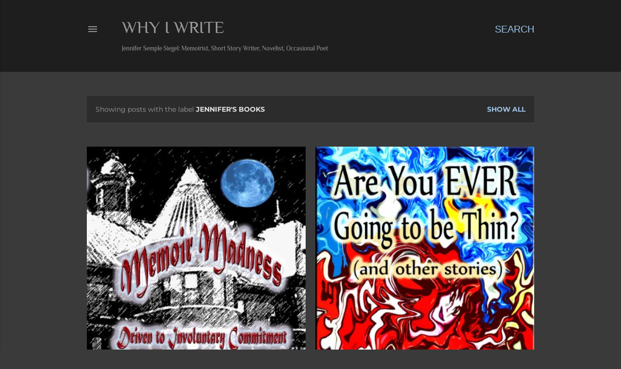

--- FILE ---
content_type: text/html; charset=UTF-8
request_url: https://www.whyiwrite.com/search/label/Jennifer%27s%20Books
body_size: 29282
content:
<!DOCTYPE html>
<html dir='ltr' lang='en'>
<head>
<meta content='width=device-width, initial-scale=1' name='viewport'/>
<title>Why  I  Write</title>
<meta content='text/html; charset=UTF-8' http-equiv='Content-Type'/>
<!-- Chrome, Firefox OS and Opera -->
<meta content='#3a3a3a' name='theme-color'/>
<!-- Windows Phone -->
<meta content='#3a3a3a' name='msapplication-navbutton-color'/>
<meta content='blogger' name='generator'/>
<link href='https://www.whyiwrite.com/favicon.ico' rel='icon' type='image/x-icon'/>
<link href='https://www.whyiwrite.com/search/label/Jennifer%27s%20Books' rel='canonical'/>
<link rel="alternate" type="application/atom+xml" title="Why  I  Write - Atom" href="https://www.whyiwrite.com/feeds/posts/default" />
<link rel="alternate" type="application/rss+xml" title="Why  I  Write - RSS" href="https://www.whyiwrite.com/feeds/posts/default?alt=rss" />
<link rel="service.post" type="application/atom+xml" title="Why  I  Write - Atom" href="https://www.blogger.com/feeds/409951576339921740/posts/default" />
<!--Can't find substitution for tag [blog.ieCssRetrofitLinks]-->
<meta content='https://www.whyiwrite.com/search/label/Jennifer%27s%20Books' property='og:url'/>
<meta content='Why  I  Write' property='og:title'/>
<meta content='' property='og:description'/>
<meta content='https://blogger.googleusercontent.com/img/b/R29vZ2xl/AVvXsEiHsSwri8_ZPx8LHy5gP1GHLu3hWQbFhynShh_Dgmppbqe6Ym9KGSWZKHa6V18HL9HKt0Y6BS7X0vEI2uQdHt6I1-LwYsgxWV4MJpsQLKR7HvFFORsF_D_7sRa8BZAZnM7S1B3KbG9VLb0/w1200-h630-p-k-no-nu/MemoirMadnessCover9October2018.jpg' property='og:image'/>
<meta content='https://blogger.googleusercontent.com/img/b/R29vZ2xl/AVvXsEjtpaJ611ZQzJF3SuB1WyDKe6j14MNzzZu8AEl2lp2cy0SMxnaRVCQbCBHwlIIrkMEi717wwn9O5f6abcerzyry5WE9lwz_aGniJ393keWaedt2ccLBnLuL4UtZMwcf340AztQAcJ0AGhM/w1200-h630-p-k-no-nu/AreYouEverGoingtoBeThinCover9October2018.jpg' property='og:image'/>
<meta content='https://blogger.googleusercontent.com/img/b/R29vZ2xl/AVvXsEj6C32DsDc-K9MFPrwJSNa-Q5qE302U1Dq2nYg7yhyphenhyphenMb2MnI2OUK4XJ3_-3Sn7xUATyWADShyphenhyphena1gxtPg1E139LjJaTkzVBdxvZL6LVuH2LfCUUeQILSZcDFhL2Bj8GKmqZ6deKR3w_aqeg/w1200-h630-p-k-no-nu/TheTrashCanofLA9October2018.jpg' property='og:image'/>
<meta content='https://blogger.googleusercontent.com/img/b/R29vZ2xl/AVvXsEhtFNmOCk3izU9KIFfJwHhzb_Jk27yETjLylWDoe7NoAPPEW8asiYEyVADZXrQRAIkIHfQJH0oam6NjmwF_F2-vzvqS8Z4sizE7m4HpuZkAcCZz7zJGmkZP50Mq2Z2m_2SLC7QTtZnbJDo/w1200-h630-p-k-no-nu/KindleAndFireCover9October2018.jpg' property='og:image'/>
<meta content='https://blogger.googleusercontent.com/img/b/R29vZ2xl/AVvXsEiSTXfrXDyUDxkMRxoHbB6jwFD99WlIIW-fAMqSYUS9QNiffoWZomBcJkmVjxyG8SbgbGk5RHXRoiJE9nlu9ELMJsXquypM3Osj436gFy_sTwN_MvPaj_k23fNDSxxGNNLtwr8u_pE8z4E/w1200-h630-p-k-no-nu/BlurbCoverAreYouEVERGoingToBeThin.jpg' property='og:image'/>
<style type='text/css'>@font-face{font-family:'EB Garamond';font-style:normal;font-weight:400;font-display:swap;src:url(//fonts.gstatic.com/s/ebgaramond/v32/SlGDmQSNjdsmc35JDF1K5E55YMjF_7DPuGi-6_RUAA.woff)format('woff');}@font-face{font-family:'Lora';font-style:normal;font-weight:400;font-display:swap;src:url(//fonts.gstatic.com/s/lora/v37/0QI6MX1D_JOuGQbT0gvTJPa787weuyJF.woff)format('woff');}@font-face{font-family:'Montserrat';font-style:normal;font-weight:400;font-display:swap;src:url(//fonts.gstatic.com/s/montserrat/v31/JTUHjIg1_i6t8kCHKm4532VJOt5-QNFgpCtr6Ew9.woff)format('woff');}@font-face{font-family:'Montserrat';font-style:normal;font-weight:700;font-display:swap;src:url(//fonts.gstatic.com/s/montserrat/v31/JTUHjIg1_i6t8kCHKm4532VJOt5-QNFgpCuM70w9.woff)format('woff');}@font-face{font-family:'Philosopher';font-style:normal;font-weight:400;font-display:swap;src:url(//fonts.gstatic.com/s/philosopher/v21/vEFV2_5QCwIS4_Dhez5jcVBq.woff)format('woff');}</style>
<style id='page-skin-1' type='text/css'><!--
/*! normalize.css v3.0.1 | MIT License | git.io/normalize */html{font-family:sans-serif;-ms-text-size-adjust:100%;-webkit-text-size-adjust:100%}body{margin:0}article,aside,details,figcaption,figure,footer,header,hgroup,main,nav,section,summary{display:block}audio,canvas,progress,video{display:inline-block;vertical-align:baseline}audio:not([controls]){display:none;height:0}[hidden],template{display:none}a{background:transparent}a:active,a:hover{outline:0}abbr[title]{border-bottom:1px dotted}b,strong{font-weight:bold}dfn{font-style:italic}h1{font-size:2em;margin:.67em 0}mark{background:#ff0;color:#000}small{font-size:80%}sub,sup{font-size:75%;line-height:0;position:relative;vertical-align:baseline}sup{top:-0.5em}sub{bottom:-0.25em}img{border:0}svg:not(:root){overflow:hidden}figure{margin:1em 40px}hr{-moz-box-sizing:content-box;box-sizing:content-box;height:0}pre{overflow:auto}code,kbd,pre,samp{font-family:monospace,monospace;font-size:1em}button,input,optgroup,select,textarea{color:inherit;font:inherit;margin:0}button{overflow:visible}button,select{text-transform:none}button,html input[type="button"],input[type="reset"],input[type="submit"]{-webkit-appearance:button;cursor:pointer}button[disabled],html input[disabled]{cursor:default}button::-moz-focus-inner,input::-moz-focus-inner{border:0;padding:0}input{line-height:normal}input[type="checkbox"],input[type="radio"]{box-sizing:border-box;padding:0}input[type="number"]::-webkit-inner-spin-button,input[type="number"]::-webkit-outer-spin-button{height:auto}input[type="search"]{-webkit-appearance:textfield;-moz-box-sizing:content-box;-webkit-box-sizing:content-box;box-sizing:content-box}input[type="search"]::-webkit-search-cancel-button,input[type="search"]::-webkit-search-decoration{-webkit-appearance:none}fieldset{border:1px solid #c0c0c0;margin:0 2px;padding:.35em .625em .75em}legend{border:0;padding:0}textarea{overflow:auto}optgroup{font-weight:bold}table{border-collapse:collapse;border-spacing:0}td,th{padding:0}
/*!************************************************
* Blogger Template Style
* Name: Soho
**************************************************/
body{
overflow-wrap:break-word;
word-break:break-word;
word-wrap:break-word
}
.hidden{
display:none
}
.invisible{
visibility:hidden
}
.container::after,.float-container::after{
clear:both;
content:"";
display:table
}
.clearboth{
clear:both
}
#comments .comment .comment-actions,.subscribe-popup .FollowByEmail .follow-by-email-submit{
background:0 0;
border:0;
box-shadow:none;
color:#9fc5e8;
cursor:pointer;
font-size:14px;
font-weight:700;
outline:0;
text-decoration:none;
text-transform:uppercase;
width:auto
}
.dim-overlay{
background-color:rgba(0,0,0,.54);
height:100vh;
left:0;
position:fixed;
top:0;
width:100%
}
#sharing-dim-overlay{
background-color:transparent
}
input::-ms-clear{
display:none
}
.blogger-logo,.svg-icon-24.blogger-logo{
fill:#ff9800;
opacity:1
}
.loading-spinner-large{
-webkit-animation:mspin-rotate 1.568s infinite linear;
animation:mspin-rotate 1.568s infinite linear;
height:48px;
overflow:hidden;
position:absolute;
width:48px;
z-index:200
}
.loading-spinner-large>div{
-webkit-animation:mspin-revrot 5332ms infinite steps(4);
animation:mspin-revrot 5332ms infinite steps(4)
}
.loading-spinner-large>div>div{
-webkit-animation:mspin-singlecolor-large-film 1333ms infinite steps(81);
animation:mspin-singlecolor-large-film 1333ms infinite steps(81);
background-size:100%;
height:48px;
width:3888px
}
.mspin-black-large>div>div,.mspin-grey_54-large>div>div{
background-image:url(https://www.blogblog.com/indie/mspin_black_large.svg)
}
.mspin-white-large>div>div{
background-image:url(https://www.blogblog.com/indie/mspin_white_large.svg)
}
.mspin-grey_54-large{
opacity:.54
}
@-webkit-keyframes mspin-singlecolor-large-film{
from{
-webkit-transform:translateX(0);
transform:translateX(0)
}
to{
-webkit-transform:translateX(-3888px);
transform:translateX(-3888px)
}
}
@keyframes mspin-singlecolor-large-film{
from{
-webkit-transform:translateX(0);
transform:translateX(0)
}
to{
-webkit-transform:translateX(-3888px);
transform:translateX(-3888px)
}
}
@-webkit-keyframes mspin-rotate{
from{
-webkit-transform:rotate(0);
transform:rotate(0)
}
to{
-webkit-transform:rotate(360deg);
transform:rotate(360deg)
}
}
@keyframes mspin-rotate{
from{
-webkit-transform:rotate(0);
transform:rotate(0)
}
to{
-webkit-transform:rotate(360deg);
transform:rotate(360deg)
}
}
@-webkit-keyframes mspin-revrot{
from{
-webkit-transform:rotate(0);
transform:rotate(0)
}
to{
-webkit-transform:rotate(-360deg);
transform:rotate(-360deg)
}
}
@keyframes mspin-revrot{
from{
-webkit-transform:rotate(0);
transform:rotate(0)
}
to{
-webkit-transform:rotate(-360deg);
transform:rotate(-360deg)
}
}
.skip-navigation{
background-color:#fff;
box-sizing:border-box;
color:#000;
display:block;
height:0;
left:0;
line-height:50px;
overflow:hidden;
padding-top:0;
position:fixed;
text-align:center;
top:0;
-webkit-transition:box-shadow .3s,height .3s,padding-top .3s;
transition:box-shadow .3s,height .3s,padding-top .3s;
width:100%;
z-index:900
}
.skip-navigation:focus{
box-shadow:0 4px 5px 0 rgba(0,0,0,.14),0 1px 10px 0 rgba(0,0,0,.12),0 2px 4px -1px rgba(0,0,0,.2);
height:50px
}
#main{
outline:0
}
.main-heading{
position:absolute;
clip:rect(1px,1px,1px,1px);
padding:0;
border:0;
height:1px;
width:1px;
overflow:hidden
}
.Attribution{
margin-top:1em;
text-align:center
}
.Attribution .blogger img,.Attribution .blogger svg{
vertical-align:bottom
}
.Attribution .blogger img{
margin-right:.5em
}
.Attribution div{
line-height:24px;
margin-top:.5em
}
.Attribution .copyright,.Attribution .image-attribution{
font-size:.7em;
margin-top:1.5em
}
.BLOG_mobile_video_class{
display:none
}
.bg-photo{
background-attachment:scroll!important
}
body .CSS_LIGHTBOX{
z-index:900
}
.extendable .show-less,.extendable .show-more{
border-color:#9fc5e8;
color:#9fc5e8;
margin-top:8px
}
.extendable .show-less.hidden,.extendable .show-more.hidden{
display:none
}
.inline-ad{
display:none;
max-width:100%;
overflow:hidden
}
.adsbygoogle{
display:block
}
#cookieChoiceInfo{
bottom:0;
top:auto
}
iframe.b-hbp-video{
border:0
}
.post-body img{
max-width:100%
}
.post-body iframe{
max-width:100%
}
.post-body a[imageanchor="1"]{
display:inline-block
}
.byline{
margin-right:1em
}
.byline:last-child{
margin-right:0
}
.link-copied-dialog{
max-width:520px;
outline:0
}
.link-copied-dialog .modal-dialog-buttons{
margin-top:8px
}
.link-copied-dialog .goog-buttonset-default{
background:0 0;
border:0
}
.link-copied-dialog .goog-buttonset-default:focus{
outline:0
}
.paging-control-container{
margin-bottom:16px
}
.paging-control-container .paging-control{
display:inline-block
}
.paging-control-container .comment-range-text::after,.paging-control-container .paging-control{
color:#9fc5e8
}
.paging-control-container .comment-range-text,.paging-control-container .paging-control{
margin-right:8px
}
.paging-control-container .comment-range-text::after,.paging-control-container .paging-control::after{
content:"\b7";
cursor:default;
padding-left:8px;
pointer-events:none
}
.paging-control-container .comment-range-text:last-child::after,.paging-control-container .paging-control:last-child::after{
content:none
}
.byline.reactions iframe{
height:20px
}
.b-notification{
color:#000;
background-color:#fff;
border-bottom:solid 1px #000;
box-sizing:border-box;
padding:16px 32px;
text-align:center
}
.b-notification.visible{
-webkit-transition:margin-top .3s cubic-bezier(.4,0,.2,1);
transition:margin-top .3s cubic-bezier(.4,0,.2,1)
}
.b-notification.invisible{
position:absolute
}
.b-notification-close{
position:absolute;
right:8px;
top:8px
}
.no-posts-message{
line-height:40px;
text-align:center
}
@media screen and (max-width:1162px){
body.item-view .post-body a[imageanchor="1"][style*="float: left;"],body.item-view .post-body a[imageanchor="1"][style*="float: right;"]{
float:none!important;
clear:none!important
}
body.item-view .post-body a[imageanchor="1"] img{
display:block;
height:auto;
margin:0 auto
}
body.item-view .post-body>.separator:first-child>a[imageanchor="1"]:first-child{
margin-top:20px
}
.post-body a[imageanchor]{
display:block
}
body.item-view .post-body a[imageanchor="1"]{
margin-left:0!important;
margin-right:0!important
}
body.item-view .post-body a[imageanchor="1"]+a[imageanchor="1"]{
margin-top:16px
}
}
.item-control{
display:none
}
#comments{
border-top:1px dashed rgba(0,0,0,.54);
margin-top:20px;
padding:20px
}
#comments .comment-thread ol{
margin:0;
padding-left:0;
padding-left:0
}
#comments .comment .comment-replybox-single,#comments .comment-thread .comment-replies{
margin-left:60px
}
#comments .comment-thread .thread-count{
display:none
}
#comments .comment{
list-style-type:none;
padding:0 0 30px;
position:relative
}
#comments .comment .comment{
padding-bottom:8px
}
.comment .avatar-image-container{
position:absolute
}
.comment .avatar-image-container img{
border-radius:50%
}
.avatar-image-container svg,.comment .avatar-image-container .avatar-icon{
border-radius:50%;
border:solid 1px #ffffff;
box-sizing:border-box;
fill:#ffffff;
height:35px;
margin:0;
padding:7px;
width:35px
}
.comment .comment-block{
margin-top:10px;
margin-left:60px;
padding-bottom:0
}
#comments .comment-author-header-wrapper{
margin-left:40px
}
#comments .comment .thread-expanded .comment-block{
padding-bottom:20px
}
#comments .comment .comment-header .user,#comments .comment .comment-header .user a{
color:#ffffff;
font-style:normal;
font-weight:700
}
#comments .comment .comment-actions{
bottom:0;
margin-bottom:15px;
position:absolute
}
#comments .comment .comment-actions>*{
margin-right:8px
}
#comments .comment .comment-header .datetime{
bottom:0;
color:rgba(255, 255, 255, 0.54);
display:inline-block;
font-size:13px;
font-style:italic;
margin-left:8px
}
#comments .comment .comment-footer .comment-timestamp a,#comments .comment .comment-header .datetime a{
color:rgba(255, 255, 255, 0.54)
}
#comments .comment .comment-content,.comment .comment-body{
margin-top:12px;
word-break:break-word
}
.comment-body{
margin-bottom:12px
}
#comments.embed[data-num-comments="0"]{
border:0;
margin-top:0;
padding-top:0
}
#comments.embed[data-num-comments="0"] #comment-post-message,#comments.embed[data-num-comments="0"] div.comment-form>p,#comments.embed[data-num-comments="0"] p.comment-footer{
display:none
}
#comment-editor-src{
display:none
}
.comments .comments-content .loadmore.loaded{
max-height:0;
opacity:0;
overflow:hidden
}
.extendable .remaining-items{
height:0;
overflow:hidden;
-webkit-transition:height .3s cubic-bezier(.4,0,.2,1);
transition:height .3s cubic-bezier(.4,0,.2,1)
}
.extendable .remaining-items.expanded{
height:auto
}
.svg-icon-24,.svg-icon-24-button{
cursor:pointer;
height:24px;
width:24px;
min-width:24px
}
.touch-icon{
margin:-12px;
padding:12px
}
.touch-icon:active,.touch-icon:focus{
background-color:rgba(153,153,153,.4);
border-radius:50%
}
svg:not(:root).touch-icon{
overflow:visible
}
html[dir=rtl] .rtl-reversible-icon{
-webkit-transform:scaleX(-1);
-ms-transform:scaleX(-1);
transform:scaleX(-1)
}
.svg-icon-24-button,.touch-icon-button{
background:0 0;
border:0;
margin:0;
outline:0;
padding:0
}
.touch-icon-button .touch-icon:active,.touch-icon-button .touch-icon:focus{
background-color:transparent
}
.touch-icon-button:active .touch-icon,.touch-icon-button:focus .touch-icon{
background-color:rgba(153,153,153,.4);
border-radius:50%
}
.Profile .default-avatar-wrapper .avatar-icon{
border-radius:50%;
border:solid 1px #999999;
box-sizing:border-box;
fill:#999999;
margin:0
}
.Profile .individual .default-avatar-wrapper .avatar-icon{
padding:25px
}
.Profile .individual .avatar-icon,.Profile .individual .profile-img{
height:120px;
width:120px
}
.Profile .team .default-avatar-wrapper .avatar-icon{
padding:8px
}
.Profile .team .avatar-icon,.Profile .team .default-avatar-wrapper,.Profile .team .profile-img{
height:40px;
width:40px
}
.snippet-container{
margin:0;
position:relative;
overflow:hidden
}
.snippet-fade{
bottom:0;
box-sizing:border-box;
position:absolute;
width:96px
}
.snippet-fade{
right:0
}
.snippet-fade:after{
content:"\2026"
}
.snippet-fade:after{
float:right
}
.centered-top-container.sticky{
left:0;
position:fixed;
right:0;
top:0;
width:auto;
z-index:50;
-webkit-transition-property:opacity,-webkit-transform;
transition-property:opacity,-webkit-transform;
transition-property:transform,opacity;
transition-property:transform,opacity,-webkit-transform;
-webkit-transition-duration:.2s;
transition-duration:.2s;
-webkit-transition-timing-function:cubic-bezier(.4,0,.2,1);
transition-timing-function:cubic-bezier(.4,0,.2,1)
}
.centered-top-placeholder{
display:none
}
.collapsed-header .centered-top-placeholder{
display:block
}
.centered-top-container .Header .replaced h1,.centered-top-placeholder .Header .replaced h1{
display:none
}
.centered-top-container.sticky .Header .replaced h1{
display:block
}
.centered-top-container.sticky .Header .header-widget{
background:0 0
}
.centered-top-container.sticky .Header .header-image-wrapper{
display:none
}
.centered-top-container img,.centered-top-placeholder img{
max-width:100%
}
.collapsible{
-webkit-transition:height .3s cubic-bezier(.4,0,.2,1);
transition:height .3s cubic-bezier(.4,0,.2,1)
}
.collapsible,.collapsible>summary{
display:block;
overflow:hidden
}
.collapsible>:not(summary){
display:none
}
.collapsible[open]>:not(summary){
display:block
}
.collapsible:focus,.collapsible>summary:focus{
outline:0
}
.collapsible>summary{
cursor:pointer;
display:block;
padding:0
}
.collapsible:focus>summary,.collapsible>summary:focus{
background-color:transparent
}
.collapsible>summary::-webkit-details-marker{
display:none
}
.collapsible-title{
-webkit-box-align:center;
-webkit-align-items:center;
-ms-flex-align:center;
align-items:center;
display:-webkit-box;
display:-webkit-flex;
display:-ms-flexbox;
display:flex
}
.collapsible-title .title{
-webkit-box-flex:1;
-webkit-flex:1 1 auto;
-ms-flex:1 1 auto;
flex:1 1 auto;
-webkit-box-ordinal-group:1;
-webkit-order:0;
-ms-flex-order:0;
order:0;
overflow:hidden;
text-overflow:ellipsis;
white-space:nowrap
}
.collapsible-title .chevron-down,.collapsible[open] .collapsible-title .chevron-up{
display:block
}
.collapsible-title .chevron-up,.collapsible[open] .collapsible-title .chevron-down{
display:none
}
.flat-button{
cursor:pointer;
display:inline-block;
font-weight:700;
text-transform:uppercase;
border-radius:2px;
padding:8px;
margin:-8px
}
.flat-icon-button{
background:0 0;
border:0;
margin:0;
outline:0;
padding:0;
margin:-12px;
padding:12px;
cursor:pointer;
box-sizing:content-box;
display:inline-block;
line-height:0
}
.flat-icon-button,.flat-icon-button .splash-wrapper{
border-radius:50%
}
.flat-icon-button .splash.animate{
-webkit-animation-duration:.3s;
animation-duration:.3s
}
.overflowable-container{
max-height:28px;
overflow:hidden;
position:relative
}
.overflow-button{
cursor:pointer
}
#overflowable-dim-overlay{
background:0 0
}
.overflow-popup{
box-shadow:0 2px 2px 0 rgba(0,0,0,.14),0 3px 1px -2px rgba(0,0,0,.2),0 1px 5px 0 rgba(0,0,0,.12);
background-color:#1e1e1e;
left:0;
max-width:calc(100% - 32px);
position:absolute;
top:0;
visibility:hidden;
z-index:101
}
.overflow-popup ul{
list-style:none
}
.overflow-popup .tabs li,.overflow-popup li{
display:block;
height:auto
}
.overflow-popup .tabs li{
padding-left:0;
padding-right:0
}
.overflow-button.hidden,.overflow-popup .tabs li.hidden,.overflow-popup li.hidden{
display:none
}
.search{
display:-webkit-box;
display:-webkit-flex;
display:-ms-flexbox;
display:flex;
line-height:24px;
width:24px
}
.search.focused{
width:100%
}
.search.focused .section{
width:100%
}
.search form{
z-index:101
}
.search h3{
display:none
}
.search form{
display:-webkit-box;
display:-webkit-flex;
display:-ms-flexbox;
display:flex;
-webkit-box-flex:1;
-webkit-flex:1 0 0;
-ms-flex:1 0 0px;
flex:1 0 0;
border-bottom:solid 1px transparent;
padding-bottom:8px
}
.search form>*{
display:none
}
.search.focused form>*{
display:block
}
.search .search-input label{
display:none
}
.centered-top-placeholder.cloned .search form{
z-index:30
}
.search.focused form{
border-color:#999999;
position:relative;
width:auto
}
.collapsed-header .centered-top-container .search.focused form{
border-bottom-color:transparent
}
.search-expand{
-webkit-box-flex:0;
-webkit-flex:0 0 auto;
-ms-flex:0 0 auto;
flex:0 0 auto
}
.search-expand-text{
display:none
}
.search-close{
display:inline;
vertical-align:middle
}
.search-input{
-webkit-box-flex:1;
-webkit-flex:1 0 1px;
-ms-flex:1 0 1px;
flex:1 0 1px
}
.search-input input{
background:0 0;
border:0;
box-sizing:border-box;
color:#999999;
display:inline-block;
outline:0;
width:calc(100% - 48px)
}
.search-input input.no-cursor{
color:transparent;
text-shadow:0 0 0 #999999
}
.collapsed-header .centered-top-container .search-action,.collapsed-header .centered-top-container .search-input input{
color:#999999
}
.collapsed-header .centered-top-container .search-input input.no-cursor{
color:transparent;
text-shadow:0 0 0 #999999
}
.collapsed-header .centered-top-container .search-input input.no-cursor:focus,.search-input input.no-cursor:focus{
outline:0
}
.search-focused>*{
visibility:hidden
}
.search-focused .search,.search-focused .search-icon{
visibility:visible
}
.search.focused .search-action{
display:block
}
.search.focused .search-action:disabled{
opacity:.3
}
.widget.Sharing .sharing-button{
display:none
}
.widget.Sharing .sharing-buttons li{
padding:0
}
.widget.Sharing .sharing-buttons li span{
display:none
}
.post-share-buttons{
position:relative
}
.centered-bottom .share-buttons .svg-icon-24,.share-buttons .svg-icon-24{
fill:#999999
}
.sharing-open.touch-icon-button:active .touch-icon,.sharing-open.touch-icon-button:focus .touch-icon{
background-color:transparent
}
.share-buttons{
background-color:#3a3a3a;
border-radius:2px;
box-shadow:0 2px 2px 0 rgba(0,0,0,.14),0 3px 1px -2px rgba(0,0,0,.2),0 1px 5px 0 rgba(0,0,0,.12);
color:#999999;
list-style:none;
margin:0;
padding:8px 0;
position:absolute;
top:-11px;
min-width:200px;
z-index:101
}
.share-buttons.hidden{
display:none
}
.sharing-button{
background:0 0;
border:0;
margin:0;
outline:0;
padding:0;
cursor:pointer
}
.share-buttons li{
margin:0;
height:48px
}
.share-buttons li:last-child{
margin-bottom:0
}
.share-buttons li .sharing-platform-button{
box-sizing:border-box;
cursor:pointer;
display:block;
height:100%;
margin-bottom:0;
padding:0 16px;
position:relative;
width:100%
}
.share-buttons li .sharing-platform-button:focus,.share-buttons li .sharing-platform-button:hover{
background-color:rgba(128,128,128,.1);
outline:0
}
.share-buttons li svg[class*=" sharing-"],.share-buttons li svg[class^=sharing-]{
position:absolute;
top:10px
}
.share-buttons li span.sharing-platform-button{
position:relative;
top:0
}
.share-buttons li .platform-sharing-text{
display:block;
font-size:16px;
line-height:48px;
white-space:nowrap
}
.share-buttons li .platform-sharing-text{
margin-left:56px
}
.sidebar-container{
background-color:#f7f7f7;
max-width:348px;
overflow-y:auto;
-webkit-transition-property:-webkit-transform;
transition-property:-webkit-transform;
transition-property:transform;
transition-property:transform,-webkit-transform;
-webkit-transition-duration:.3s;
transition-duration:.3s;
-webkit-transition-timing-function:cubic-bezier(0,0,.2,1);
transition-timing-function:cubic-bezier(0,0,.2,1);
width:348px;
z-index:101;
-webkit-overflow-scrolling:touch
}
.sidebar-container .navigation{
line-height:0;
padding:16px
}
.sidebar-container .sidebar-back{
cursor:pointer
}
.sidebar-container .widget{
background:0 0;
margin:0 16px;
padding:16px 0
}
.sidebar-container .widget .title{
color:#9fc5e8;
margin:0
}
.sidebar-container .widget ul{
list-style:none;
margin:0;
padding:0
}
.sidebar-container .widget ul ul{
margin-left:1em
}
.sidebar-container .widget li{
font-size:16px;
line-height:normal
}
.sidebar-container .widget+.widget{
border-top:1px dashed rgba(255, 255, 255, 0.54)
}
.BlogArchive li{
margin:16px 0
}
.BlogArchive li:last-child{
margin-bottom:0
}
.Label li a{
display:inline-block
}
.BlogArchive .post-count,.Label .label-count{
float:right;
margin-left:.25em
}
.BlogArchive .post-count::before,.Label .label-count::before{
content:"("
}
.BlogArchive .post-count::after,.Label .label-count::after{
content:")"
}
.widget.Translate .skiptranslate>div{
display:block!important
}
.widget.Profile .profile-link{
display:-webkit-box;
display:-webkit-flex;
display:-ms-flexbox;
display:flex
}
.widget.Profile .team-member .default-avatar-wrapper,.widget.Profile .team-member .profile-img{
-webkit-box-flex:0;
-webkit-flex:0 0 auto;
-ms-flex:0 0 auto;
flex:0 0 auto;
margin-right:1em
}
.widget.Profile .individual .profile-link{
-webkit-box-orient:vertical;
-webkit-box-direction:normal;
-webkit-flex-direction:column;
-ms-flex-direction:column;
flex-direction:column
}
.widget.Profile .team .profile-link .profile-name{
-webkit-align-self:center;
-ms-flex-item-align:center;
align-self:center;
display:block;
-webkit-box-flex:1;
-webkit-flex:1 1 auto;
-ms-flex:1 1 auto;
flex:1 1 auto
}
.dim-overlay{
background-color:rgba(0,0,0,.54);
z-index:100
}
body.sidebar-visible{
overflow-y:hidden
}
@media screen and (max-width:1503px){
.sidebar-container{
bottom:0;
position:fixed;
top:0;
left:0;
right:auto
}
.sidebar-container.sidebar-invisible{
-webkit-transition-timing-function:cubic-bezier(.4,0,.6,1);
transition-timing-function:cubic-bezier(.4,0,.6,1)
}
html[dir=ltr] .sidebar-container.sidebar-invisible{
-webkit-transform:translateX(-348px);
-ms-transform:translateX(-348px);
transform:translateX(-348px)
}
html[dir=rtl] .sidebar-container.sidebar-invisible{
-webkit-transform:translateX(348px);
-ms-transform:translateX(348px);
transform:translateX(348px)
}
}
@media screen and (min-width:1504px){
.sidebar-container{
position:absolute;
top:0;
left:0;
right:auto
}
.sidebar-container .navigation{
display:none
}
}
.dialog{
box-shadow:0 2px 2px 0 rgba(0,0,0,.14),0 3px 1px -2px rgba(0,0,0,.2),0 1px 5px 0 rgba(0,0,0,.12);
background:#3a3a3a;
box-sizing:border-box;
color:#999999;
padding:30px;
position:fixed;
text-align:center;
width:calc(100% - 24px);
z-index:101
}
.dialog input[type=email],.dialog input[type=text]{
background-color:transparent;
border:0;
border-bottom:solid 1px rgba(153,153,153,.12);
color:#999999;
display:block;
font-family:Arial, Tahoma, Helvetica, FreeSans, sans-serif;
font-size:16px;
line-height:24px;
margin:auto;
padding-bottom:7px;
outline:0;
text-align:center;
width:100%
}
.dialog input[type=email]::-webkit-input-placeholder,.dialog input[type=text]::-webkit-input-placeholder{
color:#999999
}
.dialog input[type=email]::-moz-placeholder,.dialog input[type=text]::-moz-placeholder{
color:#999999
}
.dialog input[type=email]:-ms-input-placeholder,.dialog input[type=text]:-ms-input-placeholder{
color:#999999
}
.dialog input[type=email]::-ms-input-placeholder,.dialog input[type=text]::-ms-input-placeholder{
color:#999999
}
.dialog input[type=email]::placeholder,.dialog input[type=text]::placeholder{
color:#999999
}
.dialog input[type=email]:focus,.dialog input[type=text]:focus{
border-bottom:solid 2px #9fc5e8;
padding-bottom:6px
}
.dialog input.no-cursor{
color:transparent;
text-shadow:0 0 0 #999999
}
.dialog input.no-cursor:focus{
outline:0
}
.dialog input.no-cursor:focus{
outline:0
}
.dialog input[type=submit]{
font-family:Arial, Tahoma, Helvetica, FreeSans, sans-serif
}
.dialog .goog-buttonset-default{
color:#9fc5e8
}
.subscribe-popup{
max-width:364px
}
.subscribe-popup h3{
color:#9fc5e8;
font-size:1.8em;
margin-top:0
}
.subscribe-popup .FollowByEmail h3{
display:none
}
.subscribe-popup .FollowByEmail .follow-by-email-submit{
color:#9fc5e8;
display:inline-block;
margin:0 auto;
margin-top:24px;
width:auto;
white-space:normal
}
.subscribe-popup .FollowByEmail .follow-by-email-submit:disabled{
cursor:default;
opacity:.3
}
@media (max-width:800px){
.blog-name div.widget.Subscribe{
margin-bottom:16px
}
body.item-view .blog-name div.widget.Subscribe{
margin:8px auto 16px auto;
width:100%
}
}
body#layout .bg-photo,body#layout .bg-photo-overlay{
display:none
}
body#layout .page_body{
padding:0;
position:relative;
top:0
}
body#layout .page{
display:inline-block;
left:inherit;
position:relative;
vertical-align:top;
width:540px
}
body#layout .centered{
max-width:954px
}
body#layout .navigation{
display:none
}
body#layout .sidebar-container{
display:inline-block;
width:40%
}
body#layout .hamburger-menu,body#layout .search{
display:none
}
body{
background-color:#3a3a3a;
color:#999999;
font:normal normal 20px Arial, Tahoma, Helvetica, FreeSans, sans-serif;
height:100%;
margin:0;
min-height:100vh
}
h1,h2,h3,h4,h5,h6{
font-weight:400
}
a{
color:#9fc5e8;
text-decoration:none
}
.dim-overlay{
z-index:100
}
body.sidebar-visible .page_body{
overflow-y:scroll
}
.widget .title{
color:rgba(255, 255, 255, 0.54);
font:normal 400 12px Montserrat, sans-serif
}
.extendable .show-less,.extendable .show-more{
color:#9fc5e8;
font:normal 400 15px Montserrat, sans-serif;
margin:12px -8px 0 -8px;
text-transform:uppercase
}
.footer .widget,.main .widget{
margin:50px 0
}
.main .widget .title{
text-transform:uppercase
}
.inline-ad{
display:block;
margin-top:50px
}
.adsbygoogle{
text-align:center
}
.page_body{
display:-webkit-box;
display:-webkit-flex;
display:-ms-flexbox;
display:flex;
-webkit-box-orient:vertical;
-webkit-box-direction:normal;
-webkit-flex-direction:column;
-ms-flex-direction:column;
flex-direction:column;
min-height:100vh;
position:relative;
z-index:20
}
.page_body>*{
-webkit-box-flex:0;
-webkit-flex:0 0 auto;
-ms-flex:0 0 auto;
flex:0 0 auto
}
.page_body>#footer{
margin-top:auto
}
.centered-bottom,.centered-top{
margin:0 32px;
max-width:100%
}
.centered-top{
padding-bottom:12px;
padding-top:12px
}
.sticky .centered-top{
padding-bottom:0;
padding-top:0
}
.centered-top-container,.centered-top-placeholder{
background:#1e1e1e
}
.centered-top{
display:-webkit-box;
display:-webkit-flex;
display:-ms-flexbox;
display:flex;
-webkit-flex-wrap:wrap;
-ms-flex-wrap:wrap;
flex-wrap:wrap;
-webkit-box-pack:justify;
-webkit-justify-content:space-between;
-ms-flex-pack:justify;
justify-content:space-between;
position:relative
}
.sticky .centered-top{
-webkit-flex-wrap:nowrap;
-ms-flex-wrap:nowrap;
flex-wrap:nowrap
}
.centered-top-container .svg-icon-24,.centered-top-placeholder .svg-icon-24{
fill:rgba(255, 255, 255, 0.54)
}
.back-button-container,.hamburger-menu-container{
-webkit-box-flex:0;
-webkit-flex:0 0 auto;
-ms-flex:0 0 auto;
flex:0 0 auto;
height:48px;
-webkit-box-ordinal-group:2;
-webkit-order:1;
-ms-flex-order:1;
order:1
}
.sticky .back-button-container,.sticky .hamburger-menu-container{
-webkit-box-ordinal-group:2;
-webkit-order:1;
-ms-flex-order:1;
order:1
}
.back-button,.hamburger-menu,.search-expand-icon{
cursor:pointer;
margin-top:0
}
.search{
-webkit-box-align:start;
-webkit-align-items:flex-start;
-ms-flex-align:start;
align-items:flex-start;
-webkit-box-flex:0;
-webkit-flex:0 0 auto;
-ms-flex:0 0 auto;
flex:0 0 auto;
height:48px;
margin-left:24px;
-webkit-box-ordinal-group:4;
-webkit-order:3;
-ms-flex-order:3;
order:3
}
.search,.search.focused{
width:auto
}
.search.focused{
position:static
}
.sticky .search{
display:none;
-webkit-box-ordinal-group:5;
-webkit-order:4;
-ms-flex-order:4;
order:4
}
.search .section{
right:0;
margin-top:12px;
position:absolute;
top:12px;
width:0
}
.sticky .search .section{
top:0
}
.search-expand{
background:0 0;
border:0;
margin:0;
outline:0;
padding:0;
color:#9fc5e8;
cursor:pointer;
-webkit-box-flex:0;
-webkit-flex:0 0 auto;
-ms-flex:0 0 auto;
flex:0 0 auto;
font:normal 400 15px Montserrat, sans-serif;
text-transform:uppercase;
word-break:normal
}
.search.focused .search-expand{
visibility:hidden
}
.search .dim-overlay{
background:0 0
}
.search.focused .section{
max-width:400px
}
.search.focused form{
border-color:rgba(255, 255, 255, 0.54);
height:24px
}
.search.focused .search-input{
display:-webkit-box;
display:-webkit-flex;
display:-ms-flexbox;
display:flex;
-webkit-box-flex:1;
-webkit-flex:1 1 auto;
-ms-flex:1 1 auto;
flex:1 1 auto
}
.search-input input{
-webkit-box-flex:1;
-webkit-flex:1 1 auto;
-ms-flex:1 1 auto;
flex:1 1 auto;
font:normal 400 16px Montserrat, sans-serif
}
.search input[type=submit]{
display:none
}
.subscribe-section-container{
-webkit-box-flex:1;
-webkit-flex:1 0 auto;
-ms-flex:1 0 auto;
flex:1 0 auto;
margin-left:24px;
-webkit-box-ordinal-group:3;
-webkit-order:2;
-ms-flex-order:2;
order:2;
text-align:right
}
.sticky .subscribe-section-container{
-webkit-box-flex:0;
-webkit-flex:0 0 auto;
-ms-flex:0 0 auto;
flex:0 0 auto;
-webkit-box-ordinal-group:4;
-webkit-order:3;
-ms-flex-order:3;
order:3
}
.subscribe-button{
background:0 0;
border:0;
margin:0;
outline:0;
padding:0;
color:#9fc5e8;
cursor:pointer;
display:inline-block;
font:normal 400 15px Montserrat, sans-serif;
line-height:48px;
margin:0;
text-transform:uppercase;
word-break:normal
}
.subscribe-popup h3{
color:rgba(255, 255, 255, 0.54);
font:normal 400 12px Montserrat, sans-serif;
margin-bottom:24px;
text-transform:uppercase
}
.subscribe-popup div.widget.FollowByEmail .follow-by-email-address{
color:#999999;
font:normal 400 12px Montserrat, sans-serif
}
.subscribe-popup div.widget.FollowByEmail .follow-by-email-submit{
color:#9fc5e8;
font:normal 400 15px Montserrat, sans-serif;
margin-top:24px;
text-transform:uppercase
}
.blog-name{
-webkit-box-flex:1;
-webkit-flex:1 1 100%;
-ms-flex:1 1 100%;
flex:1 1 100%;
-webkit-box-ordinal-group:5;
-webkit-order:4;
-ms-flex-order:4;
order:4;
overflow:hidden
}
.sticky .blog-name{
-webkit-box-flex:1;
-webkit-flex:1 1 auto;
-ms-flex:1 1 auto;
flex:1 1 auto;
margin:0 12px;
-webkit-box-ordinal-group:3;
-webkit-order:2;
-ms-flex-order:2;
order:2
}
body.search-view .centered-top.search-focused .blog-name{
display:none
}
.widget.Header h1{
font:normal normal 18px 'Trebuchet MS', Trebuchet, sans-serif;
margin:0;
text-transform:uppercase
}
.widget.Header h1,.widget.Header h1 a{
color:#999999
}
.widget.Header p{
color:#999999;
font:normal normal 13px Philosopher;
line-height:1.7
}
.sticky .widget.Header h1{
font-size:16px;
line-height:48px;
overflow:hidden;
overflow-wrap:normal;
text-overflow:ellipsis;
white-space:nowrap;
word-wrap:normal
}
.sticky .widget.Header p{
display:none
}
.sticky{
box-shadow:0 1px 3px rgba(0, 0, 0, 0.10)
}
#page_list_top .widget.PageList{
font:normal 400 14px Montserrat, sans-serif;
line-height:28px
}
#page_list_top .widget.PageList .title{
display:none
}
#page_list_top .widget.PageList .overflowable-contents{
overflow:hidden
}
#page_list_top .widget.PageList .overflowable-contents ul{
list-style:none;
margin:0;
padding:0
}
#page_list_top .widget.PageList .overflow-popup ul{
list-style:none;
margin:0;
padding:0 20px
}
#page_list_top .widget.PageList .overflowable-contents li{
display:inline-block
}
#page_list_top .widget.PageList .overflowable-contents li.hidden{
display:none
}
#page_list_top .widget.PageList .overflowable-contents li:not(:first-child):before{
color:rgba(255, 255, 255, 0.54);
content:"\b7"
}
#page_list_top .widget.PageList .overflow-button a,#page_list_top .widget.PageList .overflow-popup li a,#page_list_top .widget.PageList .overflowable-contents li a{
color:rgba(255, 255, 255, 0.54);
font:normal 400 14px Montserrat, sans-serif;
line-height:28px;
text-transform:uppercase
}
#page_list_top .widget.PageList .overflow-popup li.selected a,#page_list_top .widget.PageList .overflowable-contents li.selected a{
color:rgba(255, 255, 255, 0.54);
font:normal 700 14px Montserrat, sans-serif;
line-height:28px
}
#page_list_top .widget.PageList .overflow-button{
display:inline
}
.sticky #page_list_top{
display:none
}
body.homepage-view .hero-image.has-image{
background:#3a3a3a url(//2.bp.blogspot.com/-Jhu_Uca8RP8/Xc2TflYI9CI/AAAAAAAAGsY/dxVuPMD2rngEy1SJRweIO4zRWWvstv8VQCK4BGAYYCw/s0/NASA--Earthrise--Apollo-11-10.jpg) no-repeat scroll top center;
background-attachment:scroll;
background-color:#3a3a3a;
background-size:cover;
height:62.5vw;
max-height:75vh;
min-height:200px;
width:100%
}
.post-filter-message{
background-color:#2c2c2c;
color:rgba(255, 255, 255, 0.54);
display:-webkit-box;
display:-webkit-flex;
display:-ms-flexbox;
display:flex;
-webkit-flex-wrap:wrap;
-ms-flex-wrap:wrap;
flex-wrap:wrap;
font:normal 400 12px Montserrat, sans-serif;
-webkit-box-pack:justify;
-webkit-justify-content:space-between;
-ms-flex-pack:justify;
justify-content:space-between;
margin-top:50px;
padding:18px
}
.post-filter-message .message-container{
-webkit-box-flex:1;
-webkit-flex:1 1 auto;
-ms-flex:1 1 auto;
flex:1 1 auto;
min-width:0
}
.post-filter-message .home-link-container{
-webkit-box-flex:0;
-webkit-flex:0 0 auto;
-ms-flex:0 0 auto;
flex:0 0 auto
}
.post-filter-message .search-label,.post-filter-message .search-query{
color:rgba(255, 255, 255, 0.87);
font:normal 700 12px Montserrat, sans-serif;
text-transform:uppercase
}
.post-filter-message .home-link,.post-filter-message .home-link a{
color:#9fc5e8;
font:normal 700 12px Montserrat, sans-serif;
text-transform:uppercase
}
.widget.FeaturedPost .thumb.hero-thumb{
background-position:center;
background-size:cover;
height:360px
}
.widget.FeaturedPost .featured-post-snippet:before{
content:"\2014"
}
.snippet-container,.snippet-fade{
font:normal normal 14px Arial, Tahoma, Helvetica, FreeSans, sans-serif;
line-height:23.8px
}
.snippet-container{
max-height:166.6px;
overflow:hidden
}
.snippet-fade{
background:-webkit-linear-gradient(left,#3a3a3a 0,#3a3a3a 20%,rgba(58, 58, 58, 0) 100%);
background:linear-gradient(to left,#3a3a3a 0,#3a3a3a 20%,rgba(58, 58, 58, 0) 100%);
color:#d7d7da
}
.post-sidebar{
display:none
}
.widget.Blog .blog-posts .post-outer-container{
width:100%
}
.no-posts{
text-align:center
}
body.feed-view .widget.Blog .blog-posts .post-outer-container,body.item-view .widget.Blog .blog-posts .post-outer{
margin-bottom:50px
}
.widget.Blog .post.no-featured-image,.widget.PopularPosts .post.no-featured-image{
background-color:#2c2c2c;
padding:30px
}
.widget.Blog .post>.post-share-buttons-top{
right:0;
position:absolute;
top:0
}
.widget.Blog .post>.post-share-buttons-bottom{
bottom:0;
right:0;
position:absolute
}
.blog-pager{
text-align:right
}
.blog-pager a{
color:#9fc5e8;
font:normal 400 15px Montserrat, sans-serif;
text-transform:uppercase
}
.blog-pager .blog-pager-newer-link,.blog-pager .home-link{
display:none
}
.post-title{
font:normal 400 20px EB Garamond, serif;
margin:0;
text-transform:uppercase
}
.post-title,.post-title a{
color:#9fc5e8
}
.post.no-featured-image .post-title,.post.no-featured-image .post-title a{
color:#9fc5e8
}
body.item-view .post-body-container:before{
content:"\2014"
}
.post-body{
color:#d7d7da;
font:normal normal 14px Arial, Tahoma, Helvetica, FreeSans, sans-serif;
line-height:1.7
}
.post-body blockquote{
color:#ffffff;
font:normal 400 16px Montserrat, sans-serif;
line-height:1.7;
margin-left:0;
margin-right:0
}
.post-body img{
height:auto;
max-width:100%
}
.post-body .tr-caption{
color:#9fc5e8;
font:normal 400 12px Montserrat, sans-serif;
line-height:1.7
}
.snippet-thumbnail{
position:relative
}
.snippet-thumbnail .post-header{
background:#3a3a3a;
bottom:0;
margin-bottom:0;
padding-right:15px;
padding-bottom:5px;
padding-top:5px;
position:absolute
}
.snippet-thumbnail img{
width:100%
}
.post-footer,.post-header{
margin:8px 0
}
body.item-view .widget.Blog .post-header{
margin:0 0 16px 0
}
body.item-view .widget.Blog .post-footer{
margin:50px 0 0 0
}
.widget.FeaturedPost .post-footer{
display:-webkit-box;
display:-webkit-flex;
display:-ms-flexbox;
display:flex;
-webkit-flex-wrap:wrap;
-ms-flex-wrap:wrap;
flex-wrap:wrap;
-webkit-box-pack:justify;
-webkit-justify-content:space-between;
-ms-flex-pack:justify;
justify-content:space-between
}
.widget.FeaturedPost .post-footer>*{
-webkit-box-flex:0;
-webkit-flex:0 1 auto;
-ms-flex:0 1 auto;
flex:0 1 auto
}
.widget.FeaturedPost .post-footer,.widget.FeaturedPost .post-footer a,.widget.FeaturedPost .post-footer button{
line-height:1.7
}
.jump-link{
margin:-8px
}
.post-header,.post-header a,.post-header button{
color:rgba(0, 0, 0, 0);
font:normal normal 12px Arial, Tahoma, Helvetica, FreeSans, sans-serif
}
.post.no-featured-image .post-header,.post.no-featured-image .post-header a,.post.no-featured-image .post-header button{
color:#999999
}
.post-footer,.post-footer a,.post-footer button{
color:#999999;
font:normal 400 12px Montserrat, sans-serif
}
.post.no-featured-image .post-footer,.post.no-featured-image .post-footer a,.post.no-featured-image .post-footer button{
color:#9fc5e8
}
body.item-view .post-footer-line{
line-height:2.3
}
.byline{
display:inline-block
}
.byline .flat-button{
text-transform:none
}
.post-header .byline:not(:last-child):after{
content:"\b7"
}
.post-header .byline:not(:last-child){
margin-right:0
}
.byline.post-labels a{
display:inline-block;
word-break:break-all
}
.byline.post-labels a:not(:last-child):after{
content:","
}
.byline.reactions .reactions-label{
line-height:22px;
vertical-align:top
}
.post-share-buttons{
margin-left:0
}
.share-buttons{
background-color:#252525;
border-radius:0;
box-shadow:0 1px 1px 1px rgba(0, 0, 0, 0.10);
color:rgba(255, 255, 255, 0.87);
font:normal 400 16px Montserrat, sans-serif
}
.share-buttons .svg-icon-24{
fill:#72acbc
}
#comment-holder .continue{
display:none
}
#comment-editor{
margin-bottom:20px;
margin-top:20px
}
.widget.Attribution,.widget.Attribution .copyright,.widget.Attribution .copyright a,.widget.Attribution .image-attribution,.widget.Attribution .image-attribution a,.widget.Attribution a{
color:rgba(255, 255, 255, 0.54);
font:normal 400 12px Montserrat, sans-serif
}
.widget.Attribution svg{
fill:rgba(255, 255, 255, 0.54)
}
.widget.Attribution .blogger a{
display:-webkit-box;
display:-webkit-flex;
display:-ms-flexbox;
display:flex;
-webkit-align-content:center;
-ms-flex-line-pack:center;
align-content:center;
-webkit-box-pack:center;
-webkit-justify-content:center;
-ms-flex-pack:center;
justify-content:center;
line-height:24px
}
.widget.Attribution .blogger svg{
margin-right:8px
}
.widget.Profile ul{
list-style:none;
padding:0
}
.widget.Profile .individual .default-avatar-wrapper,.widget.Profile .individual .profile-img{
border-radius:50%;
display:inline-block;
height:120px;
width:120px
}
.widget.Profile .individual .profile-data a,.widget.Profile .team .profile-name{
color:#9fc5e8;
font:normal normal 25px Arial, Tahoma, Helvetica, FreeSans, sans-serif;
text-transform:none
}
.widget.Profile .individual dd{
color:#999999;
font:normal normal 20px Arial, Tahoma, Helvetica, FreeSans, sans-serif;
margin:0 auto
}
.widget.Profile .individual .profile-link,.widget.Profile .team .visit-profile{
color:#9fc5e8;
font:normal 400 15px Montserrat, sans-serif;
text-transform:uppercase
}
.widget.Profile .team .default-avatar-wrapper,.widget.Profile .team .profile-img{
border-radius:50%;
float:left;
height:40px;
width:40px
}
.widget.Profile .team .profile-link .profile-name-wrapper{
-webkit-box-flex:1;
-webkit-flex:1 1 auto;
-ms-flex:1 1 auto;
flex:1 1 auto
}
.widget.Label li,.widget.Label span.label-size{
color:#9fc5e8;
display:inline-block;
font:normal 400 15px Montserrat, sans-serif;
word-break:break-all
}
.widget.Label li:not(:last-child):after,.widget.Label span.label-size:not(:last-child):after{
content:","
}
.widget.PopularPosts .post{
margin-bottom:50px
}
body.item-view #sidebar .widget.PopularPosts{
margin-left:40px;
width:inherit
}
#comments{
border-top:none;
padding:0
}
#comments .comment .comment-footer,#comments .comment .comment-header,#comments .comment .comment-header .datetime,#comments .comment .comment-header .datetime a{
color:rgba(255, 255, 255, 0.54);
font:normal 400 12px Montserrat, sans-serif
}
#comments .comment .comment-author,#comments .comment .comment-author a,#comments .comment .comment-header .user,#comments .comment .comment-header .user a{
color:#ffffff;
font:normal 400 14px Montserrat, sans-serif
}
#comments .comment .comment-body,#comments .comment .comment-content{
color:#ffffff;
font:normal 400 14px Lora, serif
}
#comments .comment .comment-actions,#comments .footer,#comments .footer a,#comments .loadmore,#comments .paging-control{
color:#72acbc;
font:normal 400 12px Montserrat, sans-serif;
text-transform:uppercase
}
#commentsHolder{
border-bottom:none;
border-top:none
}
#comments .comment-form h4{
position:absolute;
clip:rect(1px,1px,1px,1px);
padding:0;
border:0;
height:1px;
width:1px;
overflow:hidden
}
.sidebar-container{
background-color:#3a3a3a;
color:rgba(255, 255, 255, 0.54);
font:normal 400 14px Montserrat, sans-serif;
min-height:100%
}
html[dir=ltr] .sidebar-container{
box-shadow:1px 0 3px rgba(0, 0, 0, 0.10)
}
html[dir=rtl] .sidebar-container{
box-shadow:-1px 0 3px rgba(0, 0, 0, 0.10)
}
.sidebar-container a{
color:#999999
}
.sidebar-container .svg-icon-24{
fill:rgba(255, 255, 255, 0.54)
}
.sidebar-container .widget{
margin:0;
margin-left:40px;
padding:40px;
padding-left:0
}
.sidebar-container .widget+.widget{
border-top:1px solid rgba(255, 255, 255, 0.54)
}
.sidebar-container .widget .title{
color:#9fc5e8;
font:normal normal 16px Montserrat, sans-serif
}
.sidebar-container .widget ul li,.sidebar-container .widget.BlogArchive #ArchiveList li{
font:normal 400 14px Montserrat, sans-serif;
margin:1em 0 0 0
}
.sidebar-container .BlogArchive .post-count,.sidebar-container .Label .label-count{
float:none
}
.sidebar-container .Label li a{
display:inline
}
.sidebar-container .widget.Profile .default-avatar-wrapper .avatar-icon{
border-color:#9fc5e8;
fill:#9fc5e8
}
.sidebar-container .widget.Profile .individual{
text-align:center
}
.sidebar-container .widget.Profile .individual dd:before{
content:"\2014";
display:block
}
.sidebar-container .widget.Profile .individual .profile-data a,.sidebar-container .widget.Profile .team .profile-name{
color:#9fc5e8;
font:normal 400 24px EB Garamond, serif
}
.sidebar-container .widget.Profile .individual dd{
color:#9fc5e8;
font:normal 400 12px Montserrat, sans-serif;
margin:0 30px
}
.sidebar-container .widget.Profile .individual .profile-link,.sidebar-container .widget.Profile .team .visit-profile{
color:#999999;
font:normal normal 14px Montserrat, sans-serif
}
.sidebar-container .snippet-fade{
background:-webkit-linear-gradient(left,#3a3a3a 0,#3a3a3a 20%,rgba(58, 58, 58, 0) 100%);
background:linear-gradient(to left,#3a3a3a 0,#3a3a3a 20%,rgba(58, 58, 58, 0) 100%)
}
@media screen and (min-width:640px){
.centered-bottom,.centered-top{
margin:0 auto;
width:576px
}
.centered-top{
-webkit-flex-wrap:nowrap;
-ms-flex-wrap:nowrap;
flex-wrap:nowrap;
padding-bottom:24px;
padding-top:36px
}
.blog-name{
-webkit-box-flex:1;
-webkit-flex:1 1 auto;
-ms-flex:1 1 auto;
flex:1 1 auto;
min-width:0;
-webkit-box-ordinal-group:3;
-webkit-order:2;
-ms-flex-order:2;
order:2
}
.sticky .blog-name{
margin:0
}
.back-button-container,.hamburger-menu-container{
margin-right:36px;
-webkit-box-ordinal-group:2;
-webkit-order:1;
-ms-flex-order:1;
order:1
}
.search{
margin-left:36px;
-webkit-box-ordinal-group:5;
-webkit-order:4;
-ms-flex-order:4;
order:4
}
.search .section{
top:36px
}
.sticky .search{
display:block
}
.subscribe-section-container{
-webkit-box-flex:0;
-webkit-flex:0 0 auto;
-ms-flex:0 0 auto;
flex:0 0 auto;
margin-left:36px;
-webkit-box-ordinal-group:4;
-webkit-order:3;
-ms-flex-order:3;
order:3
}
.subscribe-button{
font:normal normal 20px Arial, Tahoma, Helvetica, FreeSans, sans-serif;
line-height:48px
}
.subscribe-popup h3{
font:normal 400 14px Montserrat, sans-serif
}
.subscribe-popup div.widget.FollowByEmail .follow-by-email-address{
font:normal 400 14px Montserrat, sans-serif
}
.subscribe-popup div.widget.FollowByEmail .follow-by-email-submit{
font:normal normal 20px Arial, Tahoma, Helvetica, FreeSans, sans-serif
}
.widget .title{
font:normal 400 14px Montserrat, sans-serif
}
.widget.Blog .post.no-featured-image,.widget.PopularPosts .post.no-featured-image{
padding:65px
}
.post-title{
font:normal 400 24px EB Garamond, serif
}
.blog-pager a{
font:normal normal 20px Arial, Tahoma, Helvetica, FreeSans, sans-serif
}
.widget.Header h1{
font:normal normal 36px Philosopher
}
.sticky .widget.Header h1{
font-size:24px
}
}
@media screen and (min-width:1162px){
.centered-bottom,.centered-top{
width:922px
}
.back-button-container,.hamburger-menu-container{
margin-right:48px
}
.search{
margin-left:48px
}
.search-expand{
font:normal normal 20px Arial, Tahoma, Helvetica, FreeSans, sans-serif;
line-height:48px
}
.search-expand-text{
display:block
}
.search-expand-icon{
display:none
}
.subscribe-section-container{
margin-left:48px
}
.post-filter-message{
font:normal 400 14px Montserrat, sans-serif
}
.post-filter-message .search-label,.post-filter-message .search-query{
font:normal 700 14px Montserrat, sans-serif
}
.post-filter-message .home-link{
font:normal 700 14px Montserrat, sans-serif
}
.widget.Blog .blog-posts .post-outer-container{
width:451px
}
body.error-view .widget.Blog .blog-posts .post-outer-container,body.item-view .widget.Blog .blog-posts .post-outer-container{
width:100%
}
body.item-view .widget.Blog .blog-posts .post-outer{
display:-webkit-box;
display:-webkit-flex;
display:-ms-flexbox;
display:flex
}
#comments,body.item-view .post-outer-container .inline-ad,body.item-view .widget.PopularPosts{
margin-left:220px;
width:682px
}
.post-sidebar{
box-sizing:border-box;
display:block;
font:normal normal 20px Arial, Tahoma, Helvetica, FreeSans, sans-serif;
padding-right:20px;
width:220px
}
.post-sidebar-item{
margin-bottom:30px
}
.post-sidebar-item ul{
list-style:none;
padding:0
}
.post-sidebar-item .sharing-button{
color:#9fc5e8;
cursor:pointer;
display:inline-block;
font:normal normal 20px Arial, Tahoma, Helvetica, FreeSans, sans-serif;
line-height:normal;
word-break:normal
}
.post-sidebar-labels li{
margin-bottom:8px
}
body.item-view .widget.Blog .post{
width:682px
}
.widget.Blog .post.no-featured-image,.widget.PopularPosts .post.no-featured-image{
padding:100px 65px
}
.page .widget.FeaturedPost .post-content{
display:-webkit-box;
display:-webkit-flex;
display:-ms-flexbox;
display:flex;
-webkit-box-pack:justify;
-webkit-justify-content:space-between;
-ms-flex-pack:justify;
justify-content:space-between
}
.page .widget.FeaturedPost .thumb-link{
display:-webkit-box;
display:-webkit-flex;
display:-ms-flexbox;
display:flex
}
.page .widget.FeaturedPost .thumb.hero-thumb{
height:auto;
min-height:300px;
width:451px
}
.page .widget.FeaturedPost .post-content.has-featured-image .post-text-container{
width:425px
}
.page .widget.FeaturedPost .post-content.no-featured-image .post-text-container{
width:100%
}
.page .widget.FeaturedPost .post-header{
margin:0 0 8px 0
}
.page .widget.FeaturedPost .post-footer{
margin:8px 0 0 0
}
.post-body{
font:normal normal 18px Arial, Tahoma, Helvetica, FreeSans, sans-serif;
line-height:1.7
}
.post-body blockquote{
font:normal 400 24px Montserrat, sans-serif;
line-height:1.7
}
.snippet-container,.snippet-fade{
font:normal normal 18px Arial, Tahoma, Helvetica, FreeSans, sans-serif;
line-height:30.6px
}
.snippet-container{
max-height:367.2px
}
.widget.Profile .individual .profile-data a,.widget.Profile .team .profile-name{
font:normal 400 30px EB Garamond, serif
}
.widget.Profile .individual .profile-link,.widget.Profile .team .visit-profile{
font:normal normal 20px Arial, Tahoma, Helvetica, FreeSans, sans-serif
}
}
@media screen and (min-width:1504px){
body{
position:relative
}
.page_body{
margin-left:348px
}
.sticky .centered-top{
padding-left:348px
}
.hamburger-menu-container{
display:none
}
.sidebar-container{
overflow:visible;
z-index:32
}
}

--></style>
<style id='template-skin-1' type='text/css'><!--
body#layout .hidden,
body#layout .invisible {
display: inherit;
}
body#layout .page {
width: 60%;
}
body#layout.ltr .page {
float: right;
}
body#layout.rtl .page {
float: left;
}
body#layout .sidebar-container {
width: 40%;
}
body#layout.ltr .sidebar-container {
float: left;
}
body#layout.rtl .sidebar-container {
float: right;
}
--></style>
<script async='async' src='https://www.gstatic.com/external_hosted/imagesloaded/imagesloaded-3.1.8.min.js'></script>
<script async='async' src='https://www.gstatic.com/external_hosted/vanillamasonry-v3_1_5/masonry.pkgd.min.js'></script>
<script async='async' src='https://www.gstatic.com/external_hosted/clipboardjs/clipboard.min.js'></script>
<style>
    body.homepage-view .hero-image.has-image {background-image:url(\/\/2.bp.blogspot.com\/-Jhu_Uca8RP8\/Xc2TflYI9CI\/AAAAAAAAGsY\/dxVuPMD2rngEy1SJRweIO4zRWWvstv8VQCK4BGAYYCw\/s0\/NASA--Earthrise--Apollo-11-10.jpg);}
    
@media (max-width: 320px) { body.homepage-view .hero-image.has-image {background-image:url(\/\/2.bp.blogspot.com\/-Jhu_Uca8RP8\/Xc2TflYI9CI\/AAAAAAAAGsY\/dxVuPMD2rngEy1SJRweIO4zRWWvstv8VQCK4BGAYYCw\/w320\/NASA--Earthrise--Apollo-11-10.jpg);}}
@media (max-width: 640px) and (min-width: 321px) { body.homepage-view .hero-image.has-image {background-image:url(\/\/2.bp.blogspot.com\/-Jhu_Uca8RP8\/Xc2TflYI9CI\/AAAAAAAAGsY\/dxVuPMD2rngEy1SJRweIO4zRWWvstv8VQCK4BGAYYCw\/w640\/NASA--Earthrise--Apollo-11-10.jpg);}}
@media (max-width: 800px) and (min-width: 641px) { body.homepage-view .hero-image.has-image {background-image:url(\/\/2.bp.blogspot.com\/-Jhu_Uca8RP8\/Xc2TflYI9CI\/AAAAAAAAGsY\/dxVuPMD2rngEy1SJRweIO4zRWWvstv8VQCK4BGAYYCw\/w800\/NASA--Earthrise--Apollo-11-10.jpg);}}
@media (max-width: 1024px) and (min-width: 801px) { body.homepage-view .hero-image.has-image {background-image:url(\/\/2.bp.blogspot.com\/-Jhu_Uca8RP8\/Xc2TflYI9CI\/AAAAAAAAGsY\/dxVuPMD2rngEy1SJRweIO4zRWWvstv8VQCK4BGAYYCw\/w1024\/NASA--Earthrise--Apollo-11-10.jpg);}}
@media (max-width: 1440px) and (min-width: 1025px) { body.homepage-view .hero-image.has-image {background-image:url(\/\/2.bp.blogspot.com\/-Jhu_Uca8RP8\/Xc2TflYI9CI\/AAAAAAAAGsY\/dxVuPMD2rngEy1SJRweIO4zRWWvstv8VQCK4BGAYYCw\/w1440\/NASA--Earthrise--Apollo-11-10.jpg);}}
@media (max-width: 1680px) and (min-width: 1441px) { body.homepage-view .hero-image.has-image {background-image:url(\/\/2.bp.blogspot.com\/-Jhu_Uca8RP8\/Xc2TflYI9CI\/AAAAAAAAGsY\/dxVuPMD2rngEy1SJRweIO4zRWWvstv8VQCK4BGAYYCw\/w1680\/NASA--Earthrise--Apollo-11-10.jpg);}}
@media (max-width: 1920px) and (min-width: 1681px) { body.homepage-view .hero-image.has-image {background-image:url(\/\/2.bp.blogspot.com\/-Jhu_Uca8RP8\/Xc2TflYI9CI\/AAAAAAAAGsY\/dxVuPMD2rngEy1SJRweIO4zRWWvstv8VQCK4BGAYYCw\/w1920\/NASA--Earthrise--Apollo-11-10.jpg);}}
/* Last tag covers anything over one higher than the previous max-size cap. */
@media (min-width: 1921px) { body.homepage-view .hero-image.has-image {background-image:url(\/\/2.bp.blogspot.com\/-Jhu_Uca8RP8\/Xc2TflYI9CI\/AAAAAAAAGsY\/dxVuPMD2rngEy1SJRweIO4zRWWvstv8VQCK4BGAYYCw\/w2560\/NASA--Earthrise--Apollo-11-10.jpg);}}
  </style>
<meta name='google-adsense-platform-account' content='ca-host-pub-1556223355139109'/>
<meta name='google-adsense-platform-domain' content='blogspot.com'/>

</head>
<body class='label-view feed-view version-1-3-3 variant-fancy_dark'>
<a class='skip-navigation' href='#main' tabindex='0'>
Skip to main content
</a>
<div class='page'>
<div class='page_body'>
<div class='main-page-body-content'>
<div class='centered-top-placeholder'></div>
<header class='centered-top-container' role='banner'>
<div class='centered-top'>
<div class='hamburger-menu-container'>
<svg class='svg-icon-24 touch-icon hamburger-menu'>
<use xlink:href='/responsive/sprite_v1_6.css.svg#ic_menu_black_24dp' xmlns:xlink='http://www.w3.org/1999/xlink'></use>
</svg>
</div>
<div class='search'>
<button aria-label='Search' class='search-expand touch-icon-button'>
<div class='search-expand-text'>Search</div>
<svg class='svg-icon-24 touch-icon search-expand-icon'>
<use xlink:href='/responsive/sprite_v1_6.css.svg#ic_search_black_24dp' xmlns:xlink='http://www.w3.org/1999/xlink'></use>
</svg>
</button>
<div class='section' id='search_top' name='Search (Top)'><div class='widget BlogSearch' data-version='2' id='BlogSearch1'>
<h3 class='title'>
Search This Blog
</h3>
<div class='widget-content' role='search'>
<form action='https://www.whyiwrite.com/search' target='_top'>
<div class='search-input'>
<input aria-label='Search this blog' autocomplete='off' name='q' placeholder='Search this blog' value=''/>
</div>
<label>
<input type='submit'/>
<svg class='svg-icon-24 touch-icon search-icon'>
<use xlink:href='/responsive/sprite_v1_6.css.svg#ic_search_black_24dp' xmlns:xlink='http://www.w3.org/1999/xlink'></use>
</svg>
</label>
</form>
</div>
</div></div>
</div>
<div class='blog-name'>
<div class='section' id='header' name='Header'><div class='widget Header' data-version='2' id='Header1'>
<div class='header-widget'>
<div>
<h1>
<a href='https://www.whyiwrite.com/'>
Why  I  Write
</a>
</h1>
</div>
<p>
Jennifer Semple Siegel:
Memoirist, Short Story Writer, Novelist, Occasional Poet
</p>
</div>
</div></div>
<nav role='navigation'>
<div class='no-items section' id='page_list_top' name='Page List (Top)'>
</div>
</nav>
</div>
</div>
</header>
<div class='hero-image has-image'></div>
<main class='centered-bottom' id='main' role='main' tabindex='-1'>
<h2 class='main-heading'>Posts</h2>
<div class='post-filter-message'>
<div class='message-container'>
Showing posts with the label <span class='search-label'>Jennifer&#39;s Books</span>
</div>
<div class='home-link-container'>
<a class='home-link' href='https://www.whyiwrite.com/'>Show all</a>
</div>
</div>
<div class='main section' id='page_body' name='Page Body'>
<div class='widget Blog' data-version='2' id='Blog1'>
<div class='blog-posts hfeed container'>
<div class='post-outer-container'>
<div class='post-outer'>
<div class='post has-featured-image'>
<script type='application/ld+json'>{
  "@context": "http://schema.org",
  "@type": "BlogPosting",
  "mainEntityOfPage": {
    "@type": "WebPage",
    "@id": "https://www.whyiwrite.com/2021/10/memoir-madness.html"
  },
  "headline": "Memoir Madness: Driven to Involuntary Commitment","description": "Memoir Madness: Driven to Involuntary Commitment  _________________________________________   About Memoir Madness: Driven to Involuntar...","datePublished": "2021-10-08T15:32:00-04:00",
  "dateModified": "2023-06-08T15:38:31-04:00","image": {
    "@type": "ImageObject","url": "https://blogger.googleusercontent.com/img/b/R29vZ2xl/AVvXsEiHsSwri8_ZPx8LHy5gP1GHLu3hWQbFhynShh_Dgmppbqe6Ym9KGSWZKHa6V18HL9HKt0Y6BS7X0vEI2uQdHt6I1-LwYsgxWV4MJpsQLKR7HvFFORsF_D_7sRa8BZAZnM7S1B3KbG9VLb0/w1200-h630-p-k-no-nu/MemoirMadnessCover9October2018.jpg",
    "height": 630,
    "width": 1200},"publisher": {
    "@type": "Organization",
    "name": "Blogger",
    "logo": {
      "@type": "ImageObject",
      "url": "https://blogger.googleusercontent.com/img/b/U2hvZWJveA/AVvXsEgfMvYAhAbdHksiBA24JKmb2Tav6K0GviwztID3Cq4VpV96HaJfy0viIu8z1SSw_G9n5FQHZWSRao61M3e58ImahqBtr7LiOUS6m_w59IvDYwjmMcbq3fKW4JSbacqkbxTo8B90dWp0Cese92xfLMPe_tg11g/h60/",
      "width": 206,
      "height": 60
    }
  },"author": {
    "@type": "Person",
    "name": "j"
  }
}</script>
<div class='snippet-thumbnail'>
<a href='https://www.whyiwrite.com/2021/10/memoir-madness.html'><img alt='Image' sizes='(max-width: 576px) 100vw, (max-width: 1024px) 576px, 490px' src='https://blogger.googleusercontent.com/img/b/R29vZ2xl/AVvXsEiHsSwri8_ZPx8LHy5gP1GHLu3hWQbFhynShh_Dgmppbqe6Ym9KGSWZKHa6V18HL9HKt0Y6BS7X0vEI2uQdHt6I1-LwYsgxWV4MJpsQLKR7HvFFORsF_D_7sRa8BZAZnM7S1B3KbG9VLb0/w219-h320/MemoirMadnessCover9October2018.jpg' srcset='https://blogger.googleusercontent.com/img/b/R29vZ2xl/AVvXsEiHsSwri8_ZPx8LHy5gP1GHLu3hWQbFhynShh_Dgmppbqe6Ym9KGSWZKHa6V18HL9HKt0Y6BS7X0vEI2uQdHt6I1-LwYsgxWV4MJpsQLKR7HvFFORsF_D_7sRa8BZAZnM7S1B3KbG9VLb0/w320/MemoirMadnessCover9October2018.jpg 320w, https://blogger.googleusercontent.com/img/b/R29vZ2xl/AVvXsEiHsSwri8_ZPx8LHy5gP1GHLu3hWQbFhynShh_Dgmppbqe6Ym9KGSWZKHa6V18HL9HKt0Y6BS7X0vEI2uQdHt6I1-LwYsgxWV4MJpsQLKR7HvFFORsF_D_7sRa8BZAZnM7S1B3KbG9VLb0/w490/MemoirMadnessCover9October2018.jpg 490w, https://blogger.googleusercontent.com/img/b/R29vZ2xl/AVvXsEiHsSwri8_ZPx8LHy5gP1GHLu3hWQbFhynShh_Dgmppbqe6Ym9KGSWZKHa6V18HL9HKt0Y6BS7X0vEI2uQdHt6I1-LwYsgxWV4MJpsQLKR7HvFFORsF_D_7sRa8BZAZnM7S1B3KbG9VLb0/w576/MemoirMadnessCover9October2018.jpg 576w, https://blogger.googleusercontent.com/img/b/R29vZ2xl/AVvXsEiHsSwri8_ZPx8LHy5gP1GHLu3hWQbFhynShh_Dgmppbqe6Ym9KGSWZKHa6V18HL9HKt0Y6BS7X0vEI2uQdHt6I1-LwYsgxWV4MJpsQLKR7HvFFORsF_D_7sRa8BZAZnM7S1B3KbG9VLb0/w1152/MemoirMadnessCover9October2018.jpg 1152w'/></a>
<div class='post-header'>
<div class='post-header-line-1'>
</div>
</div>
</div>
<a name='3775169047674119952'></a>
<h3 class='post-title entry-title'>
<a href='https://www.whyiwrite.com/2021/10/memoir-madness.html'>Memoir Madness: Driven to Involuntary Commitment</a>
</h3>
<div class='post-footer'>
<div class='post-footer-line post-footer-line-0'>
<div class='byline post-share-buttons goog-inline-block'>
<div aria-owns='sharing-popup-Blog1-footer-0-3775169047674119952' class='sharing' data-title='Memoir Madness: Driven to Involuntary Commitment'>
<button aria-controls='sharing-popup-Blog1-footer-0-3775169047674119952' aria-label='Share' class='sharing-button touch-icon-button' id='sharing-button-Blog1-footer-0-3775169047674119952' role='button'>
Share
</button>
<div class='share-buttons-container'>
<ul aria-hidden='true' aria-label='Share' class='share-buttons hidden' id='sharing-popup-Blog1-footer-0-3775169047674119952' role='menu'>
<li>
<span aria-label='Get link' class='sharing-platform-button sharing-element-link' data-href='https://www.blogger.com/share-post.g?blogID=409951576339921740&postID=3775169047674119952&target=' data-url='https://www.whyiwrite.com/2021/10/memoir-madness.html' role='menuitem' tabindex='-1' title='Get link'>
<svg class='svg-icon-24 touch-icon sharing-link'>
<use xlink:href='/responsive/sprite_v1_6.css.svg#ic_24_link_dark' xmlns:xlink='http://www.w3.org/1999/xlink'></use>
</svg>
<span class='platform-sharing-text'>Get link</span>
</span>
</li>
<li>
<span aria-label='Share to Facebook' class='sharing-platform-button sharing-element-facebook' data-href='https://www.blogger.com/share-post.g?blogID=409951576339921740&postID=3775169047674119952&target=facebook' data-url='https://www.whyiwrite.com/2021/10/memoir-madness.html' role='menuitem' tabindex='-1' title='Share to Facebook'>
<svg class='svg-icon-24 touch-icon sharing-facebook'>
<use xlink:href='/responsive/sprite_v1_6.css.svg#ic_24_facebook_dark' xmlns:xlink='http://www.w3.org/1999/xlink'></use>
</svg>
<span class='platform-sharing-text'>Facebook</span>
</span>
</li>
<li>
<span aria-label='Share to X' class='sharing-platform-button sharing-element-twitter' data-href='https://www.blogger.com/share-post.g?blogID=409951576339921740&postID=3775169047674119952&target=twitter' data-url='https://www.whyiwrite.com/2021/10/memoir-madness.html' role='menuitem' tabindex='-1' title='Share to X'>
<svg class='svg-icon-24 touch-icon sharing-twitter'>
<use xlink:href='/responsive/sprite_v1_6.css.svg#ic_24_twitter_dark' xmlns:xlink='http://www.w3.org/1999/xlink'></use>
</svg>
<span class='platform-sharing-text'>X</span>
</span>
</li>
<li>
<span aria-label='Share to Pinterest' class='sharing-platform-button sharing-element-pinterest' data-href='https://www.blogger.com/share-post.g?blogID=409951576339921740&postID=3775169047674119952&target=pinterest' data-url='https://www.whyiwrite.com/2021/10/memoir-madness.html' role='menuitem' tabindex='-1' title='Share to Pinterest'>
<svg class='svg-icon-24 touch-icon sharing-pinterest'>
<use xlink:href='/responsive/sprite_v1_6.css.svg#ic_24_pinterest_dark' xmlns:xlink='http://www.w3.org/1999/xlink'></use>
</svg>
<span class='platform-sharing-text'>Pinterest</span>
</span>
</li>
<li>
<span aria-label='Email' class='sharing-platform-button sharing-element-email' data-href='https://www.blogger.com/share-post.g?blogID=409951576339921740&postID=3775169047674119952&target=email' data-url='https://www.whyiwrite.com/2021/10/memoir-madness.html' role='menuitem' tabindex='-1' title='Email'>
<svg class='svg-icon-24 touch-icon sharing-email'>
<use xlink:href='/responsive/sprite_v1_6.css.svg#ic_24_email_dark' xmlns:xlink='http://www.w3.org/1999/xlink'></use>
</svg>
<span class='platform-sharing-text'>Email</span>
</span>
</li>
<li aria-hidden='true' class='hidden'>
<span aria-label='Share to other apps' class='sharing-platform-button sharing-element-other' data-url='https://www.whyiwrite.com/2021/10/memoir-madness.html' role='menuitem' tabindex='-1' title='Share to other apps'>
<svg class='svg-icon-24 touch-icon sharing-sharingOther'>
<use xlink:href='/responsive/sprite_v1_6.css.svg#ic_more_horiz_black_24dp' xmlns:xlink='http://www.w3.org/1999/xlink'></use>
</svg>
<span class='platform-sharing-text'>Other Apps</span>
</span>
</li>
</ul>
</div>
</div>
</div>
<span class='byline post-comment-link container'>
<a class='comment-link' href='https://www.blogger.com/comment/fullpage/post/409951576339921740/3775169047674119952' onclick='javascript:window.open(this.href, "bloggerPopup", "toolbar=0,location=0,statusbar=1,menubar=0,scrollbars=yes,width=640,height=500"); return false;'>
Post a Comment
</a>
</span>
</div>
</div>
</div>
</div>
</div>
<div class='post-outer-container'>
<div class='post-outer'>
<div class='post has-featured-image'>
<script type='application/ld+json'>{
  "@context": "http://schema.org",
  "@type": "BlogPosting",
  "mainEntityOfPage": {
    "@type": "WebPage",
    "@id": "https://www.whyiwrite.com/2021/10/are-you-ever-going-to-be-thin.html"
  },
  "headline": "Are You EVER Going to be Thin? (and other stories)","description": "Are You EVER Going to be Thin? (and other stories)  ______________________________________      Are You EVER Going to be Thin? (and othe...","datePublished": "2021-10-08T15:25:00-04:00",
  "dateModified": "2023-06-06T22:02:41-04:00","image": {
    "@type": "ImageObject","url": "https://blogger.googleusercontent.com/img/b/R29vZ2xl/AVvXsEjtpaJ611ZQzJF3SuB1WyDKe6j14MNzzZu8AEl2lp2cy0SMxnaRVCQbCBHwlIIrkMEi717wwn9O5f6abcerzyry5WE9lwz_aGniJ393keWaedt2ccLBnLuL4UtZMwcf340AztQAcJ0AGhM/w1200-h630-p-k-no-nu/AreYouEverGoingtoBeThinCover9October2018.jpg",
    "height": 630,
    "width": 1200},"publisher": {
    "@type": "Organization",
    "name": "Blogger",
    "logo": {
      "@type": "ImageObject",
      "url": "https://blogger.googleusercontent.com/img/b/U2hvZWJveA/AVvXsEgfMvYAhAbdHksiBA24JKmb2Tav6K0GviwztID3Cq4VpV96HaJfy0viIu8z1SSw_G9n5FQHZWSRao61M3e58ImahqBtr7LiOUS6m_w59IvDYwjmMcbq3fKW4JSbacqkbxTo8B90dWp0Cese92xfLMPe_tg11g/h60/",
      "width": 206,
      "height": 60
    }
  },"author": {
    "@type": "Person",
    "name": "j"
  }
}</script>
<div class='snippet-thumbnail'>
<a href='https://www.whyiwrite.com/2021/10/are-you-ever-going-to-be-thin.html'><img alt='Image' sizes='(max-width: 576px) 100vw, (max-width: 1024px) 576px, 490px' src='https://blogger.googleusercontent.com/img/b/R29vZ2xl/AVvXsEjtpaJ611ZQzJF3SuB1WyDKe6j14MNzzZu8AEl2lp2cy0SMxnaRVCQbCBHwlIIrkMEi717wwn9O5f6abcerzyry5WE9lwz_aGniJ393keWaedt2ccLBnLuL4UtZMwcf340AztQAcJ0AGhM/w240-h320/AreYouEverGoingtoBeThinCover9October2018.jpg' srcset='https://blogger.googleusercontent.com/img/b/R29vZ2xl/AVvXsEjtpaJ611ZQzJF3SuB1WyDKe6j14MNzzZu8AEl2lp2cy0SMxnaRVCQbCBHwlIIrkMEi717wwn9O5f6abcerzyry5WE9lwz_aGniJ393keWaedt2ccLBnLuL4UtZMwcf340AztQAcJ0AGhM/w320/AreYouEverGoingtoBeThinCover9October2018.jpg 320w, https://blogger.googleusercontent.com/img/b/R29vZ2xl/AVvXsEjtpaJ611ZQzJF3SuB1WyDKe6j14MNzzZu8AEl2lp2cy0SMxnaRVCQbCBHwlIIrkMEi717wwn9O5f6abcerzyry5WE9lwz_aGniJ393keWaedt2ccLBnLuL4UtZMwcf340AztQAcJ0AGhM/w490/AreYouEverGoingtoBeThinCover9October2018.jpg 490w, https://blogger.googleusercontent.com/img/b/R29vZ2xl/AVvXsEjtpaJ611ZQzJF3SuB1WyDKe6j14MNzzZu8AEl2lp2cy0SMxnaRVCQbCBHwlIIrkMEi717wwn9O5f6abcerzyry5WE9lwz_aGniJ393keWaedt2ccLBnLuL4UtZMwcf340AztQAcJ0AGhM/w576/AreYouEverGoingtoBeThinCover9October2018.jpg 576w, https://blogger.googleusercontent.com/img/b/R29vZ2xl/AVvXsEjtpaJ611ZQzJF3SuB1WyDKe6j14MNzzZu8AEl2lp2cy0SMxnaRVCQbCBHwlIIrkMEi717wwn9O5f6abcerzyry5WE9lwz_aGniJ393keWaedt2ccLBnLuL4UtZMwcf340AztQAcJ0AGhM/w1152/AreYouEverGoingtoBeThinCover9October2018.jpg 1152w'/></a>
<div class='post-header'>
<div class='post-header-line-1'>
</div>
</div>
</div>
<a name='1601906105343850896'></a>
<h3 class='post-title entry-title'>
<a href='https://www.whyiwrite.com/2021/10/are-you-ever-going-to-be-thin.html'>Are You EVER Going to be Thin? (and other stories)</a>
</h3>
<div class='post-footer'>
<div class='post-footer-line post-footer-line-0'>
<div class='byline post-share-buttons goog-inline-block'>
<div aria-owns='sharing-popup-Blog1-footer-0-1601906105343850896' class='sharing' data-title='Are You EVER Going to be Thin? (and other stories)'>
<button aria-controls='sharing-popup-Blog1-footer-0-1601906105343850896' aria-label='Share' class='sharing-button touch-icon-button' id='sharing-button-Blog1-footer-0-1601906105343850896' role='button'>
Share
</button>
<div class='share-buttons-container'>
<ul aria-hidden='true' aria-label='Share' class='share-buttons hidden' id='sharing-popup-Blog1-footer-0-1601906105343850896' role='menu'>
<li>
<span aria-label='Get link' class='sharing-platform-button sharing-element-link' data-href='https://www.blogger.com/share-post.g?blogID=409951576339921740&postID=1601906105343850896&target=' data-url='https://www.whyiwrite.com/2021/10/are-you-ever-going-to-be-thin.html' role='menuitem' tabindex='-1' title='Get link'>
<svg class='svg-icon-24 touch-icon sharing-link'>
<use xlink:href='/responsive/sprite_v1_6.css.svg#ic_24_link_dark' xmlns:xlink='http://www.w3.org/1999/xlink'></use>
</svg>
<span class='platform-sharing-text'>Get link</span>
</span>
</li>
<li>
<span aria-label='Share to Facebook' class='sharing-platform-button sharing-element-facebook' data-href='https://www.blogger.com/share-post.g?blogID=409951576339921740&postID=1601906105343850896&target=facebook' data-url='https://www.whyiwrite.com/2021/10/are-you-ever-going-to-be-thin.html' role='menuitem' tabindex='-1' title='Share to Facebook'>
<svg class='svg-icon-24 touch-icon sharing-facebook'>
<use xlink:href='/responsive/sprite_v1_6.css.svg#ic_24_facebook_dark' xmlns:xlink='http://www.w3.org/1999/xlink'></use>
</svg>
<span class='platform-sharing-text'>Facebook</span>
</span>
</li>
<li>
<span aria-label='Share to X' class='sharing-platform-button sharing-element-twitter' data-href='https://www.blogger.com/share-post.g?blogID=409951576339921740&postID=1601906105343850896&target=twitter' data-url='https://www.whyiwrite.com/2021/10/are-you-ever-going-to-be-thin.html' role='menuitem' tabindex='-1' title='Share to X'>
<svg class='svg-icon-24 touch-icon sharing-twitter'>
<use xlink:href='/responsive/sprite_v1_6.css.svg#ic_24_twitter_dark' xmlns:xlink='http://www.w3.org/1999/xlink'></use>
</svg>
<span class='platform-sharing-text'>X</span>
</span>
</li>
<li>
<span aria-label='Share to Pinterest' class='sharing-platform-button sharing-element-pinterest' data-href='https://www.blogger.com/share-post.g?blogID=409951576339921740&postID=1601906105343850896&target=pinterest' data-url='https://www.whyiwrite.com/2021/10/are-you-ever-going-to-be-thin.html' role='menuitem' tabindex='-1' title='Share to Pinterest'>
<svg class='svg-icon-24 touch-icon sharing-pinterest'>
<use xlink:href='/responsive/sprite_v1_6.css.svg#ic_24_pinterest_dark' xmlns:xlink='http://www.w3.org/1999/xlink'></use>
</svg>
<span class='platform-sharing-text'>Pinterest</span>
</span>
</li>
<li>
<span aria-label='Email' class='sharing-platform-button sharing-element-email' data-href='https://www.blogger.com/share-post.g?blogID=409951576339921740&postID=1601906105343850896&target=email' data-url='https://www.whyiwrite.com/2021/10/are-you-ever-going-to-be-thin.html' role='menuitem' tabindex='-1' title='Email'>
<svg class='svg-icon-24 touch-icon sharing-email'>
<use xlink:href='/responsive/sprite_v1_6.css.svg#ic_24_email_dark' xmlns:xlink='http://www.w3.org/1999/xlink'></use>
</svg>
<span class='platform-sharing-text'>Email</span>
</span>
</li>
<li aria-hidden='true' class='hidden'>
<span aria-label='Share to other apps' class='sharing-platform-button sharing-element-other' data-url='https://www.whyiwrite.com/2021/10/are-you-ever-going-to-be-thin.html' role='menuitem' tabindex='-1' title='Share to other apps'>
<svg class='svg-icon-24 touch-icon sharing-sharingOther'>
<use xlink:href='/responsive/sprite_v1_6.css.svg#ic_more_horiz_black_24dp' xmlns:xlink='http://www.w3.org/1999/xlink'></use>
</svg>
<span class='platform-sharing-text'>Other Apps</span>
</span>
</li>
</ul>
</div>
</div>
</div>
<span class='byline post-comment-link container'>
<a class='comment-link' href='https://www.blogger.com/comment/fullpage/post/409951576339921740/1601906105343850896' onclick='javascript:window.open(this.href, "bloggerPopup", "toolbar=0,location=0,statusbar=1,menubar=0,scrollbars=yes,width=640,height=500"); return false;'>
Post a Comment
</a>
</span>
</div>
</div>
</div>
</div>
</div>
<div class='post-outer-container'>
<div class='post-outer'>
<div class='post has-featured-image'>
<script type='application/ld+json'>{
  "@context": "http://schema.org",
  "@type": "BlogPosting",
  "mainEntityOfPage": {
    "@type": "WebPage",
    "@id": "https://www.whyiwrite.com/2021/10/the-trash-can-of-la.html"
  },
  "headline": "The Trash Can of L.A.: A Reality Play","description": "The Trash Can of L.A. (A Reality Play)  _____________________________________     About The Trash Can of L.A.: A Reality Play ...   TILLY ...","datePublished": "2021-10-08T15:16:00-04:00",
  "dateModified": "2023-06-06T21:57:05-04:00","image": {
    "@type": "ImageObject","url": "https://blogger.googleusercontent.com/img/b/R29vZ2xl/AVvXsEj6C32DsDc-K9MFPrwJSNa-Q5qE302U1Dq2nYg7yhyphenhyphenMb2MnI2OUK4XJ3_-3Sn7xUATyWADShyphenhyphena1gxtPg1E139LjJaTkzVBdxvZL6LVuH2LfCUUeQILSZcDFhL2Bj8GKmqZ6deKR3w_aqeg/w1200-h630-p-k-no-nu/TheTrashCanofLA9October2018.jpg",
    "height": 630,
    "width": 1200},"publisher": {
    "@type": "Organization",
    "name": "Blogger",
    "logo": {
      "@type": "ImageObject",
      "url": "https://blogger.googleusercontent.com/img/b/U2hvZWJveA/AVvXsEgfMvYAhAbdHksiBA24JKmb2Tav6K0GviwztID3Cq4VpV96HaJfy0viIu8z1SSw_G9n5FQHZWSRao61M3e58ImahqBtr7LiOUS6m_w59IvDYwjmMcbq3fKW4JSbacqkbxTo8B90dWp0Cese92xfLMPe_tg11g/h60/",
      "width": 206,
      "height": 60
    }
  },"author": {
    "@type": "Person",
    "name": "j"
  }
}</script>
<div class='snippet-thumbnail'>
<a href='https://www.whyiwrite.com/2021/10/the-trash-can-of-la.html'><img alt='Image' sizes='(max-width: 576px) 100vw, (max-width: 1024px) 576px, 490px' src='https://blogger.googleusercontent.com/img/b/R29vZ2xl/AVvXsEj6C32DsDc-K9MFPrwJSNa-Q5qE302U1Dq2nYg7yhyphenhyphenMb2MnI2OUK4XJ3_-3Sn7xUATyWADShyphenhyphena1gxtPg1E139LjJaTkzVBdxvZL6LVuH2LfCUUeQILSZcDFhL2Bj8GKmqZ6deKR3w_aqeg/w206-h320/TheTrashCanofLA9October2018.jpg' srcset='https://blogger.googleusercontent.com/img/b/R29vZ2xl/AVvXsEj6C32DsDc-K9MFPrwJSNa-Q5qE302U1Dq2nYg7yhyphenhyphenMb2MnI2OUK4XJ3_-3Sn7xUATyWADShyphenhyphena1gxtPg1E139LjJaTkzVBdxvZL6LVuH2LfCUUeQILSZcDFhL2Bj8GKmqZ6deKR3w_aqeg/w320/TheTrashCanofLA9October2018.jpg 320w, https://blogger.googleusercontent.com/img/b/R29vZ2xl/AVvXsEj6C32DsDc-K9MFPrwJSNa-Q5qE302U1Dq2nYg7yhyphenhyphenMb2MnI2OUK4XJ3_-3Sn7xUATyWADShyphenhyphena1gxtPg1E139LjJaTkzVBdxvZL6LVuH2LfCUUeQILSZcDFhL2Bj8GKmqZ6deKR3w_aqeg/w490/TheTrashCanofLA9October2018.jpg 490w, https://blogger.googleusercontent.com/img/b/R29vZ2xl/AVvXsEj6C32DsDc-K9MFPrwJSNa-Q5qE302U1Dq2nYg7yhyphenhyphenMb2MnI2OUK4XJ3_-3Sn7xUATyWADShyphenhyphena1gxtPg1E139LjJaTkzVBdxvZL6LVuH2LfCUUeQILSZcDFhL2Bj8GKmqZ6deKR3w_aqeg/w576/TheTrashCanofLA9October2018.jpg 576w, https://blogger.googleusercontent.com/img/b/R29vZ2xl/AVvXsEj6C32DsDc-K9MFPrwJSNa-Q5qE302U1Dq2nYg7yhyphenhyphenMb2MnI2OUK4XJ3_-3Sn7xUATyWADShyphenhyphena1gxtPg1E139LjJaTkzVBdxvZL6LVuH2LfCUUeQILSZcDFhL2Bj8GKmqZ6deKR3w_aqeg/w1152/TheTrashCanofLA9October2018.jpg 1152w'/></a>
<div class='post-header'>
<div class='post-header-line-1'>
</div>
</div>
</div>
<a name='6152125538396133200'></a>
<h3 class='post-title entry-title'>
<a href='https://www.whyiwrite.com/2021/10/the-trash-can-of-la.html'>The Trash Can of L.A.: A Reality Play</a>
</h3>
<div class='post-footer'>
<div class='post-footer-line post-footer-line-0'>
<div class='byline post-share-buttons goog-inline-block'>
<div aria-owns='sharing-popup-Blog1-footer-0-6152125538396133200' class='sharing' data-title='The Trash Can of L.A.: A Reality Play'>
<button aria-controls='sharing-popup-Blog1-footer-0-6152125538396133200' aria-label='Share' class='sharing-button touch-icon-button' id='sharing-button-Blog1-footer-0-6152125538396133200' role='button'>
Share
</button>
<div class='share-buttons-container'>
<ul aria-hidden='true' aria-label='Share' class='share-buttons hidden' id='sharing-popup-Blog1-footer-0-6152125538396133200' role='menu'>
<li>
<span aria-label='Get link' class='sharing-platform-button sharing-element-link' data-href='https://www.blogger.com/share-post.g?blogID=409951576339921740&postID=6152125538396133200&target=' data-url='https://www.whyiwrite.com/2021/10/the-trash-can-of-la.html' role='menuitem' tabindex='-1' title='Get link'>
<svg class='svg-icon-24 touch-icon sharing-link'>
<use xlink:href='/responsive/sprite_v1_6.css.svg#ic_24_link_dark' xmlns:xlink='http://www.w3.org/1999/xlink'></use>
</svg>
<span class='platform-sharing-text'>Get link</span>
</span>
</li>
<li>
<span aria-label='Share to Facebook' class='sharing-platform-button sharing-element-facebook' data-href='https://www.blogger.com/share-post.g?blogID=409951576339921740&postID=6152125538396133200&target=facebook' data-url='https://www.whyiwrite.com/2021/10/the-trash-can-of-la.html' role='menuitem' tabindex='-1' title='Share to Facebook'>
<svg class='svg-icon-24 touch-icon sharing-facebook'>
<use xlink:href='/responsive/sprite_v1_6.css.svg#ic_24_facebook_dark' xmlns:xlink='http://www.w3.org/1999/xlink'></use>
</svg>
<span class='platform-sharing-text'>Facebook</span>
</span>
</li>
<li>
<span aria-label='Share to X' class='sharing-platform-button sharing-element-twitter' data-href='https://www.blogger.com/share-post.g?blogID=409951576339921740&postID=6152125538396133200&target=twitter' data-url='https://www.whyiwrite.com/2021/10/the-trash-can-of-la.html' role='menuitem' tabindex='-1' title='Share to X'>
<svg class='svg-icon-24 touch-icon sharing-twitter'>
<use xlink:href='/responsive/sprite_v1_6.css.svg#ic_24_twitter_dark' xmlns:xlink='http://www.w3.org/1999/xlink'></use>
</svg>
<span class='platform-sharing-text'>X</span>
</span>
</li>
<li>
<span aria-label='Share to Pinterest' class='sharing-platform-button sharing-element-pinterest' data-href='https://www.blogger.com/share-post.g?blogID=409951576339921740&postID=6152125538396133200&target=pinterest' data-url='https://www.whyiwrite.com/2021/10/the-trash-can-of-la.html' role='menuitem' tabindex='-1' title='Share to Pinterest'>
<svg class='svg-icon-24 touch-icon sharing-pinterest'>
<use xlink:href='/responsive/sprite_v1_6.css.svg#ic_24_pinterest_dark' xmlns:xlink='http://www.w3.org/1999/xlink'></use>
</svg>
<span class='platform-sharing-text'>Pinterest</span>
</span>
</li>
<li>
<span aria-label='Email' class='sharing-platform-button sharing-element-email' data-href='https://www.blogger.com/share-post.g?blogID=409951576339921740&postID=6152125538396133200&target=email' data-url='https://www.whyiwrite.com/2021/10/the-trash-can-of-la.html' role='menuitem' tabindex='-1' title='Email'>
<svg class='svg-icon-24 touch-icon sharing-email'>
<use xlink:href='/responsive/sprite_v1_6.css.svg#ic_24_email_dark' xmlns:xlink='http://www.w3.org/1999/xlink'></use>
</svg>
<span class='platform-sharing-text'>Email</span>
</span>
</li>
<li aria-hidden='true' class='hidden'>
<span aria-label='Share to other apps' class='sharing-platform-button sharing-element-other' data-url='https://www.whyiwrite.com/2021/10/the-trash-can-of-la.html' role='menuitem' tabindex='-1' title='Share to other apps'>
<svg class='svg-icon-24 touch-icon sharing-sharingOther'>
<use xlink:href='/responsive/sprite_v1_6.css.svg#ic_more_horiz_black_24dp' xmlns:xlink='http://www.w3.org/1999/xlink'></use>
</svg>
<span class='platform-sharing-text'>Other Apps</span>
</span>
</li>
</ul>
</div>
</div>
</div>
<span class='byline post-comment-link container'>
<a class='comment-link' href='https://www.blogger.com/comment/fullpage/post/409951576339921740/6152125538396133200' onclick='javascript:window.open(this.href, "bloggerPopup", "toolbar=0,location=0,statusbar=1,menubar=0,scrollbars=yes,width=640,height=500"); return false;'>
Post a Comment
</a>
</span>
</div>
</div>
</div>
</div>
</div>
<div class='post-outer-container'>
<div class='post-outer'>
<div class='post has-featured-image'>
<script type='application/ld+json'>{
  "@context": "http://schema.org",
  "@type": "BlogPosting",
  "mainEntityOfPage": {
    "@type": "WebPage",
    "@id": "https://www.whyiwrite.com/2021/10/kindle-and-fire.html"
  },
  "headline": "Kindle and Fire (A Long Short Story)","description": "Kindle and Fire: A Long Short Story  ________________________________     About Kindle and Fire (A Long Short Story) ...   What do a packe...","datePublished": "2021-10-08T15:08:00-04:00",
  "dateModified": "2023-06-06T21:53:41-04:00","image": {
    "@type": "ImageObject","url": "https://blogger.googleusercontent.com/img/b/R29vZ2xl/AVvXsEhtFNmOCk3izU9KIFfJwHhzb_Jk27yETjLylWDoe7NoAPPEW8asiYEyVADZXrQRAIkIHfQJH0oam6NjmwF_F2-vzvqS8Z4sizE7m4HpuZkAcCZz7zJGmkZP50Mq2Z2m_2SLC7QTtZnbJDo/w1200-h630-p-k-no-nu/KindleAndFireCover9October2018.jpg",
    "height": 630,
    "width": 1200},"publisher": {
    "@type": "Organization",
    "name": "Blogger",
    "logo": {
      "@type": "ImageObject",
      "url": "https://blogger.googleusercontent.com/img/b/U2hvZWJveA/AVvXsEgfMvYAhAbdHksiBA24JKmb2Tav6K0GviwztID3Cq4VpV96HaJfy0viIu8z1SSw_G9n5FQHZWSRao61M3e58ImahqBtr7LiOUS6m_w59IvDYwjmMcbq3fKW4JSbacqkbxTo8B90dWp0Cese92xfLMPe_tg11g/h60/",
      "width": 206,
      "height": 60
    }
  },"author": {
    "@type": "Person",
    "name": "j"
  }
}</script>
<div class='snippet-thumbnail'>
<a href='https://www.whyiwrite.com/2021/10/kindle-and-fire.html'><img alt='Image' sizes='(max-width: 576px) 100vw, (max-width: 1024px) 576px, 490px' src='https://blogger.googleusercontent.com/img/b/R29vZ2xl/AVvXsEhtFNmOCk3izU9KIFfJwHhzb_Jk27yETjLylWDoe7NoAPPEW8asiYEyVADZXrQRAIkIHfQJH0oam6NjmwF_F2-vzvqS8Z4sizE7m4HpuZkAcCZz7zJGmkZP50Mq2Z2m_2SLC7QTtZnbJDo/w213-h320/KindleAndFireCover9October2018.jpg' srcset='https://blogger.googleusercontent.com/img/b/R29vZ2xl/AVvXsEhtFNmOCk3izU9KIFfJwHhzb_Jk27yETjLylWDoe7NoAPPEW8asiYEyVADZXrQRAIkIHfQJH0oam6NjmwF_F2-vzvqS8Z4sizE7m4HpuZkAcCZz7zJGmkZP50Mq2Z2m_2SLC7QTtZnbJDo/w320/KindleAndFireCover9October2018.jpg 320w, https://blogger.googleusercontent.com/img/b/R29vZ2xl/AVvXsEhtFNmOCk3izU9KIFfJwHhzb_Jk27yETjLylWDoe7NoAPPEW8asiYEyVADZXrQRAIkIHfQJH0oam6NjmwF_F2-vzvqS8Z4sizE7m4HpuZkAcCZz7zJGmkZP50Mq2Z2m_2SLC7QTtZnbJDo/w490/KindleAndFireCover9October2018.jpg 490w, https://blogger.googleusercontent.com/img/b/R29vZ2xl/AVvXsEhtFNmOCk3izU9KIFfJwHhzb_Jk27yETjLylWDoe7NoAPPEW8asiYEyVADZXrQRAIkIHfQJH0oam6NjmwF_F2-vzvqS8Z4sizE7m4HpuZkAcCZz7zJGmkZP50Mq2Z2m_2SLC7QTtZnbJDo/w576/KindleAndFireCover9October2018.jpg 576w, https://blogger.googleusercontent.com/img/b/R29vZ2xl/AVvXsEhtFNmOCk3izU9KIFfJwHhzb_Jk27yETjLylWDoe7NoAPPEW8asiYEyVADZXrQRAIkIHfQJH0oam6NjmwF_F2-vzvqS8Z4sizE7m4HpuZkAcCZz7zJGmkZP50Mq2Z2m_2SLC7QTtZnbJDo/w1152/KindleAndFireCover9October2018.jpg 1152w'/></a>
<div class='post-header'>
<div class='post-header-line-1'>
</div>
</div>
</div>
<a name='1133328824485608664'></a>
<h3 class='post-title entry-title'>
<a href='https://www.whyiwrite.com/2021/10/kindle-and-fire.html'>Kindle and Fire (A Long Short Story)</a>
</h3>
<div class='post-footer'>
<div class='post-footer-line post-footer-line-0'>
<div class='byline post-share-buttons goog-inline-block'>
<div aria-owns='sharing-popup-Blog1-footer-0-1133328824485608664' class='sharing' data-title='Kindle and Fire (A Long Short Story)'>
<button aria-controls='sharing-popup-Blog1-footer-0-1133328824485608664' aria-label='Share' class='sharing-button touch-icon-button' id='sharing-button-Blog1-footer-0-1133328824485608664' role='button'>
Share
</button>
<div class='share-buttons-container'>
<ul aria-hidden='true' aria-label='Share' class='share-buttons hidden' id='sharing-popup-Blog1-footer-0-1133328824485608664' role='menu'>
<li>
<span aria-label='Get link' class='sharing-platform-button sharing-element-link' data-href='https://www.blogger.com/share-post.g?blogID=409951576339921740&postID=1133328824485608664&target=' data-url='https://www.whyiwrite.com/2021/10/kindle-and-fire.html' role='menuitem' tabindex='-1' title='Get link'>
<svg class='svg-icon-24 touch-icon sharing-link'>
<use xlink:href='/responsive/sprite_v1_6.css.svg#ic_24_link_dark' xmlns:xlink='http://www.w3.org/1999/xlink'></use>
</svg>
<span class='platform-sharing-text'>Get link</span>
</span>
</li>
<li>
<span aria-label='Share to Facebook' class='sharing-platform-button sharing-element-facebook' data-href='https://www.blogger.com/share-post.g?blogID=409951576339921740&postID=1133328824485608664&target=facebook' data-url='https://www.whyiwrite.com/2021/10/kindle-and-fire.html' role='menuitem' tabindex='-1' title='Share to Facebook'>
<svg class='svg-icon-24 touch-icon sharing-facebook'>
<use xlink:href='/responsive/sprite_v1_6.css.svg#ic_24_facebook_dark' xmlns:xlink='http://www.w3.org/1999/xlink'></use>
</svg>
<span class='platform-sharing-text'>Facebook</span>
</span>
</li>
<li>
<span aria-label='Share to X' class='sharing-platform-button sharing-element-twitter' data-href='https://www.blogger.com/share-post.g?blogID=409951576339921740&postID=1133328824485608664&target=twitter' data-url='https://www.whyiwrite.com/2021/10/kindle-and-fire.html' role='menuitem' tabindex='-1' title='Share to X'>
<svg class='svg-icon-24 touch-icon sharing-twitter'>
<use xlink:href='/responsive/sprite_v1_6.css.svg#ic_24_twitter_dark' xmlns:xlink='http://www.w3.org/1999/xlink'></use>
</svg>
<span class='platform-sharing-text'>X</span>
</span>
</li>
<li>
<span aria-label='Share to Pinterest' class='sharing-platform-button sharing-element-pinterest' data-href='https://www.blogger.com/share-post.g?blogID=409951576339921740&postID=1133328824485608664&target=pinterest' data-url='https://www.whyiwrite.com/2021/10/kindle-and-fire.html' role='menuitem' tabindex='-1' title='Share to Pinterest'>
<svg class='svg-icon-24 touch-icon sharing-pinterest'>
<use xlink:href='/responsive/sprite_v1_6.css.svg#ic_24_pinterest_dark' xmlns:xlink='http://www.w3.org/1999/xlink'></use>
</svg>
<span class='platform-sharing-text'>Pinterest</span>
</span>
</li>
<li>
<span aria-label='Email' class='sharing-platform-button sharing-element-email' data-href='https://www.blogger.com/share-post.g?blogID=409951576339921740&postID=1133328824485608664&target=email' data-url='https://www.whyiwrite.com/2021/10/kindle-and-fire.html' role='menuitem' tabindex='-1' title='Email'>
<svg class='svg-icon-24 touch-icon sharing-email'>
<use xlink:href='/responsive/sprite_v1_6.css.svg#ic_24_email_dark' xmlns:xlink='http://www.w3.org/1999/xlink'></use>
</svg>
<span class='platform-sharing-text'>Email</span>
</span>
</li>
<li aria-hidden='true' class='hidden'>
<span aria-label='Share to other apps' class='sharing-platform-button sharing-element-other' data-url='https://www.whyiwrite.com/2021/10/kindle-and-fire.html' role='menuitem' tabindex='-1' title='Share to other apps'>
<svg class='svg-icon-24 touch-icon sharing-sharingOther'>
<use xlink:href='/responsive/sprite_v1_6.css.svg#ic_more_horiz_black_24dp' xmlns:xlink='http://www.w3.org/1999/xlink'></use>
</svg>
<span class='platform-sharing-text'>Other Apps</span>
</span>
</li>
</ul>
</div>
</div>
</div>
<span class='byline post-comment-link container'>
<a class='comment-link' href='https://www.blogger.com/comment/fullpage/post/409951576339921740/1133328824485608664' onclick='javascript:window.open(this.href, "bloggerPopup", "toolbar=0,location=0,statusbar=1,menubar=0,scrollbars=yes,width=640,height=500"); return false;'>
Post a Comment
</a>
</span>
</div>
</div>
</div>
</div>
</div>
<div class='post-outer-container'>
<div class='post-outer'>
<div class='post has-featured-image'>
<script type='application/ld+json'>{
  "@context": "http://schema.org",
  "@type": "BlogPosting",
  "mainEntityOfPage": {
    "@type": "WebPage",
    "@id": "https://www.whyiwrite.com/2019/11/jennifers-books.html"
  },
  "headline": "Jennifer&#8217;s Books","description": "___________________________       Are You EVER  Going to be Thin? (and other stories) , 2nd edition     ____________       This short s...","datePublished": "2019-11-27T17:20:00-05:00",
  "dateModified": "2023-06-08T15:46:14-04:00","image": {
    "@type": "ImageObject","url": "https://blogger.googleusercontent.com/img/b/R29vZ2xl/AVvXsEiSTXfrXDyUDxkMRxoHbB6jwFD99WlIIW-fAMqSYUS9QNiffoWZomBcJkmVjxyG8SbgbGk5RHXRoiJE9nlu9ELMJsXquypM3Osj436gFy_sTwN_MvPaj_k23fNDSxxGNNLtwr8u_pE8z4E/w1200-h630-p-k-no-nu/BlurbCoverAreYouEVERGoingToBeThin.jpg",
    "height": 630,
    "width": 1200},"publisher": {
    "@type": "Organization",
    "name": "Blogger",
    "logo": {
      "@type": "ImageObject",
      "url": "https://blogger.googleusercontent.com/img/b/U2hvZWJveA/AVvXsEgfMvYAhAbdHksiBA24JKmb2Tav6K0GviwztID3Cq4VpV96HaJfy0viIu8z1SSw_G9n5FQHZWSRao61M3e58ImahqBtr7LiOUS6m_w59IvDYwjmMcbq3fKW4JSbacqkbxTo8B90dWp0Cese92xfLMPe_tg11g/h60/",
      "width": 206,
      "height": 60
    }
  },"author": {
    "@type": "Person",
    "name": "j"
  }
}</script>
<div class='snippet-thumbnail'>
<a href='https://www.whyiwrite.com/2019/11/jennifers-books.html'><img alt='Image' sizes='(max-width: 576px) 100vw, (max-width: 1024px) 576px, 490px' src='https://blogger.googleusercontent.com/img/b/R29vZ2xl/AVvXsEiSTXfrXDyUDxkMRxoHbB6jwFD99WlIIW-fAMqSYUS9QNiffoWZomBcJkmVjxyG8SbgbGk5RHXRoiJE9nlu9ELMJsXquypM3Osj436gFy_sTwN_MvPaj_k23fNDSxxGNNLtwr8u_pE8z4E/s320/BlurbCoverAreYouEVERGoingToBeThin.jpg' srcset='https://blogger.googleusercontent.com/img/b/R29vZ2xl/AVvXsEiSTXfrXDyUDxkMRxoHbB6jwFD99WlIIW-fAMqSYUS9QNiffoWZomBcJkmVjxyG8SbgbGk5RHXRoiJE9nlu9ELMJsXquypM3Osj436gFy_sTwN_MvPaj_k23fNDSxxGNNLtwr8u_pE8z4E/w320/BlurbCoverAreYouEVERGoingToBeThin.jpg 320w, https://blogger.googleusercontent.com/img/b/R29vZ2xl/AVvXsEiSTXfrXDyUDxkMRxoHbB6jwFD99WlIIW-fAMqSYUS9QNiffoWZomBcJkmVjxyG8SbgbGk5RHXRoiJE9nlu9ELMJsXquypM3Osj436gFy_sTwN_MvPaj_k23fNDSxxGNNLtwr8u_pE8z4E/w490/BlurbCoverAreYouEVERGoingToBeThin.jpg 490w, https://blogger.googleusercontent.com/img/b/R29vZ2xl/AVvXsEiSTXfrXDyUDxkMRxoHbB6jwFD99WlIIW-fAMqSYUS9QNiffoWZomBcJkmVjxyG8SbgbGk5RHXRoiJE9nlu9ELMJsXquypM3Osj436gFy_sTwN_MvPaj_k23fNDSxxGNNLtwr8u_pE8z4E/w576/BlurbCoverAreYouEVERGoingToBeThin.jpg 576w, https://blogger.googleusercontent.com/img/b/R29vZ2xl/AVvXsEiSTXfrXDyUDxkMRxoHbB6jwFD99WlIIW-fAMqSYUS9QNiffoWZomBcJkmVjxyG8SbgbGk5RHXRoiJE9nlu9ELMJsXquypM3Osj436gFy_sTwN_MvPaj_k23fNDSxxGNNLtwr8u_pE8z4E/w1152/BlurbCoverAreYouEVERGoingToBeThin.jpg 1152w'/></a>
<div class='post-header'>
<div class='post-header-line-1'>
</div>
</div>
</div>
<a name='6488585216577850676'></a>
<h3 class='post-title entry-title'>
<a href='https://www.whyiwrite.com/2019/11/jennifers-books.html'>Jennifer&#8217;s Books</a>
</h3>
<div class='post-footer'>
<div class='post-footer-line post-footer-line-0'>
<div class='byline post-share-buttons goog-inline-block'>
<div aria-owns='sharing-popup-Blog1-footer-0-6488585216577850676' class='sharing' data-title='Jennifer’s Books'>
<button aria-controls='sharing-popup-Blog1-footer-0-6488585216577850676' aria-label='Share' class='sharing-button touch-icon-button' id='sharing-button-Blog1-footer-0-6488585216577850676' role='button'>
Share
</button>
<div class='share-buttons-container'>
<ul aria-hidden='true' aria-label='Share' class='share-buttons hidden' id='sharing-popup-Blog1-footer-0-6488585216577850676' role='menu'>
<li>
<span aria-label='Get link' class='sharing-platform-button sharing-element-link' data-href='https://www.blogger.com/share-post.g?blogID=409951576339921740&postID=6488585216577850676&target=' data-url='https://www.whyiwrite.com/2019/11/jennifers-books.html' role='menuitem' tabindex='-1' title='Get link'>
<svg class='svg-icon-24 touch-icon sharing-link'>
<use xlink:href='/responsive/sprite_v1_6.css.svg#ic_24_link_dark' xmlns:xlink='http://www.w3.org/1999/xlink'></use>
</svg>
<span class='platform-sharing-text'>Get link</span>
</span>
</li>
<li>
<span aria-label='Share to Facebook' class='sharing-platform-button sharing-element-facebook' data-href='https://www.blogger.com/share-post.g?blogID=409951576339921740&postID=6488585216577850676&target=facebook' data-url='https://www.whyiwrite.com/2019/11/jennifers-books.html' role='menuitem' tabindex='-1' title='Share to Facebook'>
<svg class='svg-icon-24 touch-icon sharing-facebook'>
<use xlink:href='/responsive/sprite_v1_6.css.svg#ic_24_facebook_dark' xmlns:xlink='http://www.w3.org/1999/xlink'></use>
</svg>
<span class='platform-sharing-text'>Facebook</span>
</span>
</li>
<li>
<span aria-label='Share to X' class='sharing-platform-button sharing-element-twitter' data-href='https://www.blogger.com/share-post.g?blogID=409951576339921740&postID=6488585216577850676&target=twitter' data-url='https://www.whyiwrite.com/2019/11/jennifers-books.html' role='menuitem' tabindex='-1' title='Share to X'>
<svg class='svg-icon-24 touch-icon sharing-twitter'>
<use xlink:href='/responsive/sprite_v1_6.css.svg#ic_24_twitter_dark' xmlns:xlink='http://www.w3.org/1999/xlink'></use>
</svg>
<span class='platform-sharing-text'>X</span>
</span>
</li>
<li>
<span aria-label='Share to Pinterest' class='sharing-platform-button sharing-element-pinterest' data-href='https://www.blogger.com/share-post.g?blogID=409951576339921740&postID=6488585216577850676&target=pinterest' data-url='https://www.whyiwrite.com/2019/11/jennifers-books.html' role='menuitem' tabindex='-1' title='Share to Pinterest'>
<svg class='svg-icon-24 touch-icon sharing-pinterest'>
<use xlink:href='/responsive/sprite_v1_6.css.svg#ic_24_pinterest_dark' xmlns:xlink='http://www.w3.org/1999/xlink'></use>
</svg>
<span class='platform-sharing-text'>Pinterest</span>
</span>
</li>
<li>
<span aria-label='Email' class='sharing-platform-button sharing-element-email' data-href='https://www.blogger.com/share-post.g?blogID=409951576339921740&postID=6488585216577850676&target=email' data-url='https://www.whyiwrite.com/2019/11/jennifers-books.html' role='menuitem' tabindex='-1' title='Email'>
<svg class='svg-icon-24 touch-icon sharing-email'>
<use xlink:href='/responsive/sprite_v1_6.css.svg#ic_24_email_dark' xmlns:xlink='http://www.w3.org/1999/xlink'></use>
</svg>
<span class='platform-sharing-text'>Email</span>
</span>
</li>
<li aria-hidden='true' class='hidden'>
<span aria-label='Share to other apps' class='sharing-platform-button sharing-element-other' data-url='https://www.whyiwrite.com/2019/11/jennifers-books.html' role='menuitem' tabindex='-1' title='Share to other apps'>
<svg class='svg-icon-24 touch-icon sharing-sharingOther'>
<use xlink:href='/responsive/sprite_v1_6.css.svg#ic_more_horiz_black_24dp' xmlns:xlink='http://www.w3.org/1999/xlink'></use>
</svg>
<span class='platform-sharing-text'>Other Apps</span>
</span>
</li>
</ul>
</div>
</div>
</div>
<span class='byline post-comment-link container'>
<a class='comment-link' href='https://www.blogger.com/comment/fullpage/post/409951576339921740/6488585216577850676' onclick='javascript:window.open(this.href, "bloggerPopup", "toolbar=0,location=0,statusbar=1,menubar=0,scrollbars=yes,width=640,height=500"); return false;'>
Post a Comment
</a>
</span>
</div>
</div>
</div>
</div>
</div>
</div>
<div class='blog-pager container' id='blog-pager'>
<a class='blog-pager-older-link' href='https://www.whyiwrite.com/search/label/Jennifer%27s%20Books?updated-max=2019-11-27T17:20:00-05:00&max-results=20&start=20&by-date=false' id='Blog1_blog-pager-older-link' title='Older Posts'>
Older Posts
</a>
<a class='home-link' href='https://www.whyiwrite.com/'>
Home
</a>
</div>
</div><div class='widget HTML' data-version='2' id='HTML1'>
<h3 class='title'>
COPYRIGHT NOTICE
</h3>
<div class='widget-content'>
<p class="MsoNormal" style="line-height: normal; margin-bottom: 0in; margin-left: .5in; margin-right: .5in; margin-top: 0in; margin: 0in 0.5in;"><span style="font-family: inherit; font-size: x-small;">Unless otherwise specified, all works
posted on <b><span style="color: red;">Why I Write</span></b> are &#169; 1969 -
present, by Jennifer Semple Siegel, the webmaster and owner of <b><span style="color: red;">WhyIWrite.com</span></b>.<o:p></o:p></span></p>

<p class="MsoNormal" style="line-height: normal; margin-bottom: 0in; margin-left: .5in; margin-right: .5in; margin-top: 0in; margin: 0in 0.5in;"><span style="font-family: inherit; font-size: x-small;">Her works may not be reprinted or reposted
without her express permission.</span><o:p></o:p></p>
</div>
</div><div class='widget Label' data-version='2' id='Label4'>
<details class='collapsible extendable' open='open'>
<summary>
<div class='collapsible-title'>
<h3 class='title'>
For Literary Agents...
</h3>
<svg class='svg-icon-24 chevron-down'>
<use xlink:href='/responsive/sprite_v1_6.css.svg#ic_expand_more_black_24dp' xmlns:xlink='http://www.w3.org/1999/xlink'></use>
</svg>
<svg class='svg-icon-24 chevron-up'>
<use xlink:href='/responsive/sprite_v1_6.css.svg#ic_expand_less_black_24dp' xmlns:xlink='http://www.w3.org/1999/xlink'></use>
</svg>
</div>
</summary>
<div class='widget-content list-label-widget-content'>
<div class='first-items'>
<ul>
<li><a class='label-name' href='https://www.whyiwrite.com/search/label/Quick%20Links'>Quick Links</a></li>
</ul>
</div>
</div>
</details>
</div>
<div class='widget Label' data-version='2' id='Label1'>
<details class='collapsible extendable' open='open'>
<summary>
<div class='collapsible-title'>
<h3 class='title'>
Jennifer's Cloud
</h3>
<svg class='svg-icon-24 chevron-down'>
<use xlink:href='/responsive/sprite_v1_6.css.svg#ic_expand_more_black_24dp' xmlns:xlink='http://www.w3.org/1999/xlink'></use>
</svg>
<svg class='svg-icon-24 chevron-up'>
<use xlink:href='/responsive/sprite_v1_6.css.svg#ic_expand_less_black_24dp' xmlns:xlink='http://www.w3.org/1999/xlink'></use>
</svg>
</div>
</summary>
<div class='widget-content cloud-label-widget-content'>
<div class='first-items'>
<span class='label-size label-size-2'><a class='label-name' href='https://www.whyiwrite.com/search/label/%E2%80%9CKindle%20and%20Fire%E2%80%9D%3A%20A%20Short%20Story'>&#8220;Kindle and Fire&#8221;: A Short Story</a></span>
<span class='label-size label-size-1'><a class='label-name' href='https://www.whyiwrite.com/search/label/%E2%80%9CPoyke%E2%80%9D'>&#8220;Poyke&#8221;</a></span>
<span class='label-size label-size-2'><a class='label-name' href='https://www.whyiwrite.com/search/label/*Time%20Nymph*'>*Time Nymph*</a></span>
<span class='label-size label-size-1'><a class='label-name' href='https://www.whyiwrite.com/search/label/%2BJ.MJ%2B'>+J.MJ+</a></span>
<span class='label-size label-size-1'><a class='label-name' href='https://www.whyiwrite.com/search/label/1960%27s'>1960&#39;s</a></span>
<span class='label-size label-size-1'><a class='label-name' href='https://www.whyiwrite.com/search/label/1968'>1968</a></span>
<span class='label-size label-size-1'><a class='label-name' href='https://www.whyiwrite.com/search/label/1969'>1969</a></span>
<span class='label-size label-size-1'><a class='label-name' href='https://www.whyiwrite.com/search/label/1969%20race%20riots'>1969 race riots</a></span>
<span class='label-size label-size-1'><a class='label-name' href='https://www.whyiwrite.com/search/label/1970%27s%20Poem'>1970&#39;s Poem</a></span>
<span class='label-size label-size-1'><a class='label-name' href='https://www.whyiwrite.com/search/label/20th%20Century%20Non-fiction'>20th Century Non-fiction</a></span>
</div>
<div class='remaining-items'>
<span class='label-size label-size-1'><a class='label-name' href='https://www.whyiwrite.com/search/label/20th%20Century%20Poetry'>20th Century Poetry</a></span>
<span class='label-size label-size-1'><a class='label-name' href='https://www.whyiwrite.com/search/label/21st%20Century%20Fiction'>21st Century Fiction</a></span>
<span class='label-size label-size-2'><a class='label-name' href='https://www.whyiwrite.com/search/label/21st%20Century%20Poetry'>21st Century Poetry</a></span>
<span class='label-size label-size-1'><a class='label-name' href='https://www.whyiwrite.com/search/label/A%20Grave%20Digger%20in%20Search%20of%20a%20Body'>A Grave Digger in Search of a Body</a></span>
<span class='label-size label-size-1'><a class='label-name' href='https://www.whyiwrite.com/search/label/A%20Letter%20from%20a%20Mother%20to%20Her%20Daughter'>A Letter from a Mother to Her Daughter</a></span>
<span class='label-size label-size-1'><a class='label-name' href='https://www.whyiwrite.com/search/label/A%20Long%20Bio'>A Long Bio</a></span>
<span class='label-size label-size-1'><a class='label-name' href='https://www.whyiwrite.com/search/label/A%20Short%20Bio'>A Short Bio</a></span>
<span class='label-size label-size-1'><a class='label-name' href='https://www.whyiwrite.com/search/label/A%20Slice%20of%20Life'>A Slice of Life</a></span>
<span class='label-size label-size-1'><a class='label-name' href='https://www.whyiwrite.com/search/label/Abe%20Lemons'>Abe Lemons</a></span>
<span class='label-size label-size-1'><a class='label-name' href='https://www.whyiwrite.com/search/label/About%20Jennifer'>About Jennifer</a></span>
<span class='label-size label-size-1'><a class='label-name' href='https://www.whyiwrite.com/search/label/About%20Jennifer%27s%20Sites'>About Jennifer&#39;s Sites</a></span>
<span class='label-size label-size-1'><a class='label-name' href='https://www.whyiwrite.com/search/label/About%20My%20Blogs'>About My Blogs</a></span>
<span class='label-size label-size-1'><a class='label-name' href='https://www.whyiwrite.com/search/label/About%20My%20Sites'>About My Sites</a></span>
<span class='label-size label-size-1'><a class='label-name' href='https://www.whyiwrite.com/search/label/Abrahami'>Abrahami</a></span>
<span class='label-size label-size-1'><a class='label-name' href='https://www.whyiwrite.com/search/label/Acrostic'>Acrostic</a></span>
<span class='label-size label-size-2'><a class='label-name' href='https://www.whyiwrite.com/search/label/Advance%20Obituaries'>Advance Obituaries</a></span>
<span class='label-size label-size-3'><a class='label-name' href='https://www.whyiwrite.com/search/label/Advance%20Obituary'>Advance Obituary</a></span>
<span class='label-size label-size-2'><a class='label-name' href='https://www.whyiwrite.com/search/label/Advanced%20Obituaries'>Advanced Obituaries</a></span>
<span class='label-size label-size-2'><a class='label-name' href='https://www.whyiwrite.com/search/label/Advanced%20Obituary'>Advanced Obituary</a></span>
<span class='label-size label-size-1'><a class='label-name' href='https://www.whyiwrite.com/search/label/Advice'>Advice</a></span>
<span class='label-size label-size-2'><a class='label-name' href='https://www.whyiwrite.com/search/label/Aging'>Aging</a></span>
<span class='label-size label-size-1'><a class='label-name' href='https://www.whyiwrite.com/search/label/Aging%20Boomers'>Aging Boomers</a></span>
<span class='label-size label-size-1'><a class='label-name' href='https://www.whyiwrite.com/search/label/Aging%20Issues'>Aging Issues</a></span>
<span class='label-size label-size-1'><a class='label-name' href='https://www.whyiwrite.com/search/label/Airline%20Safety'>Airline Safety</a></span>
<span class='label-size label-size-1'><a class='label-name' href='https://www.whyiwrite.com/search/label/Al%20Boliska'>Al Boliska</a></span>
<span class='label-size label-size-1'><a class='label-name' href='https://www.whyiwrite.com/search/label/Albert%20Einstein'>Albert Einstein</a></span>
<span class='label-size label-size-2'><a class='label-name' href='https://www.whyiwrite.com/search/label/Allegory'>Allegory</a></span>
<span class='label-size label-size-1'><a class='label-name' href='https://www.whyiwrite.com/search/label/Alternate%20Universe'>Alternate Universe</a></span>
<span class='label-size label-size-1'><a class='label-name' href='https://www.whyiwrite.com/search/label/American%20Poetry'>American Poetry</a></span>
<span class='label-size label-size-1'><a class='label-name' href='https://www.whyiwrite.com/search/label/Angela%27s%20Ashes'>Angela&#39;s Ashes</a></span>
<span class='label-size label-size-1'><a class='label-name' href='https://www.whyiwrite.com/search/label/Anger'>Anger</a></span>
<span class='label-size label-size-1'><a class='label-name' href='https://www.whyiwrite.com/search/label/Anne%20Bernays'>Anne Bernays</a></span>
<span class='label-size label-size-1'><a class='label-name' href='https://www.whyiwrite.com/search/label/Antagonist'>Antagonist</a></span>
<span class='label-size label-size-1'><a class='label-name' href='https://www.whyiwrite.com/search/label/Apollo%2011'>Apollo 11</a></span>
<span class='label-size label-size-1'><a class='label-name' href='https://www.whyiwrite.com/search/label/Apollo%208'>Apollo 8</a></span>
<span class='label-size label-size-1'><a class='label-name' href='https://www.whyiwrite.com/search/label/Are%20You%20EVER%20Going%20to%20be%20Thin%3F%20%28and%20other%20stories%29'>Are You EVER Going to be Thin? (and other stories)</a></span>
<span class='label-size label-size-1'><a class='label-name' href='https://www.whyiwrite.com/search/label/Articles'>Articles</a></span>
<span class='label-size label-size-4'><a class='label-name' href='https://www.whyiwrite.com/search/label/Articles%20and%20Resources'>Articles and Resources</a></span>
<span class='label-size label-size-1'><a class='label-name' href='https://www.whyiwrite.com/search/label/Astronauts'>Astronauts</a></span>
<span class='label-size label-size-1'><a class='label-name' href='https://www.whyiwrite.com/search/label/Aunt%20Sexy'>Aunt Sexy</a></span>
<span class='label-size label-size-1'><a class='label-name' href='https://www.whyiwrite.com/search/label/Babies'>Babies</a></span>
<span class='label-size label-size-1'><a class='label-name' href='https://www.whyiwrite.com/search/label/Baby%20Boomers'>Baby Boomers</a></span>
<span class='label-size label-size-1'><a class='label-name' href='https://www.whyiwrite.com/search/label/Backward%20Story'>Backward Story</a></span>
<span class='label-size label-size-1'><a class='label-name' href='https://www.whyiwrite.com/search/label/Banner%20Credit'>Banner Credit</a></span>
<span class='label-size label-size-2'><a class='label-name' href='https://www.whyiwrite.com/search/label/Baseball'>Baseball</a></span>
<span class='label-size label-size-1'><a class='label-name' href='https://www.whyiwrite.com/search/label/Bat%20Boy%20the%20Musical'>Bat Boy the Musical</a></span>
<span class='label-size label-size-1'><a class='label-name' href='https://www.whyiwrite.com/search/label/Beginning'>Beginning</a></span>
<span class='label-size label-size-2'><a class='label-name' href='https://www.whyiwrite.com/search/label/Bio'>Bio</a></span>
<span class='label-size label-size-1'><a class='label-name' href='https://www.whyiwrite.com/search/label/Blogs'>Blogs</a></span>
<span class='label-size label-size-1'><a class='label-name' href='https://www.whyiwrite.com/search/label/Cal%20Ripken%20Jr.'>Cal Ripken Jr.</a></span>
<span class='label-size label-size-1'><a class='label-name' href='https://www.whyiwrite.com/search/label/Cal%20Ripken%27s%20last%20game'>Cal Ripken&#39;s last game</a></span>
<span class='label-size label-size-1'><a class='label-name' href='https://www.whyiwrite.com/search/label/Casinos'>Casinos</a></span>
<span class='label-size label-size-2'><a class='label-name' href='https://www.whyiwrite.com/search/label/Catholic%20Church'>Catholic Church</a></span>
<span class='label-size label-size-1'><a class='label-name' href='https://www.whyiwrite.com/search/label/Character%20List'>Character List</a></span>
<span class='label-size label-size-1'><a class='label-name' href='https://www.whyiwrite.com/search/label/Characterization'>Characterization</a></span>
<span class='label-size label-size-1'><a class='label-name' href='https://www.whyiwrite.com/search/label/ChatGPT'>ChatGPT</a></span>
<span class='label-size label-size-1'><a class='label-name' href='https://www.whyiwrite.com/search/label/Cherokee%20Iowa'>Cherokee Iowa</a></span>
<span class='label-size label-size-1'><a class='label-name' href='https://www.whyiwrite.com/search/label/Cherokee%20Mental%20Institute'>Cherokee Mental Institute</a></span>
<span class='label-size label-size-1'><a class='label-name' href='https://www.whyiwrite.com/search/label/Child'>Child</a></span>
<span class='label-size label-size-1'><a class='label-name' href='https://www.whyiwrite.com/search/label/Child%27s%20Letter'>Child&#39;s Letter</a></span>
<span class='label-size label-size-1'><a class='label-name' href='https://www.whyiwrite.com/search/label/Childhood'>Childhood</a></span>
<span class='label-size label-size-1'><a class='label-name' href='https://www.whyiwrite.com/search/label/Childhood%20Memory'>Childhood Memory</a></span>
<span class='label-size label-size-1'><a class='label-name' href='https://www.whyiwrite.com/search/label/Children'>Children</a></span>
<span class='label-size label-size-1'><a class='label-name' href='https://www.whyiwrite.com/search/label/Christmas%20Story'>Christmas Story</a></span>
<span class='label-size label-size-1'><a class='label-name' href='https://www.whyiwrite.com/search/label/Climax'>Climax</a></span>
<span class='label-size label-size-1'><a class='label-name' href='https://www.whyiwrite.com/search/label/College%20Professors'>College Professors</a></span>
<span class='label-size label-size-1'><a class='label-name' href='https://www.whyiwrite.com/search/label/Comprehensive%20Copyright%20Notice'>Comprehensive Copyright Notice</a></span>
<span class='label-size label-size-1'><a class='label-name' href='https://www.whyiwrite.com/search/label/Conflict'>Conflict</a></span>
<span class='label-size label-size-1'><a class='label-name' href='https://www.whyiwrite.com/search/label/Contact'>Contact</a></span>
<span class='label-size label-size-1'><a class='label-name' href='https://www.whyiwrite.com/search/label/Contact%20Jen'>Contact Jen</a></span>
<span class='label-size label-size-1'><a class='label-name' href='https://www.whyiwrite.com/search/label/Contact%20Jennifer'>Contact Jennifer</a></span>
<span class='label-size label-size-1'><a class='label-name' href='https://www.whyiwrite.com/search/label/Controversy'>Controversy</a></span>
<span class='label-size label-size-1'><a class='label-name' href='https://www.whyiwrite.com/search/label/Copyright'>Copyright</a></span>
<span class='label-size label-size-1'><a class='label-name' href='https://www.whyiwrite.com/search/label/Counter%20Culture'>Counter Culture</a></span>
<span class='label-size label-size-1'><a class='label-name' href='https://www.whyiwrite.com/search/label/Creation'>Creation</a></span>
<span class='label-size label-size-2'><a class='label-name' href='https://www.whyiwrite.com/search/label/Creative%20Writing'>Creative Writing</a></span>
<span class='label-size label-size-1'><a class='label-name' href='https://www.whyiwrite.com/search/label/Creativity'>Creativity</a></span>
<span class='label-size label-size-3'><a class='label-name' href='https://www.whyiwrite.com/search/label/Curriculum%20Vitae'>Curriculum Vitae</a></span>
<span class='label-size label-size-1'><a class='label-name' href='https://www.whyiwrite.com/search/label/CV'>CV</a></span>
<span class='label-size label-size-1'><a class='label-name' href='https://www.whyiwrite.com/search/label/CV%3A%20Education'>CV: Education</a></span>
<span class='label-size label-size-1'><a class='label-name' href='https://www.whyiwrite.com/search/label/CV%3A%20Employment'>CV: Employment</a></span>
<span class='label-size label-size-1'><a class='label-name' href='https://www.whyiwrite.com/search/label/CV%3A%20Honors%20and%20Awards'>CV: Honors and Awards</a></span>
<span class='label-size label-size-1'><a class='label-name' href='https://www.whyiwrite.com/search/label/CV%3A%20Offices%20and%20Memberships'>CV: Offices and Memberships</a></span>
<span class='label-size label-size-1'><a class='label-name' href='https://www.whyiwrite.com/search/label/CV%3A%20Professional%20Activities'>CV: Professional Activities</a></span>
<span class='label-size label-size-1'><a class='label-name' href='https://www.whyiwrite.com/search/label/CV%3A%20PUblications'>CV: PUblications</a></span>
<span class='label-size label-size-1'><a class='label-name' href='https://www.whyiwrite.com/search/label/Cyril%20and%20Methodius%20University%20of%20Skopje'>Cyril and Methodius University of Skopje</a></span>
<span class='label-size label-size-1'><a class='label-name' href='https://www.whyiwrite.com/search/label/D.H.%20Lawrence'>D.H. Lawrence</a></span>
<span class='label-size label-size-1'><a class='label-name' href='https://www.whyiwrite.com/search/label/Dear%20Aunt%20Sexy'>Dear Aunt Sexy</a></span>
<span class='label-size label-size-2'><a class='label-name' href='https://www.whyiwrite.com/search/label/Death'>Death</a></span>
<span class='label-size label-size-2'><a class='label-name' href='https://www.whyiwrite.com/search/label/Death%20and%20Dying'>Death and Dying</a></span>
<span class='label-size label-size-1'><a class='label-name' href='https://www.whyiwrite.com/search/label/Denzel%20Washington'>Denzel Washington</a></span>
<span class='label-size label-size-1'><a class='label-name' href='https://www.whyiwrite.com/search/label/Description'>Description</a></span>
<span class='label-size label-size-1'><a class='label-name' href='https://www.whyiwrite.com/search/label/Details'>Details</a></span>
<span class='label-size label-size-1'><a class='label-name' href='https://www.whyiwrite.com/search/label/Dialogue'>Dialogue</a></span>
<span class='label-size label-size-1'><a class='label-name' href='https://www.whyiwrite.com/search/label/Divorce'>Divorce</a></span>
<span class='label-size label-size-2'><a class='label-name' href='https://www.whyiwrite.com/search/label/Drama'>Drama</a></span>
<span class='label-size label-size-1'><a class='label-name' href='https://www.whyiwrite.com/search/label/Drama%3A%20The%20Queen%20Bee%20%28A%20Playlet%29'>Drama: The Queen Bee (A Playlet)</a></span>
<span class='label-size label-size-1'><a class='label-name' href='https://www.whyiwrite.com/search/label/Dramady'>Dramady</a></span>
<span class='label-size label-size-3'><a class='label-name' href='https://www.whyiwrite.com/search/label/Dream'>Dream</a></span>
<span class='label-size label-size-3'><a class='label-name' href='https://www.whyiwrite.com/search/label/Dreams'>Dreams</a></span>
<span class='label-size label-size-2'><a class='label-name' href='https://www.whyiwrite.com/search/label/Dying'>Dying</a></span>
<span class='label-size label-size-1'><a class='label-name' href='https://www.whyiwrite.com/search/label/Dylan%20Thomas'>Dylan Thomas</a></span>
<span class='label-size label-size-1'><a class='label-name' href='https://www.whyiwrite.com/search/label/Dynamic%20Characters'>Dynamic Characters</a></span>
<span class='label-size label-size-1'><a class='label-name' href='https://www.whyiwrite.com/search/label/Dysfunction'>Dysfunction</a></span>
<span class='label-size label-size-1'><a class='label-name' href='https://www.whyiwrite.com/search/label/Dystopia'>Dystopia</a></span>
<span class='label-size label-size-1'><a class='label-name' href='https://www.whyiwrite.com/search/label/Dystopian%20nonfiction'>Dystopian nonfiction</a></span>
<span class='label-size label-size-1'><a class='label-name' href='https://www.whyiwrite.com/search/label/Dystopian%20Poetry'>Dystopian Poetry</a></span>
<span class='label-size label-size-1'><a class='label-name' href='https://www.whyiwrite.com/search/label/Earth'>Earth</a></span>
<span class='label-size label-size-1'><a class='label-name' href='https://www.whyiwrite.com/search/label/Earthrise'>Earthrise</a></span>
<span class='label-size label-size-1'><a class='label-name' href='https://www.whyiwrite.com/search/label/Eleanor%20Roosevelt'>Eleanor Roosevelt</a></span>
<span class='label-size label-size-1'><a class='label-name' href='https://www.whyiwrite.com/search/label/Elements'>Elements</a></span>
<span class='label-size label-size-3'><a class='label-name' href='https://www.whyiwrite.com/search/label/Elements%20of%20Fiction'>Elements of Fiction</a></span>
<span class='label-size label-size-1'><a class='label-name' href='https://www.whyiwrite.com/search/label/Elements%20of%20Fiction%3A%20Character%20List'>Elements of Fiction: Character List</a></span>
<span class='label-size label-size-1'><a class='label-name' href='https://www.whyiwrite.com/search/label/Elements%20of%20Fiction%3A%20Characterization'>Elements of Fiction: Characterization</a></span>
<span class='label-size label-size-1'><a class='label-name' href='https://www.whyiwrite.com/search/label/Elements%20of%20Fiction%3A%20Other%20Elements'>Elements of Fiction: Other Elements</a></span>
<span class='label-size label-size-1'><a class='label-name' href='https://www.whyiwrite.com/search/label/Elements%20of%20Fiction%3A%20Point%20of%20View'>Elements of Fiction: Point of View</a></span>
<span class='label-size label-size-1'><a class='label-name' href='https://www.whyiwrite.com/search/label/Elements%20of%20Fiction%3A%20Structure'>Elements of Fiction: Structure</a></span>
<span class='label-size label-size-1'><a class='label-name' href='https://www.whyiwrite.com/search/label/Elements%20of%20Nonfiction'>Elements of Nonfiction</a></span>
<span class='label-size label-size-1'><a class='label-name' href='https://www.whyiwrite.com/search/label/Emily%20Dickinson'>Emily Dickinson</a></span>
<span class='label-size label-size-1'><a class='label-name' href='https://www.whyiwrite.com/search/label/Emily%20Dickinson%20Offers%20Lovelorn%20Advice...'>Emily Dickinson Offers Lovelorn Advice...</a></span>
<span class='label-size label-size-1'><a class='label-name' href='https://www.whyiwrite.com/search/label/Epiphany'>Epiphany</a></span>
<span class='label-size label-size-1'><a class='label-name' href='https://www.whyiwrite.com/search/label/Escape'>Escape</a></span>
<span class='label-size label-size-4'><a class='label-name' href='https://www.whyiwrite.com/search/label/Essay'>Essay</a></span>
<span class='label-size label-size-1'><a class='label-name' href='https://www.whyiwrite.com/search/label/Essay%20Poem'>Essay Poem</a></span>
<span class='label-size label-size-1'><a class='label-name' href='https://www.whyiwrite.com/search/label/Essay%20Review'>Essay Review</a></span>
<span class='label-size label-size-1'><a class='label-name' href='https://www.whyiwrite.com/search/label/Essay%3A%20A%20Cautionary%20Tale%20%28At%2018%20Did%20I%20REALLY%20Say%20That%3F%29'>Essay: A Cautionary Tale (At 18 Did I REALLY Say That?)</a></span>
<span class='label-size label-size-1'><a class='label-name' href='https://www.whyiwrite.com/search/label/Essay%3A%20Gate%20Crashers'>Essay: Gate Crashers</a></span>
<span class='label-size label-size-1'><a class='label-name' href='https://www.whyiwrite.com/search/label/Essay%3A%20Running%20Away'>Essay: Running Away</a></span>
<span class='label-size label-size-1'><a class='label-name' href='https://www.whyiwrite.com/search/label/Essay%3A%20Sixteen%20Horny%20Women%20in%20Search%20of%20a%20Poet'>Essay: Sixteen Horny Women in Search of a Poet</a></span>
<span class='label-size label-size-1'><a class='label-name' href='https://www.whyiwrite.com/search/label/Essay%3A%20The%20Concert%20%28A%20Dream%29'>Essay: The Concert (A Dream)</a></span>
<span class='label-size label-size-3'><a class='label-name' href='https://www.whyiwrite.com/search/label/Essays'>Essays</a></span>
<span class='label-size label-size-1'><a class='label-name' href='https://www.whyiwrite.com/search/label/Ethics'>Ethics</a></span>
<span class='label-size label-size-1'><a class='label-name' href='https://www.whyiwrite.com/search/label/Eulogy'>Eulogy</a></span>
<span class='label-size label-size-2'><a class='label-name' href='https://www.whyiwrite.com/search/label/Excerpt'>Excerpt</a></span>
<span class='label-size label-size-2'><a class='label-name' href='https://www.whyiwrite.com/search/label/Excerpts'>Excerpts</a></span>
<span class='label-size label-size-1'><a class='label-name' href='https://www.whyiwrite.com/search/label/Excerpts%20%E2%80%93%20Memoir%20Madness%3A%20Driven%20to%20Involuntary%20Commitment'>Excerpts &#8211; Memoir Madness: Driven to Involuntary Commitment</a></span>
<span class='label-size label-size-1'><a class='label-name' href='https://www.whyiwrite.com/search/label/Fade-out'>Fade-out</a></span>
<span class='label-size label-size-1'><a class='label-name' href='https://www.whyiwrite.com/search/label/Fading'>Fading</a></span>
<span class='label-size label-size-1'><a class='label-name' href='https://www.whyiwrite.com/search/label/Falling%20Action'>Falling Action</a></span>
<span class='label-size label-size-1'><a class='label-name' href='https://www.whyiwrite.com/search/label/Family'>Family</a></span>
<span class='label-size label-size-2'><a class='label-name' href='https://www.whyiwrite.com/search/label/Family%20Drama'>Family Drama</a></span>
<span class='label-size label-size-3'><a class='label-name' href='https://www.whyiwrite.com/search/label/Family%20Relationships'>Family Relationships</a></span>
<span class='label-size label-size-1'><a class='label-name' href='https://www.whyiwrite.com/search/label/Family%20Reunion'>Family Reunion</a></span>
<span class='label-size label-size-2'><a class='label-name' href='https://www.whyiwrite.com/search/label/Fantasy'>Fantasy</a></span>
<span class='label-size label-size-1'><a class='label-name' href='https://www.whyiwrite.com/search/label/Fathers'>Fathers</a></span>
<span class='label-size label-size-1'><a class='label-name' href='https://www.whyiwrite.com/search/label/Feminist%20Poetry'>Feminist Poetry</a></span>
<span class='label-size label-size-1'><a class='label-name' href='https://www.whyiwrite.com/search/label/Ferry%20%27Cross%20the%20Mersey'>Ferry &#39;Cross the Mersey</a></span>
<span class='label-size label-size-5'><a class='label-name' href='https://www.whyiwrite.com/search/label/Fiction'>Fiction</a></span>
<span class='label-size label-size-1'><a class='label-name' href='https://www.whyiwrite.com/search/label/Fiction%20Review'>Fiction Review</a></span>
<span class='label-size label-size-1'><a class='label-name' href='https://www.whyiwrite.com/search/label/Fiction%3A%20%22Are%20You%20EVER%20Going%20to%20be%20Thin%3F%22'>Fiction: &quot;Are You EVER Going to be Thin?&quot;</a></span>
<span class='label-size label-size-1'><a class='label-name' href='https://www.whyiwrite.com/search/label/Fiction%3A%20*Time%20Nymph*'>Fiction: *Time Nymph*</a></span>
<span class='label-size label-size-1'><a class='label-name' href='https://www.whyiwrite.com/search/label/Fiction%3A%20%2B%20J.M.J%20%2B'>Fiction: + J.M.J +</a></span>
<span class='label-size label-size-1'><a class='label-name' href='https://www.whyiwrite.com/search/label/Fiction%3A%20A%20Reporter%20Three%20Orioles%20and%20an%20Astronaut%E2%80%99s%20Family%20%28The%20Grand%20Experiment%29'>Fiction: A Reporter Three Orioles and an Astronaut&#8217;s Family (The Grand Experiment)</a></span>
<span class='label-size label-size-1'><a class='label-name' href='https://www.whyiwrite.com/search/label/Fiction%3A%20Peer%20or%20Self%20Review%20of%20a%20Short%20Story'>Fiction: Peer or Self Review of a Short Story</a></span>
<span class='label-size label-size-1'><a class='label-name' href='https://www.whyiwrite.com/search/label/Fiction%3A%20Two%20ChatGPT%20Stories'>Fiction: Two ChatGPT Stories</a></span>
<span class='label-size label-size-1'><a class='label-name' href='https://www.whyiwrite.com/search/label/Fire'>Fire</a></span>
<span class='label-size label-size-1'><a class='label-name' href='https://www.whyiwrite.com/search/label/First%20Person'>First Person</a></span>
<span class='label-size label-size-4'><a class='label-name' href='https://www.whyiwrite.com/search/label/Flash%20Fiction'>Flash Fiction</a></span>
<span class='label-size label-size-1'><a class='label-name' href='https://www.whyiwrite.com/search/label/Flash%20Non-fiction'>Flash Non-fiction</a></span>
<span class='label-size label-size-2'><a class='label-name' href='https://www.whyiwrite.com/search/label/Flash%20Nonfiction'>Flash Nonfiction</a></span>
<span class='label-size label-size-1'><a class='label-name' href='https://www.whyiwrite.com/search/label/Foetry'>Foetry</a></span>
<span class='label-size label-size-1'><a class='label-name' href='https://www.whyiwrite.com/search/label/Fold%20Me%20Up'>Fold Me Up</a></span>
<span class='label-size label-size-1'><a class='label-name' href='https://www.whyiwrite.com/search/label/Folding'>Folding</a></span>
<span class='label-size label-size-1'><a class='label-name' href='https://www.whyiwrite.com/search/label/For%20Literary%20Agents...'>For Literary Agents...</a></span>
<span class='label-size label-size-1'><a class='label-name' href='https://www.whyiwrite.com/search/label/Forgotten%20Rooms'>Forgotten Rooms</a></span>
<span class='label-size label-size-1'><a class='label-name' href='https://www.whyiwrite.com/search/label/Formal%20Essay'>Formal Essay</a></span>
<span class='label-size label-size-1'><a class='label-name' href='https://www.whyiwrite.com/search/label/Found%20Poem'>Found Poem</a></span>
<span class='label-size label-size-1'><a class='label-name' href='https://www.whyiwrite.com/search/label/Frank%20McCourt'>Frank McCourt</a></span>
<span class='label-size label-size-2'><a class='label-name' href='https://www.whyiwrite.com/search/label/Free%20Verse'>Free Verse</a></span>
<span class='label-size label-size-1'><a class='label-name' href='https://www.whyiwrite.com/search/label/Fulbright%20Scholar'>Fulbright Scholar</a></span>
<span class='label-size label-size-1'><a class='label-name' href='https://www.whyiwrite.com/search/label/Gate%20Crashers'>Gate Crashers</a></span>
<span class='label-size label-size-1'><a class='label-name' href='https://www.whyiwrite.com/search/label/gender'>gender</a></span>
<span class='label-size label-size-1'><a class='label-name' href='https://www.whyiwrite.com/search/label/General%20Guidelines%20for%20Peer%20Reviewing%20Creative%20Works'>General Guidelines for Peer Reviewing Creative Works</a></span>
<span class='label-size label-size-1'><a class='label-name' href='https://www.whyiwrite.com/search/label/Gerry%20and%20the%20Pacemakers'>Gerry and the Pacemakers</a></span>
<span class='label-size label-size-1'><a class='label-name' href='https://www.whyiwrite.com/search/label/Ghosts'>Ghosts</a></span>
<span class='label-size label-size-1'><a class='label-name' href='https://www.whyiwrite.com/search/label/gunas'>gunas</a></span>
<span class='label-size label-size-2'><a class='label-name' href='https://www.whyiwrite.com/search/label/haiku'>haiku</a></span>
<span class='label-size label-size-1'><a class='label-name' href='https://www.whyiwrite.com/search/label/Hey%20Hey%20little%20trollie'>Hey Hey little trollie</a></span>
<span class='label-size label-size-1'><a class='label-name' href='https://www.whyiwrite.com/search/label/Hidden%20Rooms'>Hidden Rooms</a></span>
<span class='label-size label-size-1'><a class='label-name' href='https://www.whyiwrite.com/search/label/Hippies'>Hippies</a></span>
<span class='label-size label-size-1'><a class='label-name' href='https://www.whyiwrite.com/search/label/Homelessness'>Homelessness</a></span>
<span class='label-size label-size-1'><a class='label-name' href='https://www.whyiwrite.com/search/label/Horny%20Women'>Horny Women</a></span>
<span class='label-size label-size-2'><a class='label-name' href='https://www.whyiwrite.com/search/label/Horny%20Women%20at%20the%20Sewing%20Factory'>Horny Women at the Sewing Factory</a></span>
<span class='label-size label-size-3'><a class='label-name' href='https://www.whyiwrite.com/search/label/Humor'>Humor</a></span>
<span class='label-size label-size-1'><a class='label-name' href='https://www.whyiwrite.com/search/label/I%20Came%20I%20Saw%20I%20Kicked%20A%24%24%20%E2%80%93%20and%20I%20Didn%E2%80%99t%20Die%20on%20December%205%201984'>I Came I Saw I Kicked A$$ &#8211; and I Didn&#8217;t Die on December 5 1984</a></span>
<span class='label-size label-size-1'><a class='label-name' href='https://www.whyiwrite.com/search/label/I%20Died%20on%20December%205%201984...'>I Died on December 5 1984...</a></span>
<span class='label-size label-size-1'><a class='label-name' href='https://www.whyiwrite.com/search/label/I%20Have%20COPD%20Goddammit...'>I Have COPD Goddammit...</a></span>
<span class='label-size label-size-1'><a class='label-name' href='https://www.whyiwrite.com/search/label/In%20Waiting'>In Waiting</a></span>
<span class='label-size label-size-1'><a class='label-name' href='https://www.whyiwrite.com/search/label/Informal%20Essay'>Informal Essay</a></span>
<span class='label-size label-size-1'><a class='label-name' href='https://www.whyiwrite.com/search/label/Interview'>Interview</a></span>
<span class='label-size label-size-2'><a class='label-name' href='https://www.whyiwrite.com/search/label/Interviews'>Interviews</a></span>
<span class='label-size label-size-1'><a class='label-name' href='https://www.whyiwrite.com/search/label/Involuntary%20Commitment'>Involuntary Commitment</a></span>
<span class='label-size label-size-2'><a class='label-name' href='https://www.whyiwrite.com/search/label/Iowa'>Iowa</a></span>
<span class='label-size label-size-1'><a class='label-name' href='https://www.whyiwrite.com/search/label/Ironclad%20Rules'>Ironclad Rules</a></span>
<span class='label-size label-size-1'><a class='label-name' href='https://www.whyiwrite.com/search/label/Ironclad%20Rules%20for%20Creative%20Writing'>Ironclad Rules for Creative Writing</a></span>
<span class='label-size label-size-1'><a class='label-name' href='https://www.whyiwrite.com/search/label/Jack%20Kerouac'>Jack Kerouac</a></span>
<span class='label-size label-size-1'><a class='label-name' href='https://www.whyiwrite.com/search/label/Jazz%20%28Haiku%29'>Jazz (Haiku)</a></span>
<span class='label-size label-size-1'><a class='label-name' href='https://www.whyiwrite.com/search/label/Jeff'>Jeff</a></span>
<span class='label-size label-size-1'><a class='label-name' href='https://www.whyiwrite.com/search/label/Jeffer'>Jeffer</a></span>
<span class='label-size label-size-1'><a class='label-name' href='https://www.whyiwrite.com/search/label/Jeffer.co'>Jeffer.co</a></span>
<span class='label-size label-size-1'><a class='label-name' href='https://www.whyiwrite.com/search/label/Jeffer.me'>Jeffer.me</a></span>
<span class='label-size label-size-2'><a class='label-name' href='https://www.whyiwrite.com/search/label/Jennifer'>Jennifer</a></span>
<span class='label-size label-size-1'><a class='label-name' href='https://www.whyiwrite.com/search/label/Jennifer%20at%2030'>Jennifer at 30</a></span>
<span class='label-size label-size-1'><a class='label-name' href='https://www.whyiwrite.com/search/label/Jennifer%20Semple'>Jennifer Semple</a></span>
<span class='label-size label-size-4'><a class='label-name' href='https://www.whyiwrite.com/search/label/Jennifer%20Semple%20Siegel'>Jennifer Semple Siegel</a></span>
<span class='label-size label-size-3'><a class='label-name' href='https://www.whyiwrite.com/search/label/Jennifer%20Writing'>Jennifer Writing</a></span>
<span class='label-size label-size-1'><a class='label-name' href='https://www.whyiwrite.com/search/label/Jennifer%27s%20Advanced%20Obituary'>Jennifer&#39;s Advanced Obituary</a></span>
<span class='label-size label-size-1'><a class='label-name' href='https://www.whyiwrite.com/search/label/Jennifer%27s%20Blogs'>Jennifer&#39;s Blogs</a></span>
<span class='label-size label-size-3'><a class='label-name' href='https://www.whyiwrite.com/search/label/Jennifer%27s%20Books'>Jennifer&#39;s Books</a></span>
<span class='label-size label-size-1'><a class='label-name' href='https://www.whyiwrite.com/search/label/Jennifer%27s%20CV'>Jennifer&#39;s CV</a></span>
<span class='label-size label-size-1'><a class='label-name' href='https://www.whyiwrite.com/search/label/Jennifer%27s%20Fiction'>Jennifer&#39;s Fiction</a></span>
<span class='label-size label-size-1'><a class='label-name' href='https://www.whyiwrite.com/search/label/Jennifer%27s%20Long%20Bio'>Jennifer&#39;s Long Bio</a></span>
<span class='label-size label-size-1'><a class='label-name' href='https://www.whyiwrite.com/search/label/Jennifer%27s%20Nonfiction'>Jennifer&#39;s Nonfiction</a></span>
<span class='label-size label-size-1'><a class='label-name' href='https://www.whyiwrite.com/search/label/Jennifer%E2%80%99s%20Other%20Writing%20Websites'>Jennifer&#8217;s Other Writing Websites</a></span>
<span class='label-size label-size-1'><a class='label-name' href='https://www.whyiwrite.com/search/label/Jennifer%27s%20Poetry'>Jennifer&#39;s Poetry</a></span>
<span class='label-size label-size-1'><a class='label-name' href='https://www.whyiwrite.com/search/label/Jennifer%27s%20Short%20Bio'>Jennifer&#39;s Short Bio</a></span>
<span class='label-size label-size-1'><a class='label-name' href='https://www.whyiwrite.com/search/label/Jennifer%27s%20Sites'>Jennifer&#39;s Sites</a></span>
<span class='label-size label-size-1'><a class='label-name' href='https://www.whyiwrite.com/search/label/Jennifer%27s%20Story'>Jennifer&#39;s Story</a></span>
<span class='label-size label-size-3'><a class='label-name' href='https://www.whyiwrite.com/search/label/Jennifer%27s%20Writing'>Jennifer&#39;s Writing</a></span>
<span class='label-size label-size-2'><a class='label-name' href='https://www.whyiwrite.com/search/label/JenniferRIP'>JenniferRIP</a></span>
<span class='label-size label-size-1'><a class='label-name' href='https://www.whyiwrite.com/search/label/Jerry%20Siegel'>Jerry Siegel</a></span>
<span class='label-size label-size-1'><a class='label-name' href='https://www.whyiwrite.com/search/label/Journal'>Journal</a></span>
<span class='label-size label-size-1'><a class='label-name' href='https://www.whyiwrite.com/search/label/Journaling'>Journaling</a></span>
<span class='label-size label-size-1'><a class='label-name' href='https://www.whyiwrite.com/search/label/Journaling%20or%20Memoiring%3A%20Private%20Vs.%20Public%20Writing'>Journaling or Memoiring: Private Vs. Public Writing</a></span>
<span class='label-size label-size-1'><a class='label-name' href='https://www.whyiwrite.com/search/label/Joy%20Ufema'>Joy Ufema</a></span>
<span class='label-size label-size-1'><a class='label-name' href='https://www.whyiwrite.com/search/label/Lady%20Chatterley%E2%80%99s%20Lover'>Lady Chatterley&#8217;s Lover</a></span>
<span class='label-size label-size-1'><a class='label-name' href='https://www.whyiwrite.com/search/label/Larry%20Rubin'>Larry Rubin</a></span>
<span class='label-size label-size-2'><a class='label-name' href='https://www.whyiwrite.com/search/label/Letter'>Letter</a></span>
<span class='label-size label-size-2'><a class='label-name' href='https://www.whyiwrite.com/search/label/Letters'>Letters</a></span>
<span class='label-size label-size-1'><a class='label-name' href='https://www.whyiwrite.com/search/label/Life%20Changes'>Life Changes</a></span>
<span class='label-size label-size-1'><a class='label-name' href='https://www.whyiwrite.com/search/label/Long%20Short%20Story'>Long Short Story</a></span>
<span class='label-size label-size-1'><a class='label-name' href='https://www.whyiwrite.com/search/label/Love'>Love</a></span>
<span class='label-size label-size-1'><a class='label-name' href='https://www.whyiwrite.com/search/label/Lovelorn%20Advice'>Lovelorn Advice</a></span>
<span class='label-size label-size-1'><a class='label-name' href='https://www.whyiwrite.com/search/label/Made-up%20Words'>Made-up Words</a></span>
<span class='label-size label-size-1'><a class='label-name' href='https://www.whyiwrite.com/search/label/Margaret%20Atwood'>Margaret Atwood</a></span>
<span class='label-size label-size-2'><a class='label-name' href='https://www.whyiwrite.com/search/label/marriage'>marriage</a></span>
<span class='label-size label-size-1'><a class='label-name' href='https://www.whyiwrite.com/search/label/Mary%20Riley'>Mary Riley</a></span>
<span class='label-size label-size-1'><a class='label-name' href='https://www.whyiwrite.com/search/label/Mass%20Shootings'>Mass Shootings</a></span>
<span class='label-size label-size-1'><a class='label-name' href='https://www.whyiwrite.com/search/label/Massacres'>Massacres</a></span>
<span class='label-size label-size-1'><a class='label-name' href='https://www.whyiwrite.com/search/label/Meet%20Your%20Pilot'>Meet Your Pilot</a></span>
<span class='label-size label-size-3'><a class='label-name' href='https://www.whyiwrite.com/search/label/Memoir'>Memoir</a></span>
<span class='label-size label-size-2'><a class='label-name' href='https://www.whyiwrite.com/search/label/Memoir%20Madness'>Memoir Madness</a></span>
<span class='label-size label-size-1'><a class='label-name' href='https://www.whyiwrite.com/search/label/Memoir%20Madness%20%28Excerpts%29'>Memoir Madness (Excerpts)</a></span>
<span class='label-size label-size-1'><a class='label-name' href='https://www.whyiwrite.com/search/label/Memoir%20Madness%3A%20Caged%20%28Prologue%29'>Memoir Madness: Caged (Prologue)</a></span>
<span class='label-size label-size-2'><a class='label-name' href='https://www.whyiwrite.com/search/label/Memoir%20Madness%3A%20Driven%20to%20Involuntary%20Commitment'>Memoir Madness: Driven to Involuntary Commitment</a></span>
<span class='label-size label-size-1'><a class='label-name' href='https://www.whyiwrite.com/search/label/Memoir%20Review'>Memoir Review</a></span>
<span class='label-size label-size-1'><a class='label-name' href='https://www.whyiwrite.com/search/label/Memoir%20Traps'>Memoir Traps</a></span>
<span class='label-size label-size-1'><a class='label-name' href='https://www.whyiwrite.com/search/label/Memoirist'>Memoirist</a></span>
<span class='label-size label-size-1'><a class='label-name' href='https://www.whyiwrite.com/search/label/Memoirs'>Memoirs</a></span>
<span class='label-size label-size-1'><a class='label-name' href='https://www.whyiwrite.com/search/label/Mental%20Institutions'>Mental Institutions</a></span>
<span class='label-size label-size-1'><a class='label-name' href='https://www.whyiwrite.com/search/label/Messages'>Messages</a></span>
<span class='label-size label-size-1'><a class='label-name' href='https://www.whyiwrite.com/search/label/Monologue'>Monologue</a></span>
<span class='label-size label-size-1'><a class='label-name' href='https://www.whyiwrite.com/search/label/Mothers'>Mothers</a></span>
<span class='label-size label-size-1'><a class='label-name' href='https://www.whyiwrite.com/search/label/Music'>Music</a></span>
<span class='label-size label-size-2'><a class='label-name' href='https://www.whyiwrite.com/search/label/My%20Fiction'>My Fiction</a></span>
<span class='label-size label-size-1'><a class='label-name' href='https://www.whyiwrite.com/search/label/My%20Long%20Bio'>My Long Bio</a></span>
<span class='label-size label-size-1'><a class='label-name' href='https://www.whyiwrite.com/search/label/My%20Name%20is%20%28Also%29%20Jeffer'>My Name is (Also) Jeffer</a></span>
<span class='label-size label-size-1'><a class='label-name' href='https://www.whyiwrite.com/search/label/My%20Short%20Bio'>My Short Bio</a></span>
<span class='label-size label-size-1'><a class='label-name' href='https://www.whyiwrite.com/search/label/Name'>Name</a></span>
<span class='label-size label-size-1'><a class='label-name' href='https://www.whyiwrite.com/search/label/Names'>Names</a></span>
<span class='label-size label-size-1'><a class='label-name' href='https://www.whyiwrite.com/search/label/Narrative%20Nonfiction'>Narrative Nonfiction</a></span>
<span class='label-size label-size-2'><a class='label-name' href='https://www.whyiwrite.com/search/label/NASA'>NASA</a></span>
<span class='label-size label-size-1'><a class='label-name' href='https://www.whyiwrite.com/search/label/nature'>nature</a></span>
<span class='label-size label-size-1'><a class='label-name' href='https://www.whyiwrite.com/search/label/Nature%20Poetry'>Nature Poetry</a></span>
<span class='label-size label-size-3'><a class='label-name' href='https://www.whyiwrite.com/search/label/Non-fiction'>Non-fiction</a></span>
<span class='label-size label-size-1'><a class='label-name' href='https://www.whyiwrite.com/search/label/Non-fiction%20Review'>Non-fiction Review</a></span>
<span class='label-size label-size-4'><a class='label-name' href='https://www.whyiwrite.com/search/label/Nonfiction'>Nonfiction</a></span>
<span class='label-size label-size-1'><a class='label-name' href='https://www.whyiwrite.com/search/label/Nonfiction%3A%20Self%20or%20Peer%20Review%20of%20a%20Personal%20Essay%20or%20Memoir'>Nonfiction: Self or Peer Review of a Personal Essay or Memoir</a></span>
<span class='label-size label-size-1'><a class='label-name' href='https://www.whyiwrite.com/search/label/Nonfiction%3A%20What%20is%20Woetry%3F'>Nonfiction: What is Woetry?</a></span>
<span class='label-size label-size-1'><a class='label-name' href='https://www.whyiwrite.com/search/label/North%20Macedonia'>North Macedonia</a></span>
<span class='label-size label-size-1'><a class='label-name' href='https://www.whyiwrite.com/search/label/Not-so-great%20Poetry'>Not-so-great Poetry</a></span>
<span class='label-size label-size-1'><a class='label-name' href='https://www.whyiwrite.com/search/label/Nursing%20Homes'>Nursing Homes</a></span>
<span class='label-size label-size-1'><a class='label-name' href='https://www.whyiwrite.com/search/label/Nymph**Time'>Nymph**Time</a></span>
<span class='label-size label-size-2'><a class='label-name' href='https://www.whyiwrite.com/search/label/Obit'>Obit</a></span>
<span class='label-size label-size-1'><a class='label-name' href='https://www.whyiwrite.com/search/label/Obituaries'>Obituaries</a></span>
<span class='label-size label-size-2'><a class='label-name' href='https://www.whyiwrite.com/search/label/Obituary'>Obituary</a></span>
<span class='label-size label-size-3'><a class='label-name' href='https://www.whyiwrite.com/search/label/Objective%20Point%20of%20View'>Objective Point of View</a></span>
<span class='label-size label-size-1'><a class='label-name' href='https://www.whyiwrite.com/search/label/Objective%20POV'>Objective POV</a></span>
<span class='label-size label-size-1'><a class='label-name' href='https://www.whyiwrite.com/search/label/Objective%20Viewpoint'>Objective Viewpoint</a></span>
<span class='label-size label-size-1'><a class='label-name' href='https://www.whyiwrite.com/search/label/Obsessions'>Obsessions</a></span>
<span class='label-size label-size-1'><a class='label-name' href='https://www.whyiwrite.com/search/label/Ocean%20Waves'>Ocean Waves</a></span>
<span class='label-size label-size-1'><a class='label-name' href='https://www.whyiwrite.com/search/label/October%206%202001'>October 6 2001</a></span>
<span class='label-size label-size-1'><a class='label-name' href='https://www.whyiwrite.com/search/label/On%20My%20Husband%27s%20Retirement'>On My Husband&#39;s Retirement</a></span>
<span class='label-size label-size-2'><a class='label-name' href='https://www.whyiwrite.com/search/label/Oral%20Histories'>Oral Histories</a></span>
<span class='label-size label-size-2'><a class='label-name' href='https://www.whyiwrite.com/search/label/Oral%20History'>Oral History</a></span>
<span class='label-size label-size-1'><a class='label-name' href='https://www.whyiwrite.com/search/label/Orioles'>Orioles</a></span>
<span class='label-size label-size-1'><a class='label-name' href='https://www.whyiwrite.com/search/label/Over%2050%20Years%20Ago%3A%20Apollo%2011%20%E2%80%93%20First%20Men%20on%20the%20Moon.%20Where%20were%20You%3F'>Over 50 Years Ago: Apollo 11 &#8211; First Men on the Moon. Where were You?</a></span>
<span class='label-size label-size-1'><a class='label-name' href='https://www.whyiwrite.com/search/label/Pamela%20Painter'>Pamela Painter</a></span>
<span class='label-size label-size-1'><a class='label-name' href='https://www.whyiwrite.com/search/label/Paulie%20Quest'>Paulie Quest</a></span>
<span class='label-size label-size-3'><a class='label-name' href='https://www.whyiwrite.com/search/label/Peer%20Review'>Peer Review</a></span>
<span class='label-size label-size-1'><a class='label-name' href='https://www.whyiwrite.com/search/label/Pems'>Pems</a></span>
<span class='label-size label-size-1'><a class='label-name' href='https://www.whyiwrite.com/search/label/Personal%20Essay'>Personal Essay</a></span>
<span class='label-size label-size-1'><a class='label-name' href='https://www.whyiwrite.com/search/label/Philosophy'>Philosophy</a></span>
<span class='label-size label-size-1'><a class='label-name' href='https://www.whyiwrite.com/search/label/Photo%20Credit%20%E2%80%93%20NASA'>Photo Credit &#8211; NASA</a></span>
<span class='label-size label-size-2'><a class='label-name' href='https://www.whyiwrite.com/search/label/Play'>Play</a></span>
<span class='label-size label-size-1'><a class='label-name' href='https://www.whyiwrite.com/search/label/Plays'>Plays</a></span>
<span class='label-size label-size-1'><a class='label-name' href='https://www.whyiwrite.com/search/label/Plot'>Plot</a></span>
<span class='label-size label-size-3'><a class='label-name' href='https://www.whyiwrite.com/search/label/Poem'>Poem</a></span>
<span class='label-size label-size-3'><a class='label-name' href='https://www.whyiwrite.com/search/label/Poems'>Poems</a></span>
<span class='label-size label-size-4'><a class='label-name' href='https://www.whyiwrite.com/search/label/Poetry'>Poetry</a></span>
<span class='label-size label-size-1'><a class='label-name' href='https://www.whyiwrite.com/search/label/Poetry%20in%20Motion'>Poetry in Motion</a></span>
<span class='label-size label-size-2'><a class='label-name' href='https://www.whyiwrite.com/search/label/Poetry%20review'>Poetry review</a></span>
<span class='label-size label-size-1'><a class='label-name' href='https://www.whyiwrite.com/search/label/Poetry%3A%20%E2%80%9CStreet%20People%E2%80%9D%20%281969%29'>Poetry: &#8220;Street People&#8221; (1969)</a></span>
<span class='label-size label-size-1'><a class='label-name' href='https://www.whyiwrite.com/search/label/Poetry%3A%20How%20Not%20to%20Send%20Out%20a%20Poem'>Poetry: How Not to Send Out a Poem</a></span>
<span class='label-size label-size-1'><a class='label-name' href='https://www.whyiwrite.com/search/label/Poetry%3A%20On%20Resubmitting%20Her%20Creation'>Poetry: On Resubmitting Her Creation</a></span>
<span class='label-size label-size-1'><a class='label-name' href='https://www.whyiwrite.com/search/label/Poetry%3A%20Self%20or%20Peer%20Review%20of%20a%20Poem'>Poetry: Self or Peer Review of a Poem</a></span>
<span class='label-size label-size-1'><a class='label-name' href='https://www.whyiwrite.com/search/label/Poetry%3A%20Thy%20Daily%20Dread'>Poetry: Thy Daily Dread</a></span>
<span class='label-size label-size-2'><a class='label-name' href='https://www.whyiwrite.com/search/label/Point%20of%20View'>Point of View</a></span>
<span class='label-size label-size-1'><a class='label-name' href='https://www.whyiwrite.com/search/label/POV'>POV</a></span>
<span class='label-size label-size-1'><a class='label-name' href='https://www.whyiwrite.com/search/label/Pregnancy'>Pregnancy</a></span>
<span class='label-size label-size-1'><a class='label-name' href='https://www.whyiwrite.com/search/label/Primary%20Characters'>Primary Characters</a></span>
<span class='label-size label-size-1'><a class='label-name' href='https://www.whyiwrite.com/search/label/Privacy'>Privacy</a></span>
<span class='label-size label-size-1'><a class='label-name' href='https://www.whyiwrite.com/search/label/Privacy%20Notice%20%28With%20Comprehensive%20Copyright%20Notice%29'>Privacy Notice (With Comprehensive Copyright Notice)</a></span>
<span class='label-size label-size-1'><a class='label-name' href='https://www.whyiwrite.com/search/label/Private%20Writing'>Private Writing</a></span>
<span class='label-size label-size-1'><a class='label-name' href='https://www.whyiwrite.com/search/label/Prologue'>Prologue</a></span>
<span class='label-size label-size-1'><a class='label-name' href='https://www.whyiwrite.com/search/label/Protagonist'>Protagonist</a></span>
<span class='label-size label-size-1'><a class='label-name' href='https://www.whyiwrite.com/search/label/Psychedelic%20Bingo'>Psychedelic Bingo</a></span>
<span class='label-size label-size-1'><a class='label-name' href='https://www.whyiwrite.com/search/label/Psychodrama'>Psychodrama</a></span>
<span class='label-size label-size-1'><a class='label-name' href='https://www.whyiwrite.com/search/label/Public%20Writing'>Public Writing</a></span>
<span class='label-size label-size-1'><a class='label-name' href='https://www.whyiwrite.com/search/label/Puns'>Puns</a></span>
<span class='label-size label-size-1'><a class='label-name' href='https://www.whyiwrite.com/search/label/Quick%20Links'>Quick Links</a></span>
<span class='label-size label-size-1'><a class='label-name' href='https://www.whyiwrite.com/search/label/rajas'>rajas</a></span>
<span class='label-size label-size-1'><a class='label-name' href='https://www.whyiwrite.com/search/label/Reality%20Play'>Reality Play</a></span>
<span class='label-size label-size-1'><a class='label-name' href='https://www.whyiwrite.com/search/label/Reality%20T.V.'>Reality T.V.</a></span>
<span class='label-size label-size-1'><a class='label-name' href='https://www.whyiwrite.com/search/label/Religion'>Religion</a></span>
<span class='label-size label-size-1'><a class='label-name' href='https://www.whyiwrite.com/search/label/Resolution%2FD%C3%A9nouement'>Resolution/Dénouement</a></span>
<span class='label-size label-size-1'><a class='label-name' href='https://www.whyiwrite.com/search/label/Resources'>Resources</a></span>
<span class='label-size label-size-1'><a class='label-name' href='https://www.whyiwrite.com/search/label/Resources%3A%20Articles%20and%20Elements%20of...'>Resources: Articles and Elements of...</a></span>
<span class='label-size label-size-3'><a class='label-name' href='https://www.whyiwrite.com/search/label/R%C3%A9sum%C3%A9'>Résumé</a></span>
<span class='label-size label-size-1'><a class='label-name' href='https://www.whyiwrite.com/search/label/Retirement'>Retirement</a></span>
<span class='label-size label-size-1'><a class='label-name' href='https://www.whyiwrite.com/search/label/Review'>Review</a></span>
<span class='label-size label-size-1'><a class='label-name' href='https://www.whyiwrite.com/search/label/Rhetorical%20Nonfiction'>Rhetorical Nonfiction</a></span>
<span class='label-size label-size-1'><a class='label-name' href='https://www.whyiwrite.com/search/label/Rising%20action'>Rising action</a></span>
<span class='label-size label-size-1'><a class='label-name' href='https://www.whyiwrite.com/search/label/Rules'>Rules</a></span>
<span class='label-size label-size-1'><a class='label-name' href='https://www.whyiwrite.com/search/label/Running%20Away'>Running Away</a></span>
<span class='label-size label-size-1'><a class='label-name' href='https://www.whyiwrite.com/search/label/Sad%20Poetry'>Sad Poetry</a></span>
<span class='label-size label-size-1'><a class='label-name' href='https://www.whyiwrite.com/search/label/Satire'>Satire</a></span>
<span class='label-size label-size-1'><a class='label-name' href='https://www.whyiwrite.com/search/label/sattva'>sattva</a></span>
<span class='label-size label-size-1'><a class='label-name' href='https://www.whyiwrite.com/search/label/Scene'>Scene</a></span>
<span class='label-size label-size-1'><a class='label-name' href='https://www.whyiwrite.com/search/label/Science%20Fiction'>Science Fiction</a></span>
<span class='label-size label-size-1'><a class='label-name' href='https://www.whyiwrite.com/search/label/Scope'>Scope</a></span>
<span class='label-size label-size-1'><a class='label-name' href='https://www.whyiwrite.com/search/label/Second%20Person'>Second Person</a></span>
<span class='label-size label-size-1'><a class='label-name' href='https://www.whyiwrite.com/search/label/Secondary%20Characters'>Secondary Characters</a></span>
<span class='label-size label-size-1'><a class='label-name' href='https://www.whyiwrite.com/search/label/Secret%20Rooms'>Secret Rooms</a></span>
<span class='label-size label-size-2'><a class='label-name' href='https://www.whyiwrite.com/search/label/Self%20Review'>Self Review</a></span>
<span class='label-size label-size-1'><a class='label-name' href='https://www.whyiwrite.com/search/label/Senior%20Citizens'>Senior Citizens</a></span>
<span class='label-size label-size-1'><a class='label-name' href='https://www.whyiwrite.com/search/label/Sestina'>Sestina</a></span>
<span class='label-size label-size-1'><a class='label-name' href='https://www.whyiwrite.com/search/label/Sestinas'>Sestinas</a></span>
<span class='label-size label-size-1'><a class='label-name' href='https://www.whyiwrite.com/search/label/Setting'>Setting</a></span>
<span class='label-size label-size-1'><a class='label-name' href='https://www.whyiwrite.com/search/label/Sexuality'>Sexuality</a></span>
<span class='label-size label-size-1'><a class='label-name' href='https://www.whyiwrite.com/search/label/Short%20Bio'>Short Bio</a></span>
<span class='label-size label-size-1'><a class='label-name' href='https://www.whyiwrite.com/search/label/Short%20Fiction'>Short Fiction</a></span>
<span class='label-size label-size-1'><a class='label-name' href='https://www.whyiwrite.com/search/label/Short%20short%20story'>Short short story</a></span>
<span class='label-size label-size-3'><a class='label-name' href='https://www.whyiwrite.com/search/label/Short%20Stories'>Short Stories</a></span>
<span class='label-size label-size-4'><a class='label-name' href='https://www.whyiwrite.com/search/label/Short%20Story'>Short Story</a></span>
<span class='label-size label-size-1'><a class='label-name' href='https://www.whyiwrite.com/search/label/Short%20Story%20Collection'>Short Story Collection</a></span>
<span class='label-size label-size-2'><a class='label-name' href='https://www.whyiwrite.com/search/label/Short%20Story%20Review'>Short Story Review</a></span>
<span class='label-size label-size-1'><a class='label-name' href='https://www.whyiwrite.com/search/label/Show'>Show</a></span>
<span class='label-size label-size-1'><a class='label-name' href='https://www.whyiwrite.com/search/label/Simple%20Rules'>Simple Rules</a></span>
<span class='label-size label-size-1'><a class='label-name' href='https://www.whyiwrite.com/search/label/Sites'>Sites</a></span>
<span class='label-size label-size-1'><a class='label-name' href='https://www.whyiwrite.com/search/label/Skopje'>Skopje</a></span>
<span class='label-size label-size-2'><a class='label-name' href='https://www.whyiwrite.com/search/label/Snark'>Snark</a></span>
<span class='label-size label-size-1'><a class='label-name' href='https://www.whyiwrite.com/search/label/So%20You%20are%20Turning%2030...Now%20What'>So You are Turning 30...Now What</a></span>
<span class='label-size label-size-1'><a class='label-name' href='https://www.whyiwrite.com/search/label/Sons'>Sons</a></span>
<span class='label-size label-size-1'><a class='label-name' href='https://www.whyiwrite.com/search/label/Spoof'>Spoof</a></span>
<span class='label-size label-size-1'><a class='label-name' href='https://www.whyiwrite.com/search/label/Spoofs'>Spoofs</a></span>
<span class='label-size label-size-2'><a class='label-name' href='https://www.whyiwrite.com/search/label/Sports'>Sports</a></span>
<span class='label-size label-size-1'><a class='label-name' href='https://www.whyiwrite.com/search/label/Starlings'>Starlings</a></span>
<span class='label-size label-size-1'><a class='label-name' href='https://www.whyiwrite.com/search/label/Static%20Characters'>Static Characters</a></span>
<span class='label-size label-size-2'><a class='label-name' href='https://www.whyiwrite.com/search/label/Stories'>Stories</a></span>
<span class='label-size label-size-1'><a class='label-name' href='https://www.whyiwrite.com/search/label/Story'>Story</a></span>
<span class='label-size label-size-1'><a class='label-name' href='https://www.whyiwrite.com/search/label/Story%20Structure'>Story Structure</a></span>
<span class='label-size label-size-1'><a class='label-name' href='https://www.whyiwrite.com/search/label/Story-poem'>Story-poem</a></span>
<span class='label-size label-size-1'><a class='label-name' href='https://www.whyiwrite.com/search/label/Street%20People%20%281969%29'>Street People (1969)</a></span>
<span class='label-size label-size-2'><a class='label-name' href='https://www.whyiwrite.com/search/label/Suddenlys'>Suddenlys</a></span>
<span class='label-size label-size-1'><a class='label-name' href='https://www.whyiwrite.com/search/label/Summary'>Summary</a></span>
<span class='label-size label-size-1'><a class='label-name' href='https://www.whyiwrite.com/search/label/Symbolism'>Symbolism</a></span>
<span class='label-size label-size-4'><a class='label-name' href='https://www.whyiwrite.com/search/label/Table%20of%20Contents'>Table of Contents</a></span>
<span class='label-size label-size-1'><a class='label-name' href='https://www.whyiwrite.com/search/label/Table%20of%20Contents%3A%20CV'>Table of Contents: CV</a></span>
<span class='label-size label-size-1'><a class='label-name' href='https://www.whyiwrite.com/search/label/tamas'>tamas</a></span>
<span class='label-size label-size-1'><a class='label-name' href='https://www.whyiwrite.com/search/label/Tell%20All%20the%20Truth'>Tell All the Truth</a></span>
<span class='label-size label-size-1'><a class='label-name' href='https://www.whyiwrite.com/search/label/Telling'>Telling</a></span>
<span class='label-size label-size-1'><a class='label-name' href='https://www.whyiwrite.com/search/label/Tense'>Tense</a></span>
<span class='label-size label-size-1'><a class='label-name' href='https://www.whyiwrite.com/search/label/The%20Deep%20Room'>The Deep Room</a></span>
<span class='label-size label-size-1'><a class='label-name' href='https://www.whyiwrite.com/search/label/The%20Fat%20Lady%20Sings'>The Fat Lady Sings</a></span>
<span class='label-size label-size-1'><a class='label-name' href='https://www.whyiwrite.com/search/label/The%20Long%20Bio'>The Long Bio</a></span>
<span class='label-size label-size-1'><a class='label-name' href='https://www.whyiwrite.com/search/label/The%20Pacemaker'>The Pacemaker</a></span>
<span class='label-size label-size-1'><a class='label-name' href='https://www.whyiwrite.com/search/label/The%20Politics%20of%20Memoir'>The Politics of Memoir</a></span>
<span class='label-size label-size-1'><a class='label-name' href='https://www.whyiwrite.com/search/label/The%20Politics%20of%20Memoir%20and%20the%20Making%20of%20Memoir%20Madness'>The Politics of Memoir and the Making of Memoir Madness</a></span>
<span class='label-size label-size-1'><a class='label-name' href='https://www.whyiwrite.com/search/label/The%20Room%20Where%20I%20Never%20Go'>The Room Where I Never Go</a></span>
<span class='label-size label-size-1'><a class='label-name' href='https://www.whyiwrite.com/search/label/The%20Short%20Bio'>The Short Bio</a></span>
<span class='label-size label-size-2'><a class='label-name' href='https://www.whyiwrite.com/search/label/The%20Trash%20Can%20of%20L.A.%3A%20A%20Reality%20Play'>The Trash Can of L.A.: A Reality Play</a></span>
<span class='label-size label-size-1'><a class='label-name' href='https://www.whyiwrite.com/search/label/Thematic%20Sites'>Thematic Sites</a></span>
<span class='label-size label-size-1'><a class='label-name' href='https://www.whyiwrite.com/search/label/Theme'>Theme</a></span>
<span class='label-size label-size-1'><a class='label-name' href='https://www.whyiwrite.com/search/label/Themes'>Themes</a></span>
<span class='label-size label-size-1'><a class='label-name' href='https://www.whyiwrite.com/search/label/Third%20Person'>Third Person</a></span>
<span class='label-size label-size-1'><a class='label-name' href='https://www.whyiwrite.com/search/label/Third%20Person%20Limited'>Third Person Limited</a></span>
<span class='label-size label-size-1'><a class='label-name' href='https://www.whyiwrite.com/search/label/Third%20Person%20Omniscient'>Third Person Omniscient</a></span>
<span class='label-size label-size-1'><a class='label-name' href='https://www.whyiwrite.com/search/label/Third%20Person%20Singular'>Third Person Singular</a></span>
<span class='label-size label-size-1'><a class='label-name' href='https://www.whyiwrite.com/search/label/Three%20Basic%20Rules'>Three Basic Rules</a></span>
<span class='label-size label-size-1'><a class='label-name' href='https://www.whyiwrite.com/search/label/Thy%20Daily%20Dread'>Thy Daily Dread</a></span>
<span class='label-size label-size-1'><a class='label-name' href='https://www.whyiwrite.com/search/label/Time'>Time</a></span>
<span class='label-size label-size-1'><a class='label-name' href='https://www.whyiwrite.com/search/label/Tone'>Tone</a></span>
<span class='label-size label-size-1'><a class='label-name' href='https://www.whyiwrite.com/search/label/Trollie'>Trollie</a></span>
<span class='label-size label-size-1'><a class='label-name' href='https://www.whyiwrite.com/search/label/Trolls'>Trolls</a></span>
<span class='label-size label-size-1'><a class='label-name' href='https://www.whyiwrite.com/search/label/TSA'>TSA</a></span>
<span class='label-size label-size-1'><a class='label-name' href='https://www.whyiwrite.com/search/label/Tupac%20Shakur'>Tupac Shakur</a></span>
<span class='label-size label-size-1'><a class='label-name' href='https://www.whyiwrite.com/search/label/Viewpoint'>Viewpoint</a></span>
<span class='label-size label-size-1'><a class='label-name' href='https://www.whyiwrite.com/search/label/Webpages'>Webpages</a></span>
<span class='label-size label-size-1'><a class='label-name' href='https://www.whyiwrite.com/search/label/Websites'>Websites</a></span>
<span class='label-size label-size-1'><a class='label-name' href='https://www.whyiwrite.com/search/label/Weight'>Weight</a></span>
<span class='label-size label-size-1'><a class='label-name' href='https://www.whyiwrite.com/search/label/Weight%20Issues'>Weight Issues</a></span>
<span class='label-size label-size-1'><a class='label-name' href='https://www.whyiwrite.com/search/label/What%20If%3F'>What If?</a></span>
<span class='label-size label-size-1'><a class='label-name' href='https://www.whyiwrite.com/search/label/What%20is%20Woetry%3F'>What is Woetry?</a></span>
<span class='label-size label-size-1'><a class='label-name' href='https://www.whyiwrite.com/search/label/Why%20I%20Write'>Why I Write</a></span>
<span class='label-size label-size-1'><a class='label-name' href='https://www.whyiwrite.com/search/label/Why%20You%20Dear%20Writer%20Should%20Write%20Your%20Own%20Obituary'>Why You Dear Writer Should Write Your Own Obituary</a></span>
<span class='label-size label-size-1'><a class='label-name' href='https://www.whyiwrite.com/search/label/Wikipedia'>Wikipedia</a></span>
<span class='label-size label-size-1'><a class='label-name' href='https://www.whyiwrite.com/search/label/Woetry'>Woetry</a></span>
<span class='label-size label-size-1'><a class='label-name' href='https://www.whyiwrite.com/search/label/Women'>Women</a></span>
<span class='label-size label-size-1'><a class='label-name' href='https://www.whyiwrite.com/search/label/Writer'>Writer</a></span>
<span class='label-size label-size-1'><a class='label-name' href='https://www.whyiwrite.com/search/label/Writers'>Writers</a></span>
<span class='label-size label-size-3'><a class='label-name' href='https://www.whyiwrite.com/search/label/Writing'>Writing</a></span>
<span class='label-size label-size-1'><a class='label-name' href='https://www.whyiwrite.com/search/label/Writing%20Exercise%3A%20The%20Objective%20Point%20of%20View'>Writing Exercise: The Objective Point of View</a></span>
<span class='label-size label-size-2'><a class='label-name' href='https://www.whyiwrite.com/search/label/Writing%20Exercises'>Writing Exercises</a></span>
<span class='label-size label-size-1'><a class='label-name' href='https://www.whyiwrite.com/search/label/Writing%20Purpose'>Writing Purpose</a></span>
<span class='label-size label-size-1'><a class='label-name' href='https://www.whyiwrite.com/search/label/Writing%20the%20Memoir'>Writing the Memoir</a></span>
<span class='label-size label-size-1'><a class='label-name' href='https://www.whyiwrite.com/search/label/Yoga%20Principles'>Yoga Principles</a></span>
<span class='label-size label-size-1'><a class='label-name' href='https://www.whyiwrite.com/search/label/York%20College%20of%20Pennsylvania'>York College of Pennsylvania</a></span>
<span class='label-size label-size-1'><a class='label-name' href='https://www.whyiwrite.com/search/label/York%20Pennsylvania'>York Pennsylvania</a></span>
<span class='label-size label-size-1'><a class='label-name' href='https://www.whyiwrite.com/search/label/YT%20ONG'>YT ONG</a></span>
<span class='label-size label-size-1'><a class='label-name' href='https://www.whyiwrite.com/search/label/Zomja'>Zomja</a></span>
</div>
<span class='show-more flat-button'>Show more</span>
<span class='show-less hidden flat-button'>Show less</span>
</div>
</details>
</div><div class='widget Label' data-version='2' id='Label2'>
<details class='collapsible extendable' open='open'>
<summary>
<div class='collapsible-title'>
<h3 class='title'>
Privacy Notice (with Comprehensive Copyright Notice)
</h3>
<svg class='svg-icon-24 chevron-down'>
<use xlink:href='/responsive/sprite_v1_6.css.svg#ic_expand_more_black_24dp' xmlns:xlink='http://www.w3.org/1999/xlink'></use>
</svg>
<svg class='svg-icon-24 chevron-up'>
<use xlink:href='/responsive/sprite_v1_6.css.svg#ic_expand_less_black_24dp' xmlns:xlink='http://www.w3.org/1999/xlink'></use>
</svg>
</div>
</summary>
<div class='widget-content list-label-widget-content'>
<div class='first-items'>
<ul>
<li><a class='label-name' href='https://www.whyiwrite.com/search/label/Privacy%20Notice%20%28With%20Comprehensive%20Copyright%20Notice%29'>Privacy Notice (With Comprehensive Copyright Notice)</a></li>
</ul>
</div>
</div>
</details>
</div><div class='widget Text' data-version='2' id='Text5'>
<h3 class='title'>
Photo Credit &#8211; NASA
</h3>
<div class='widget-content'>
<div class="separator" style="clear: both; font-weight: normal; text-align: center;"><br /></div><div class="separator" style="clear: both; font-weight: normal; text-align: center;"><a href="https://blogger.googleusercontent.com/img/b/R29vZ2xl/AVvXsEixVhfuJTeDveWImDVsYQOeKu5UvQvO9ZAHxkcIALAXX-TR4TfaqcWNvCianUTnd2u7SW8Q6-1oykzzT7p9B3aeMOSDIglGnVZoFypZMC4IEe7b_feV4_PR-R-i_l4CoezOCyjruXeO5_A/s1600/NASA--Earthrise--Apollo-11-11.jpg" imageanchor="1" style="margin-left: 1em; margin-right: 1em;"><img border="0" data-original-height="720" data-original-width="720" height="320" src="https://blogger.googleusercontent.com/img/b/R29vZ2xl/AVvXsEixVhfuJTeDveWImDVsYQOeKu5UvQvO9ZAHxkcIALAXX-TR4TfaqcWNvCianUTnd2u7SW8Q6-1oykzzT7p9B3aeMOSDIglGnVZoFypZMC4IEe7b_feV4_PR-R-i_l4CoezOCyjruXeO5_A/s320/NASA--Earthrise--Apollo-11-11.jpg" width="320" / /></a></div><div class="separator" style="clear: both; text-align: center;"><br /><b><a href="https://moon.nasa.gov/resources/187/apollo-11-mission-image-view-of-moon-limb-with-earth-on-the-horizon/">NASA</a></b></div><div style="font-weight: normal;"><p class="MsoNormal" style="line-height: 150%; margin-bottom: 12.0pt;">The banner on this site has been created from one of the most iconic photos in modern history: Earthrise as viewed from the Moon. <b><a href="https://www.whyiwrite.com/2019/11/photo-credit-nasa.html">More</a></b></p></div>
</div>
</div>
</div>
</main>
</div>
<footer class='footer section' id='footer' name='Footer'><div class='widget Attribution' data-version='2' id='Attribution1'>
<div class='widget-content'>
<div class='blogger'>
<a href='https://www.blogger.com' rel='nofollow'>
<svg class='svg-icon-24'>
<use xlink:href='/responsive/sprite_v1_6.css.svg#ic_post_blogger_black_24dp' xmlns:xlink='http://www.w3.org/1999/xlink'></use>
</svg>
Powered by Blogger
</a>
</div>
</div>
</div></footer>
</div>
</div>
<aside class='sidebar-container container sidebar-invisible' role='complementary'>
<div class='navigation'>
<svg class='svg-icon-24 touch-icon sidebar-back rtl-reversible-icon'>
<use xlink:href='/responsive/sprite_v1_6.css.svg#ic_arrow_back_black_24dp' xmlns:xlink='http://www.w3.org/1999/xlink'></use>
</svg>
</div>
<div class='section' id='sidebar' name='Sidebar'><div class='widget LinkList' data-version='2' id='LinkList14'>
<h3 class='title'>
Homepage
</h3>
<div class='widget-content'>
<ul>
<li><a href='https://www.whyiwrite.com/'>Why I Write</a></li>
</ul>
</div>
</div><div class='widget Image' data-version='2' id='Image9'>
<div class='widget-content'>
<img alt='' height='288' id='Image9_img' src='https://blogger.googleusercontent.com/img/a/AVvXsEi4Zfn6horhXu_9wziVq4muhFOmZ3ngfiGJGrKCaq0Y-sLkFcbaFNYldirBm72JwZmLGzug1UvJpKOgpiWnCCS8-bkT0gRKE94WJn1QQ30XDPzrrPTqfRtudVhRWaXTKts_2mp3be4aYoCwJgypet3kzRX2nj1oCM_J2v9ee0E-D6oUN6XmCMaZ_1k0=s288' srcset='https://blogger.googleusercontent.com/img/a/AVvXsEi4Zfn6horhXu_9wziVq4muhFOmZ3ngfiGJGrKCaq0Y-sLkFcbaFNYldirBm72JwZmLGzug1UvJpKOgpiWnCCS8-bkT0gRKE94WJn1QQ30XDPzrrPTqfRtudVhRWaXTKts_2mp3be4aYoCwJgypet3kzRX2nj1oCM_J2v9ee0E-D6oUN6XmCMaZ_1k0=s72 72w, https://blogger.googleusercontent.com/img/a/AVvXsEi4Zfn6horhXu_9wziVq4muhFOmZ3ngfiGJGrKCaq0Y-sLkFcbaFNYldirBm72JwZmLGzug1UvJpKOgpiWnCCS8-bkT0gRKE94WJn1QQ30XDPzrrPTqfRtudVhRWaXTKts_2mp3be4aYoCwJgypet3kzRX2nj1oCM_J2v9ee0E-D6oUN6XmCMaZ_1k0=s128 128w, https://blogger.googleusercontent.com/img/a/AVvXsEi4Zfn6horhXu_9wziVq4muhFOmZ3ngfiGJGrKCaq0Y-sLkFcbaFNYldirBm72JwZmLGzug1UvJpKOgpiWnCCS8-bkT0gRKE94WJn1QQ30XDPzrrPTqfRtudVhRWaXTKts_2mp3be4aYoCwJgypet3kzRX2nj1oCM_J2v9ee0E-D6oUN6XmCMaZ_1k0=s220 220w, https://blogger.googleusercontent.com/img/a/AVvXsEi4Zfn6horhXu_9wziVq4muhFOmZ3ngfiGJGrKCaq0Y-sLkFcbaFNYldirBm72JwZmLGzug1UvJpKOgpiWnCCS8-bkT0gRKE94WJn1QQ30XDPzrrPTqfRtudVhRWaXTKts_2mp3be4aYoCwJgypet3kzRX2nj1oCM_J2v9ee0E-D6oUN6XmCMaZ_1k0=s400 400w, https://blogger.googleusercontent.com/img/a/AVvXsEi4Zfn6horhXu_9wziVq4muhFOmZ3ngfiGJGrKCaq0Y-sLkFcbaFNYldirBm72JwZmLGzug1UvJpKOgpiWnCCS8-bkT0gRKE94WJn1QQ30XDPzrrPTqfRtudVhRWaXTKts_2mp3be4aYoCwJgypet3kzRX2nj1oCM_J2v9ee0E-D6oUN6XmCMaZ_1k0=s640 640w, https://blogger.googleusercontent.com/img/a/AVvXsEi4Zfn6horhXu_9wziVq4muhFOmZ3ngfiGJGrKCaq0Y-sLkFcbaFNYldirBm72JwZmLGzug1UvJpKOgpiWnCCS8-bkT0gRKE94WJn1QQ30XDPzrrPTqfRtudVhRWaXTKts_2mp3be4aYoCwJgypet3kzRX2nj1oCM_J2v9ee0E-D6oUN6XmCMaZ_1k0=s800 800w, https://blogger.googleusercontent.com/img/a/AVvXsEi4Zfn6horhXu_9wziVq4muhFOmZ3ngfiGJGrKCaq0Y-sLkFcbaFNYldirBm72JwZmLGzug1UvJpKOgpiWnCCS8-bkT0gRKE94WJn1QQ30XDPzrrPTqfRtudVhRWaXTKts_2mp3be4aYoCwJgypet3kzRX2nj1oCM_J2v9ee0E-D6oUN6XmCMaZ_1k0=s1024 1024w, https://blogger.googleusercontent.com/img/a/AVvXsEi4Zfn6horhXu_9wziVq4muhFOmZ3ngfiGJGrKCaq0Y-sLkFcbaFNYldirBm72JwZmLGzug1UvJpKOgpiWnCCS8-bkT0gRKE94WJn1QQ30XDPzrrPTqfRtudVhRWaXTKts_2mp3be4aYoCwJgypet3kzRX2nj1oCM_J2v9ee0E-D6oUN6XmCMaZ_1k0=s1280 1280w, https://blogger.googleusercontent.com/img/a/AVvXsEi4Zfn6horhXu_9wziVq4muhFOmZ3ngfiGJGrKCaq0Y-sLkFcbaFNYldirBm72JwZmLGzug1UvJpKOgpiWnCCS8-bkT0gRKE94WJn1QQ30XDPzrrPTqfRtudVhRWaXTKts_2mp3be4aYoCwJgypet3kzRX2nj1oCM_J2v9ee0E-D6oUN6XmCMaZ_1k0=s1600 1600w' width='165'>
</img>
<br/>
<span class='caption'>Shadow Selfie</span>
</div>
</div>
<div class='widget LinkList' data-version='2' id='LinkList1'>
<h3 class='title'>
About Jennifer
</h3>
<div class='widget-content'>
<ul>
<li><a href='https://www.whyiwrite.com/2019/11/about-jennifer.html'>The Short Bio</a></li>
</ul>
</div>
</div><div class='widget LinkList' data-version='2' id='LinkList17'>
<h3 class='title'>
About Jennifer: Why I Write
</h3>
<div class='widget-content'>
<ul>
<li><a href='https://www.whyiwrite.com/2019/11/why-i-write-jennifers-story.html'>The Long Bio</a></li>
</ul>
</div>
</div><div class='widget Label' data-version='2' id='Label3'>
<details class='collapsible extendable' open='open'>
<summary>
<div class='collapsible-title'>
<h3 class='title'>
Jennifer's Books
</h3>
<svg class='svg-icon-24 chevron-down'>
<use xlink:href='/responsive/sprite_v1_6.css.svg#ic_expand_more_black_24dp' xmlns:xlink='http://www.w3.org/1999/xlink'></use>
</svg>
<svg class='svg-icon-24 chevron-up'>
<use xlink:href='/responsive/sprite_v1_6.css.svg#ic_expand_less_black_24dp' xmlns:xlink='http://www.w3.org/1999/xlink'></use>
</svg>
</div>
</summary>
<div class='widget-content list-label-widget-content'>
<div class='first-items'>
<ul>
<li><a class='label-name' href='https://www.whyiwrite.com/search/label/Jennifer%27s%20Books'>Jennifer&#39;s Books</a></li>
</ul>
</div>
</div>
</details>
</div><div class='widget LinkList' data-version='2' id='LinkList23'>
<h3 class='title'>
About Jennifer's Books
</h3>
<div class='widget-content'>
<ul>
<li><a href='https://www.whyiwrite.com/2019/11/jennifers-books.html'>Summaries</a></li>
</ul>
</div>
</div><div class='widget LinkList' data-version='2' id='LinkList4'>
<h3 class='title'>
Jennifer's Store
</h3>
<div class='widget-content'>
<ul>
<li><a href='https://www.amazon.com/Jennifer-Semple-Siegel/e/B00AA22CCW?'>On Amazon</a></li>
</ul>
</div>
</div><div class='widget LinkList' data-version='2' id='LinkList13'>
<h3 class='title'>
Jennifer's Writing: Table of Contents
</h3>
<div class='widget-content'>
<ul>
<li><a href='https://www.whyiwrite.com/2023/05/jennifers-fiction.html'>Fiction</a></li>
<li><a href='https://www.whyiwrite.com/2023/05/jennifers-nonfiction.html'>Nonfiction</a></li>
<li><a href='https://www.whyiwrite.com/2023/05/jennifers-poetry.html'>Poetry</a></li>
<li><a href='https://www.whyiwrite.com/2023/06/jennifers-drama.html'>Drama</a></li>
<li><a href='https://www.whyiwrite.com/2023/05/oral-histories.html'>Oral Histories</a></li>
<li><a href='https://www.whyiwrite.com/2023/05/jennifers-advanced-obituary-1984.html'>Advanced Obituary</a></li>
<li><a href='https://www.whyiwrite.com/2023/05/resources.html'>Resources: Articles and Elements of&#8230;</a></li>
</ul>
</div>
</div><div class='widget LinkList' data-version='2' id='LinkList19'>
<h3 class='title'>
Privacy Notice (With Comprehensive Copyright Notice
</h3>
<div class='widget-content'>
<ul>
<li><a href='https://www.whyiwrite.com/2019/11/privacy-and-copyright-notice.html'>Privacy Notice (with Comprehensive Copyright Notice)</a></li>
</ul>
</div>
</div><div class='widget LinkList' data-version='2' id='LinkList15'>
<h3 class='title'>
Jennifer's Other Writing Websites
</h3>
<div class='widget-content'>
<ul>
<li><a href='https://www.whyiwrite.com/2023/05/jennifers-other-writing-websites.html'>Links</a></li>
</ul>
</div>
</div><div class='widget LinkList' data-version='2' id='LinkList16'>
<h3 class='title'>
About Jennifer's Other Writing Websites
</h3>
<div class='widget-content'>
<ul>
<li><a href='https://www.whyiwrite.com/2021/10/about-jennifers-sites.html'>Websites</a></li>
</ul>
</div>
</div>
<div class='widget LinkList' data-version='2' id='LinkList18'>
<h3 class='title'>
Awards
</h3>
<div class='widget-content'>
<ul>
<li><a href='https://www.whyiwrite.com/2010/09/fulbright-scholar.html'>Fulbright</a></li>
</ul>
</div>
</div><div class='widget LinkList' data-version='2' id='LinkList20'>
<h3 class='title'>
CV of Jennifer Semple Siegel
</h3>
<div class='widget-content'>
<ul>
<li><a href='https://www.whyiwrite.com/2023/05/cv-of-jennifer-semple-siegel.html'>Links</a></li>
</ul>
</div>
</div><div class='widget Image' data-version='2' id='Image7'>
<h3 class='title'>
Memoir Madness: Driven to Involuntary Commitment
</h3>
<div class='widget-content'>
<a href='https://www.amazon.com/gp/product/B009Z06ESS/'>
<img alt='Memoir Madness: Driven to Involuntary Commitment' height='348' id='Image7_img' src='https://blogger.googleusercontent.com/img/b/R29vZ2xl/AVvXsEgaFGW3SKGN20CqFlL-fcWzw39GnNWEieW6w6IQxzKt08ZS80pE-lJ3duJEX5AkGWSFm57T9w2sEhdIiC2n3cOg61AXfOmUbrMFYUTj4JIuAgdtN6ghtDgnn0RuCtIRijxL1UPv3oJTN64/s1600/3MemoirMadnessCoverJSSiegelKindle100.jpg' srcset='https://blogger.googleusercontent.com/img/b/R29vZ2xl/AVvXsEgaFGW3SKGN20CqFlL-fcWzw39GnNWEieW6w6IQxzKt08ZS80pE-lJ3duJEX5AkGWSFm57T9w2sEhdIiC2n3cOg61AXfOmUbrMFYUTj4JIuAgdtN6ghtDgnn0RuCtIRijxL1UPv3oJTN64/s72/3MemoirMadnessCoverJSSiegelKindle100.jpg 72w, https://blogger.googleusercontent.com/img/b/R29vZ2xl/AVvXsEgaFGW3SKGN20CqFlL-fcWzw39GnNWEieW6w6IQxzKt08ZS80pE-lJ3duJEX5AkGWSFm57T9w2sEhdIiC2n3cOg61AXfOmUbrMFYUTj4JIuAgdtN6ghtDgnn0RuCtIRijxL1UPv3oJTN64/s128/3MemoirMadnessCoverJSSiegelKindle100.jpg 128w, https://blogger.googleusercontent.com/img/b/R29vZ2xl/AVvXsEgaFGW3SKGN20CqFlL-fcWzw39GnNWEieW6w6IQxzKt08ZS80pE-lJ3duJEX5AkGWSFm57T9w2sEhdIiC2n3cOg61AXfOmUbrMFYUTj4JIuAgdtN6ghtDgnn0RuCtIRijxL1UPv3oJTN64/s220/3MemoirMadnessCoverJSSiegelKindle100.jpg 220w, https://blogger.googleusercontent.com/img/b/R29vZ2xl/AVvXsEgaFGW3SKGN20CqFlL-fcWzw39GnNWEieW6w6IQxzKt08ZS80pE-lJ3duJEX5AkGWSFm57T9w2sEhdIiC2n3cOg61AXfOmUbrMFYUTj4JIuAgdtN6ghtDgnn0RuCtIRijxL1UPv3oJTN64/s400/3MemoirMadnessCoverJSSiegelKindle100.jpg 400w, https://blogger.googleusercontent.com/img/b/R29vZ2xl/AVvXsEgaFGW3SKGN20CqFlL-fcWzw39GnNWEieW6w6IQxzKt08ZS80pE-lJ3duJEX5AkGWSFm57T9w2sEhdIiC2n3cOg61AXfOmUbrMFYUTj4JIuAgdtN6ghtDgnn0RuCtIRijxL1UPv3oJTN64/s640/3MemoirMadnessCoverJSSiegelKindle100.jpg 640w, https://blogger.googleusercontent.com/img/b/R29vZ2xl/AVvXsEgaFGW3SKGN20CqFlL-fcWzw39GnNWEieW6w6IQxzKt08ZS80pE-lJ3duJEX5AkGWSFm57T9w2sEhdIiC2n3cOg61AXfOmUbrMFYUTj4JIuAgdtN6ghtDgnn0RuCtIRijxL1UPv3oJTN64/s800/3MemoirMadnessCoverJSSiegelKindle100.jpg 800w, https://blogger.googleusercontent.com/img/b/R29vZ2xl/AVvXsEgaFGW3SKGN20CqFlL-fcWzw39GnNWEieW6w6IQxzKt08ZS80pE-lJ3duJEX5AkGWSFm57T9w2sEhdIiC2n3cOg61AXfOmUbrMFYUTj4JIuAgdtN6ghtDgnn0RuCtIRijxL1UPv3oJTN64/s1024/3MemoirMadnessCoverJSSiegelKindle100.jpg 1024w, https://blogger.googleusercontent.com/img/b/R29vZ2xl/AVvXsEgaFGW3SKGN20CqFlL-fcWzw39GnNWEieW6w6IQxzKt08ZS80pE-lJ3duJEX5AkGWSFm57T9w2sEhdIiC2n3cOg61AXfOmUbrMFYUTj4JIuAgdtN6ghtDgnn0RuCtIRijxL1UPv3oJTN64/s1280/3MemoirMadnessCoverJSSiegelKindle100.jpg 1280w, https://blogger.googleusercontent.com/img/b/R29vZ2xl/AVvXsEgaFGW3SKGN20CqFlL-fcWzw39GnNWEieW6w6IQxzKt08ZS80pE-lJ3duJEX5AkGWSFm57T9w2sEhdIiC2n3cOg61AXfOmUbrMFYUTj4JIuAgdtN6ghtDgnn0RuCtIRijxL1UPv3oJTN64/s1600/3MemoirMadnessCoverJSSiegelKindle100.jpg 1600w' width='239'>
</img>
</a>
<br/>
<span class='caption'>Available on Amazon</span>
</div>
</div><div class='widget LinkList' data-version='2' id='LinkList21'>
<h3 class='title'>
From Memoir Madness
</h3>
<div class='widget-content'>
<ul>
<li><a href='https://www.memoirmadness.com/2008/11/table-of-contents-for-i-driven-memoir.html'>Excerpts</a></li>
</ul>
</div>
</div><div class='widget LinkList' data-version='2' id='LinkList22'>
<h3 class='title'>
About Memoir Madness
</h3>
<div class='widget-content'>
<ul>
<li><a href='https://www.memoirmadness.com/2023/05/about-memoir-madness.html'>Notes</a></li>
</ul>
</div>
</div><div class='widget LinkList' data-version='2' id='LinkList3'>
<h3 class='title'>
Memoir Madness
</h3>
<div class='widget-content'>
<ul>
<li><a href='https://memoirmadnessphotos.blogspot.com/'>Photos</a></li>
</ul>
</div>
</div><div class='widget Image' data-version='2' id='Image5'>
<h3 class='title'>
Are You Ever Going to be Thin? (and other stories)
</h3>
<div class='widget-content'>
<a href='https://www.amazon.com/gp/product/B00A79CQ38/'>
<img alt='Are You Ever Going to be Thin? (and other stories)' height='348' id='Image5_img' src='https://blogger.googleusercontent.com/img/b/R29vZ2xl/AVvXsEgYDlfv-LY2icWOw9Wp7t89haWrOj2b5oGkCBQR80I2lhJAQLmlBUYsIKwhUteaTTuZV2iX1Ai1k0TSZS4PJV4Ufmx_DBOnNtMbxaK7PBvWZXufuf3LP1QJyGH3t2DMMBCkLZnfe3AV1ZA/s1600/CoverAreYouEVERGoingToBeThin3.jpg' srcset='https://blogger.googleusercontent.com/img/b/R29vZ2xl/AVvXsEgYDlfv-LY2icWOw9Wp7t89haWrOj2b5oGkCBQR80I2lhJAQLmlBUYsIKwhUteaTTuZV2iX1Ai1k0TSZS4PJV4Ufmx_DBOnNtMbxaK7PBvWZXufuf3LP1QJyGH3t2DMMBCkLZnfe3AV1ZA/s72/CoverAreYouEVERGoingToBeThin3.jpg 72w, https://blogger.googleusercontent.com/img/b/R29vZ2xl/AVvXsEgYDlfv-LY2icWOw9Wp7t89haWrOj2b5oGkCBQR80I2lhJAQLmlBUYsIKwhUteaTTuZV2iX1Ai1k0TSZS4PJV4Ufmx_DBOnNtMbxaK7PBvWZXufuf3LP1QJyGH3t2DMMBCkLZnfe3AV1ZA/s128/CoverAreYouEVERGoingToBeThin3.jpg 128w, https://blogger.googleusercontent.com/img/b/R29vZ2xl/AVvXsEgYDlfv-LY2icWOw9Wp7t89haWrOj2b5oGkCBQR80I2lhJAQLmlBUYsIKwhUteaTTuZV2iX1Ai1k0TSZS4PJV4Ufmx_DBOnNtMbxaK7PBvWZXufuf3LP1QJyGH3t2DMMBCkLZnfe3AV1ZA/s220/CoverAreYouEVERGoingToBeThin3.jpg 220w, https://blogger.googleusercontent.com/img/b/R29vZ2xl/AVvXsEgYDlfv-LY2icWOw9Wp7t89haWrOj2b5oGkCBQR80I2lhJAQLmlBUYsIKwhUteaTTuZV2iX1Ai1k0TSZS4PJV4Ufmx_DBOnNtMbxaK7PBvWZXufuf3LP1QJyGH3t2DMMBCkLZnfe3AV1ZA/s400/CoverAreYouEVERGoingToBeThin3.jpg 400w, https://blogger.googleusercontent.com/img/b/R29vZ2xl/AVvXsEgYDlfv-LY2icWOw9Wp7t89haWrOj2b5oGkCBQR80I2lhJAQLmlBUYsIKwhUteaTTuZV2iX1Ai1k0TSZS4PJV4Ufmx_DBOnNtMbxaK7PBvWZXufuf3LP1QJyGH3t2DMMBCkLZnfe3AV1ZA/s640/CoverAreYouEVERGoingToBeThin3.jpg 640w, https://blogger.googleusercontent.com/img/b/R29vZ2xl/AVvXsEgYDlfv-LY2icWOw9Wp7t89haWrOj2b5oGkCBQR80I2lhJAQLmlBUYsIKwhUteaTTuZV2iX1Ai1k0TSZS4PJV4Ufmx_DBOnNtMbxaK7PBvWZXufuf3LP1QJyGH3t2DMMBCkLZnfe3AV1ZA/s800/CoverAreYouEVERGoingToBeThin3.jpg 800w, https://blogger.googleusercontent.com/img/b/R29vZ2xl/AVvXsEgYDlfv-LY2icWOw9Wp7t89haWrOj2b5oGkCBQR80I2lhJAQLmlBUYsIKwhUteaTTuZV2iX1Ai1k0TSZS4PJV4Ufmx_DBOnNtMbxaK7PBvWZXufuf3LP1QJyGH3t2DMMBCkLZnfe3AV1ZA/s1024/CoverAreYouEVERGoingToBeThin3.jpg 1024w, https://blogger.googleusercontent.com/img/b/R29vZ2xl/AVvXsEgYDlfv-LY2icWOw9Wp7t89haWrOj2b5oGkCBQR80I2lhJAQLmlBUYsIKwhUteaTTuZV2iX1Ai1k0TSZS4PJV4Ufmx_DBOnNtMbxaK7PBvWZXufuf3LP1QJyGH3t2DMMBCkLZnfe3AV1ZA/s1280/CoverAreYouEVERGoingToBeThin3.jpg 1280w, https://blogger.googleusercontent.com/img/b/R29vZ2xl/AVvXsEgYDlfv-LY2icWOw9Wp7t89haWrOj2b5oGkCBQR80I2lhJAQLmlBUYsIKwhUteaTTuZV2iX1Ai1k0TSZS4PJV4Ufmx_DBOnNtMbxaK7PBvWZXufuf3LP1QJyGH3t2DMMBCkLZnfe3AV1ZA/s1600/CoverAreYouEVERGoingToBeThin3.jpg 1600w' width='261'>
</img>
</a>
<br/>
<span class='caption'>Available on Amazon</span>
</div>
</div><div class='widget Image' data-version='2' id='Image8'>
<h3 class='title'>
The Trash Can of L.A.: A Reality Play
</h3>
<div class='widget-content'>
<a href='https://www.amazon.com/gp/product/B00AK21UAW/'>
<img alt='The Trash Can of L.A.: A Reality Play' height='348' id='Image8_img' src='https://blogger.googleusercontent.com/img/b/R29vZ2xl/AVvXsEhTyDMjIjf4Qqz8S7q_EbGIgIeke564wwLBLdzpiE56suONsaXO4SNN93a5PjAEMHgFkdpmVe5vM7CahMuaRb1dOCbVMbEe2Wxj7cSpOyX61xskeINn4tMmYKdAvUTn05ynfn-cgMTbP_I/s348/CoverTrashCanKindle7June2014.jpg' srcset='https://blogger.googleusercontent.com/img/b/R29vZ2xl/AVvXsEhTyDMjIjf4Qqz8S7q_EbGIgIeke564wwLBLdzpiE56suONsaXO4SNN93a5PjAEMHgFkdpmVe5vM7CahMuaRb1dOCbVMbEe2Wxj7cSpOyX61xskeINn4tMmYKdAvUTn05ynfn-cgMTbP_I/s72/CoverTrashCanKindle7June2014.jpg 72w, https://blogger.googleusercontent.com/img/b/R29vZ2xl/AVvXsEhTyDMjIjf4Qqz8S7q_EbGIgIeke564wwLBLdzpiE56suONsaXO4SNN93a5PjAEMHgFkdpmVe5vM7CahMuaRb1dOCbVMbEe2Wxj7cSpOyX61xskeINn4tMmYKdAvUTn05ynfn-cgMTbP_I/s128/CoverTrashCanKindle7June2014.jpg 128w, https://blogger.googleusercontent.com/img/b/R29vZ2xl/AVvXsEhTyDMjIjf4Qqz8S7q_EbGIgIeke564wwLBLdzpiE56suONsaXO4SNN93a5PjAEMHgFkdpmVe5vM7CahMuaRb1dOCbVMbEe2Wxj7cSpOyX61xskeINn4tMmYKdAvUTn05ynfn-cgMTbP_I/s220/CoverTrashCanKindle7June2014.jpg 220w, https://blogger.googleusercontent.com/img/b/R29vZ2xl/AVvXsEhTyDMjIjf4Qqz8S7q_EbGIgIeke564wwLBLdzpiE56suONsaXO4SNN93a5PjAEMHgFkdpmVe5vM7CahMuaRb1dOCbVMbEe2Wxj7cSpOyX61xskeINn4tMmYKdAvUTn05ynfn-cgMTbP_I/s400/CoverTrashCanKindle7June2014.jpg 400w, https://blogger.googleusercontent.com/img/b/R29vZ2xl/AVvXsEhTyDMjIjf4Qqz8S7q_EbGIgIeke564wwLBLdzpiE56suONsaXO4SNN93a5PjAEMHgFkdpmVe5vM7CahMuaRb1dOCbVMbEe2Wxj7cSpOyX61xskeINn4tMmYKdAvUTn05ynfn-cgMTbP_I/s640/CoverTrashCanKindle7June2014.jpg 640w, https://blogger.googleusercontent.com/img/b/R29vZ2xl/AVvXsEhTyDMjIjf4Qqz8S7q_EbGIgIeke564wwLBLdzpiE56suONsaXO4SNN93a5PjAEMHgFkdpmVe5vM7CahMuaRb1dOCbVMbEe2Wxj7cSpOyX61xskeINn4tMmYKdAvUTn05ynfn-cgMTbP_I/s800/CoverTrashCanKindle7June2014.jpg 800w, https://blogger.googleusercontent.com/img/b/R29vZ2xl/AVvXsEhTyDMjIjf4Qqz8S7q_EbGIgIeke564wwLBLdzpiE56suONsaXO4SNN93a5PjAEMHgFkdpmVe5vM7CahMuaRb1dOCbVMbEe2Wxj7cSpOyX61xskeINn4tMmYKdAvUTn05ynfn-cgMTbP_I/s1024/CoverTrashCanKindle7June2014.jpg 1024w, https://blogger.googleusercontent.com/img/b/R29vZ2xl/AVvXsEhTyDMjIjf4Qqz8S7q_EbGIgIeke564wwLBLdzpiE56suONsaXO4SNN93a5PjAEMHgFkdpmVe5vM7CahMuaRb1dOCbVMbEe2Wxj7cSpOyX61xskeINn4tMmYKdAvUTn05ynfn-cgMTbP_I/s1280/CoverTrashCanKindle7June2014.jpg 1280w, https://blogger.googleusercontent.com/img/b/R29vZ2xl/AVvXsEhTyDMjIjf4Qqz8S7q_EbGIgIeke564wwLBLdzpiE56suONsaXO4SNN93a5PjAEMHgFkdpmVe5vM7CahMuaRb1dOCbVMbEe2Wxj7cSpOyX61xskeINn4tMmYKdAvUTn05ynfn-cgMTbP_I/s1600/CoverTrashCanKindle7June2014.jpg 1600w' width='226'>
</img>
</a>
<br/>
<span class='caption'>Available on Amazon</span>
</div>
</div><div class='widget Image' data-version='2' id='Image6'>
<h3 class='title'>
Kindle and Fire
</h3>
<div class='widget-content'>
<a href='https://www.amazon.com/gp/product/B00BRW17FC/'>
<img alt='Kindle and Fire' height='348' id='Image6_img' src='https://blogger.googleusercontent.com/img/b/R29vZ2xl/AVvXsEiqsBNJSHlYtQPH9Lw3ORJdcFJsaRIKlFMClFbWwV3MezN3vpdhbX61P3XcPe2buf6IKbkYVhkLanWYrngh9KKX2QSEFdx4aEIzuCqu0l8JxpIwy9G1ufvNVn_MX9YA5fOxSMCQa4rqmcU/s348/KindleAndFire9March2103--KindleVersion2.jpg' srcset='https://blogger.googleusercontent.com/img/b/R29vZ2xl/AVvXsEiqsBNJSHlYtQPH9Lw3ORJdcFJsaRIKlFMClFbWwV3MezN3vpdhbX61P3XcPe2buf6IKbkYVhkLanWYrngh9KKX2QSEFdx4aEIzuCqu0l8JxpIwy9G1ufvNVn_MX9YA5fOxSMCQa4rqmcU/s72/KindleAndFire9March2103--KindleVersion2.jpg 72w, https://blogger.googleusercontent.com/img/b/R29vZ2xl/AVvXsEiqsBNJSHlYtQPH9Lw3ORJdcFJsaRIKlFMClFbWwV3MezN3vpdhbX61P3XcPe2buf6IKbkYVhkLanWYrngh9KKX2QSEFdx4aEIzuCqu0l8JxpIwy9G1ufvNVn_MX9YA5fOxSMCQa4rqmcU/s128/KindleAndFire9March2103--KindleVersion2.jpg 128w, https://blogger.googleusercontent.com/img/b/R29vZ2xl/AVvXsEiqsBNJSHlYtQPH9Lw3ORJdcFJsaRIKlFMClFbWwV3MezN3vpdhbX61P3XcPe2buf6IKbkYVhkLanWYrngh9KKX2QSEFdx4aEIzuCqu0l8JxpIwy9G1ufvNVn_MX9YA5fOxSMCQa4rqmcU/s220/KindleAndFire9March2103--KindleVersion2.jpg 220w, https://blogger.googleusercontent.com/img/b/R29vZ2xl/AVvXsEiqsBNJSHlYtQPH9Lw3ORJdcFJsaRIKlFMClFbWwV3MezN3vpdhbX61P3XcPe2buf6IKbkYVhkLanWYrngh9KKX2QSEFdx4aEIzuCqu0l8JxpIwy9G1ufvNVn_MX9YA5fOxSMCQa4rqmcU/s400/KindleAndFire9March2103--KindleVersion2.jpg 400w, https://blogger.googleusercontent.com/img/b/R29vZ2xl/AVvXsEiqsBNJSHlYtQPH9Lw3ORJdcFJsaRIKlFMClFbWwV3MezN3vpdhbX61P3XcPe2buf6IKbkYVhkLanWYrngh9KKX2QSEFdx4aEIzuCqu0l8JxpIwy9G1ufvNVn_MX9YA5fOxSMCQa4rqmcU/s640/KindleAndFire9March2103--KindleVersion2.jpg 640w, https://blogger.googleusercontent.com/img/b/R29vZ2xl/AVvXsEiqsBNJSHlYtQPH9Lw3ORJdcFJsaRIKlFMClFbWwV3MezN3vpdhbX61P3XcPe2buf6IKbkYVhkLanWYrngh9KKX2QSEFdx4aEIzuCqu0l8JxpIwy9G1ufvNVn_MX9YA5fOxSMCQa4rqmcU/s800/KindleAndFire9March2103--KindleVersion2.jpg 800w, https://blogger.googleusercontent.com/img/b/R29vZ2xl/AVvXsEiqsBNJSHlYtQPH9Lw3ORJdcFJsaRIKlFMClFbWwV3MezN3vpdhbX61P3XcPe2buf6IKbkYVhkLanWYrngh9KKX2QSEFdx4aEIzuCqu0l8JxpIwy9G1ufvNVn_MX9YA5fOxSMCQa4rqmcU/s1024/KindleAndFire9March2103--KindleVersion2.jpg 1024w, https://blogger.googleusercontent.com/img/b/R29vZ2xl/AVvXsEiqsBNJSHlYtQPH9Lw3ORJdcFJsaRIKlFMClFbWwV3MezN3vpdhbX61P3XcPe2buf6IKbkYVhkLanWYrngh9KKX2QSEFdx4aEIzuCqu0l8JxpIwy9G1ufvNVn_MX9YA5fOxSMCQa4rqmcU/s1280/KindleAndFire9March2103--KindleVersion2.jpg 1280w, https://blogger.googleusercontent.com/img/b/R29vZ2xl/AVvXsEiqsBNJSHlYtQPH9Lw3ORJdcFJsaRIKlFMClFbWwV3MezN3vpdhbX61P3XcPe2buf6IKbkYVhkLanWYrngh9KKX2QSEFdx4aEIzuCqu0l8JxpIwy9G1ufvNVn_MX9YA5fOxSMCQa4rqmcU/s1600/KindleAndFire9March2103--KindleVersion2.jpg 1600w' width='232'>
</img>
</a>
<br/>
<span class='caption'>Available on Amazon</span>
</div>
</div>
</div>
</aside>
<script type="text/javascript" src="https://resources.blogblog.com/blogblog/data/res/233971061-fancy_compiled.js" async="true"></script>

<script type="text/javascript" src="https://www.blogger.com/static/v1/widgets/3845888474-widgets.js"></script>
<script type='text/javascript'>
window['__wavt'] = 'AOuZoY4aFDySNKSoDQ4W6PFnpSEAT0djvg:1768544162845';_WidgetManager._Init('//www.blogger.com/rearrange?blogID\x3d409951576339921740','//www.whyiwrite.com/search/label/Jennifer%27s%20Books','409951576339921740');
_WidgetManager._SetDataContext([{'name': 'blog', 'data': {'blogId': '409951576339921740', 'title': 'Why  I  Write', 'url': 'https://www.whyiwrite.com/search/label/Jennifer%27s%20Books', 'canonicalUrl': 'https://www.whyiwrite.com/search/label/Jennifer%27s%20Books', 'homepageUrl': 'https://www.whyiwrite.com/', 'searchUrl': 'https://www.whyiwrite.com/search', 'canonicalHomepageUrl': 'https://www.whyiwrite.com/', 'blogspotFaviconUrl': 'https://www.whyiwrite.com/favicon.ico', 'bloggerUrl': 'https://www.blogger.com', 'hasCustomDomain': true, 'httpsEnabled': true, 'enabledCommentProfileImages': true, 'gPlusViewType': 'FILTERED_POSTMOD', 'adultContent': false, 'analyticsAccountNumber': '', 'encoding': 'UTF-8', 'locale': 'en', 'localeUnderscoreDelimited': 'en', 'languageDirection': 'ltr', 'isPrivate': false, 'isMobile': false, 'isMobileRequest': false, 'mobileClass': '', 'isPrivateBlog': false, 'isDynamicViewsAvailable': true, 'feedLinks': '\x3clink rel\x3d\x22alternate\x22 type\x3d\x22application/atom+xml\x22 title\x3d\x22Why  I  Write - Atom\x22 href\x3d\x22https://www.whyiwrite.com/feeds/posts/default\x22 /\x3e\n\x3clink rel\x3d\x22alternate\x22 type\x3d\x22application/rss+xml\x22 title\x3d\x22Why  I  Write - RSS\x22 href\x3d\x22https://www.whyiwrite.com/feeds/posts/default?alt\x3drss\x22 /\x3e\n\x3clink rel\x3d\x22service.post\x22 type\x3d\x22application/atom+xml\x22 title\x3d\x22Why  I  Write - Atom\x22 href\x3d\x22https://www.blogger.com/feeds/409951576339921740/posts/default\x22 /\x3e\n', 'meTag': '', 'adsenseHostId': 'ca-host-pub-1556223355139109', 'adsenseHasAds': false, 'adsenseAutoAds': false, 'boqCommentIframeForm': true, 'loginRedirectParam': '', 'view': '', 'dynamicViewsCommentsSrc': '//www.blogblog.com/dynamicviews/4224c15c4e7c9321/js/comments.js', 'dynamicViewsScriptSrc': '//www.blogblog.com/dynamicviews/2dfa401275732ff9', 'plusOneApiSrc': 'https://apis.google.com/js/platform.js', 'disableGComments': true, 'interstitialAccepted': false, 'sharing': {'platforms': [{'name': 'Get link', 'key': 'link', 'shareMessage': 'Get link', 'target': ''}, {'name': 'Facebook', 'key': 'facebook', 'shareMessage': 'Share to Facebook', 'target': 'facebook'}, {'name': 'BlogThis!', 'key': 'blogThis', 'shareMessage': 'BlogThis!', 'target': 'blog'}, {'name': 'X', 'key': 'twitter', 'shareMessage': 'Share to X', 'target': 'twitter'}, {'name': 'Pinterest', 'key': 'pinterest', 'shareMessage': 'Share to Pinterest', 'target': 'pinterest'}, {'name': 'Email', 'key': 'email', 'shareMessage': 'Email', 'target': 'email'}], 'disableGooglePlus': true, 'googlePlusShareButtonWidth': 0, 'googlePlusBootstrap': '\x3cscript type\x3d\x22text/javascript\x22\x3ewindow.___gcfg \x3d {\x27lang\x27: \x27en\x27};\x3c/script\x3e'}, 'hasCustomJumpLinkMessage': false, 'jumpLinkMessage': 'Read more', 'pageType': 'index', 'searchLabel': 'Jennifer\x27s Books', 'pageName': 'Jennifer\x26#39;s Books', 'pageTitle': 'Why  I  Write: Jennifer\x26#39;s Books', 'metaDescription': ''}}, {'name': 'features', 'data': {}}, {'name': 'messages', 'data': {'edit': 'Edit', 'linkCopiedToClipboard': 'Link copied to clipboard!', 'ok': 'Ok', 'postLink': 'Post Link'}}, {'name': 'template', 'data': {'name': 'Soho', 'localizedName': 'Soho', 'isResponsive': true, 'isAlternateRendering': false, 'isCustom': false, 'variant': 'fancy_dark', 'variantId': 'fancy_dark'}}, {'name': 'view', 'data': {'classic': {'name': 'classic', 'url': '?view\x3dclassic'}, 'flipcard': {'name': 'flipcard', 'url': '?view\x3dflipcard'}, 'magazine': {'name': 'magazine', 'url': '?view\x3dmagazine'}, 'mosaic': {'name': 'mosaic', 'url': '?view\x3dmosaic'}, 'sidebar': {'name': 'sidebar', 'url': '?view\x3dsidebar'}, 'snapshot': {'name': 'snapshot', 'url': '?view\x3dsnapshot'}, 'timeslide': {'name': 'timeslide', 'url': '?view\x3dtimeslide'}, 'isMobile': false, 'title': 'Why  I  Write', 'description': '', 'url': 'https://www.whyiwrite.com/search/label/Jennifer%27s%20Books', 'type': 'feed', 'isSingleItem': false, 'isMultipleItems': true, 'isError': false, 'isPage': false, 'isPost': false, 'isHomepage': false, 'isArchive': false, 'isSearch': true, 'isLabelSearch': true, 'search': {'label': 'Jennifer\x27s Books', 'resultsMessage': 'Showing posts with the label Jennifer\x26#39;s Books', 'resultsMessageHtml': 'Showing posts with the label \x3cspan class\x3d\x27search-label\x27\x3eJennifer\x26#39;s Books\x3c/span\x3e'}}}, {'name': 'widgets', 'data': [{'title': 'Search This Blog', 'type': 'BlogSearch', 'sectionId': 'search_top', 'id': 'BlogSearch1'}, {'title': 'Why  I  Write (Header)', 'type': 'Header', 'sectionId': 'header', 'id': 'Header1'}, {'title': '', 'type': 'FeaturedPost', 'sectionId': 'page_body', 'id': 'FeaturedPost1', 'postId': '1821676584104458063'}, {'title': 'Blog Posts', 'type': 'Blog', 'sectionId': 'page_body', 'id': 'Blog1', 'posts': [{'id': '3775169047674119952', 'title': 'Memoir Madness: Driven to Involuntary Commitment', 'featuredImage': 'https://blogger.googleusercontent.com/img/b/R29vZ2xl/AVvXsEiHsSwri8_ZPx8LHy5gP1GHLu3hWQbFhynShh_Dgmppbqe6Ym9KGSWZKHa6V18HL9HKt0Y6BS7X0vEI2uQdHt6I1-LwYsgxWV4MJpsQLKR7HvFFORsF_D_7sRa8BZAZnM7S1B3KbG9VLb0/w219-h320/MemoirMadnessCover9October2018.jpg', 'showInlineAds': false}, {'id': '1601906105343850896', 'title': 'Are You EVER Going to be Thin? (and other stories)', 'featuredImage': 'https://blogger.googleusercontent.com/img/b/R29vZ2xl/AVvXsEjtpaJ611ZQzJF3SuB1WyDKe6j14MNzzZu8AEl2lp2cy0SMxnaRVCQbCBHwlIIrkMEi717wwn9O5f6abcerzyry5WE9lwz_aGniJ393keWaedt2ccLBnLuL4UtZMwcf340AztQAcJ0AGhM/w240-h320/AreYouEverGoingtoBeThinCover9October2018.jpg', 'showInlineAds': false}, {'id': '6152125538396133200', 'title': 'The Trash Can of L.A.: A Reality Play', 'featuredImage': 'https://blogger.googleusercontent.com/img/b/R29vZ2xl/AVvXsEj6C32DsDc-K9MFPrwJSNa-Q5qE302U1Dq2nYg7yhyphenhyphenMb2MnI2OUK4XJ3_-3Sn7xUATyWADShyphenhyphena1gxtPg1E139LjJaTkzVBdxvZL6LVuH2LfCUUeQILSZcDFhL2Bj8GKmqZ6deKR3w_aqeg/w206-h320/TheTrashCanofLA9October2018.jpg', 'showInlineAds': false}, {'id': '1133328824485608664', 'title': 'Kindle and Fire (A Long Short Story)', 'featuredImage': 'https://blogger.googleusercontent.com/img/b/R29vZ2xl/AVvXsEhtFNmOCk3izU9KIFfJwHhzb_Jk27yETjLylWDoe7NoAPPEW8asiYEyVADZXrQRAIkIHfQJH0oam6NjmwF_F2-vzvqS8Z4sizE7m4HpuZkAcCZz7zJGmkZP50Mq2Z2m_2SLC7QTtZnbJDo/w213-h320/KindleAndFireCover9October2018.jpg', 'showInlineAds': false}, {'id': '6488585216577850676', 'title': 'Jennifer\u2019s Books', 'featuredImage': 'https://blogger.googleusercontent.com/img/b/R29vZ2xl/AVvXsEiSTXfrXDyUDxkMRxoHbB6jwFD99WlIIW-fAMqSYUS9QNiffoWZomBcJkmVjxyG8SbgbGk5RHXRoiJE9nlu9ELMJsXquypM3Osj436gFy_sTwN_MvPaj_k23fNDSxxGNNLtwr8u_pE8z4E/s320/BlurbCoverAreYouEVERGoingToBeThin.jpg', 'showInlineAds': false}], 'footerBylines': [{'regionName': 'footer1', 'items': [{'name': 'share', 'label': ''}, {'name': 'comments', 'label': 'comments'}]}, {'regionName': 'footer2', 'items': [{'name': 'labels', 'label': 'Labels:'}]}], 'allBylineItems': [{'name': 'share', 'label': ''}, {'name': 'comments', 'label': 'comments'}, {'name': 'labels', 'label': 'Labels:'}]}, {'title': 'COPYRIGHT NOTICE', 'type': 'HTML', 'sectionId': 'page_body', 'id': 'HTML1'}, {'title': 'For Literary Agents...', 'type': 'Label', 'sectionId': 'page_body', 'id': 'Label4'}, {'title': 'Jennifer\x27s Cloud', 'type': 'Label', 'sectionId': 'page_body', 'id': 'Label1'}, {'title': 'Privacy Notice (with Comprehensive Copyright Notice)', 'type': 'Label', 'sectionId': 'page_body', 'id': 'Label2'}, {'title': 'Photo Credit \u2013 NASA', 'type': 'Text', 'sectionId': 'page_body', 'id': 'Text5'}, {'type': 'Attribution', 'sectionId': 'footer', 'id': 'Attribution1'}, {'title': 'Homepage', 'type': 'LinkList', 'sectionId': 'sidebar', 'id': 'LinkList14'}, {'title': '', 'type': 'Image', 'sectionId': 'sidebar', 'id': 'Image9'}, {'title': 'About Jennifer', 'type': 'LinkList', 'sectionId': 'sidebar', 'id': 'LinkList1'}, {'title': 'About Jennifer: Why I Write', 'type': 'LinkList', 'sectionId': 'sidebar', 'id': 'LinkList17'}, {'title': 'Jennifer\x27s Books', 'type': 'Label', 'sectionId': 'sidebar', 'id': 'Label3'}, {'title': 'About Jennifer\x27s Books', 'type': 'LinkList', 'sectionId': 'sidebar', 'id': 'LinkList23'}, {'title': 'Jennifer\x27s Store', 'type': 'LinkList', 'sectionId': 'sidebar', 'id': 'LinkList4'}, {'title': 'Jennifer\x27s Writing: Table of Contents', 'type': 'LinkList', 'sectionId': 'sidebar', 'id': 'LinkList13'}, {'title': 'Privacy Notice (With Comprehensive Copyright Notice', 'type': 'LinkList', 'sectionId': 'sidebar', 'id': 'LinkList19'}, {'title': 'Jennifer\x27s Other Writing Websites', 'type': 'LinkList', 'sectionId': 'sidebar', 'id': 'LinkList15'}, {'title': 'About Jennifer\x27s Other Writing Websites', 'type': 'LinkList', 'sectionId': 'sidebar', 'id': 'LinkList16'}, {'title': 'Awards', 'type': 'LinkList', 'sectionId': 'sidebar', 'id': 'LinkList18'}, {'title': 'CV of Jennifer Semple Siegel', 'type': 'LinkList', 'sectionId': 'sidebar', 'id': 'LinkList20'}, {'title': 'Memoir Madness: Driven to Involuntary Commitment', 'type': 'Image', 'sectionId': 'sidebar', 'id': 'Image7'}, {'title': 'From Memoir Madness', 'type': 'LinkList', 'sectionId': 'sidebar', 'id': 'LinkList21'}, {'title': 'About Memoir Madness', 'type': 'LinkList', 'sectionId': 'sidebar', 'id': 'LinkList22'}, {'title': 'Memoir Madness', 'type': 'LinkList', 'sectionId': 'sidebar', 'id': 'LinkList3'}, {'title': 'Are You Ever Going to be Thin? (and other stories)', 'type': 'Image', 'sectionId': 'sidebar', 'id': 'Image5'}, {'title': 'The Trash Can of L.A.: A Reality Play', 'type': 'Image', 'sectionId': 'sidebar', 'id': 'Image8'}, {'title': 'Kindle and Fire', 'type': 'Image', 'sectionId': 'sidebar', 'id': 'Image6'}]}]);
_WidgetManager._RegisterWidget('_BlogSearchView', new _WidgetInfo('BlogSearch1', 'search_top', document.getElementById('BlogSearch1'), {}, 'displayModeFull'));
_WidgetManager._RegisterWidget('_HeaderView', new _WidgetInfo('Header1', 'header', document.getElementById('Header1'), {}, 'displayModeFull'));
_WidgetManager._RegisterWidget('_FeaturedPostView', new _WidgetInfo('FeaturedPost1', 'page_body', document.getElementById('FeaturedPost1'), {}, 'displayModeFull'));
_WidgetManager._RegisterWidget('_BlogView', new _WidgetInfo('Blog1', 'page_body', document.getElementById('Blog1'), {'cmtInteractionsEnabled': false, 'navMessage': 'Showing posts with label \x3cb\x3eJennifer\x26#39;s Books\x3c/b\x3e. \x3ca href\x3d\x22https://www.whyiwrite.com/\x22\x3eShow all posts\x3c/a\x3e', 'lightboxEnabled': true, 'lightboxModuleUrl': 'https://www.blogger.com/static/v1/jsbin/4049919853-lbx.js', 'lightboxCssUrl': 'https://www.blogger.com/static/v1/v-css/828616780-lightbox_bundle.css'}, 'displayModeFull'));
_WidgetManager._RegisterWidget('_HTMLView', new _WidgetInfo('HTML1', 'page_body', document.getElementById('HTML1'), {}, 'displayModeFull'));
_WidgetManager._RegisterWidget('_LabelView', new _WidgetInfo('Label4', 'page_body', document.getElementById('Label4'), {}, 'displayModeFull'));
_WidgetManager._RegisterWidget('_LabelView', new _WidgetInfo('Label1', 'page_body', document.getElementById('Label1'), {}, 'displayModeFull'));
_WidgetManager._RegisterWidget('_LabelView', new _WidgetInfo('Label2', 'page_body', document.getElementById('Label2'), {}, 'displayModeFull'));
_WidgetManager._RegisterWidget('_TextView', new _WidgetInfo('Text5', 'page_body', document.getElementById('Text5'), {}, 'displayModeFull'));
_WidgetManager._RegisterWidget('_AttributionView', new _WidgetInfo('Attribution1', 'footer', document.getElementById('Attribution1'), {}, 'displayModeFull'));
_WidgetManager._RegisterWidget('_LinkListView', new _WidgetInfo('LinkList14', 'sidebar', document.getElementById('LinkList14'), {}, 'displayModeFull'));
_WidgetManager._RegisterWidget('_ImageView', new _WidgetInfo('Image9', 'sidebar', document.getElementById('Image9'), {'resize': false}, 'displayModeFull'));
_WidgetManager._RegisterWidget('_LinkListView', new _WidgetInfo('LinkList1', 'sidebar', document.getElementById('LinkList1'), {}, 'displayModeFull'));
_WidgetManager._RegisterWidget('_LinkListView', new _WidgetInfo('LinkList17', 'sidebar', document.getElementById('LinkList17'), {}, 'displayModeFull'));
_WidgetManager._RegisterWidget('_LabelView', new _WidgetInfo('Label3', 'sidebar', document.getElementById('Label3'), {}, 'displayModeFull'));
_WidgetManager._RegisterWidget('_LinkListView', new _WidgetInfo('LinkList23', 'sidebar', document.getElementById('LinkList23'), {}, 'displayModeFull'));
_WidgetManager._RegisterWidget('_LinkListView', new _WidgetInfo('LinkList4', 'sidebar', document.getElementById('LinkList4'), {}, 'displayModeFull'));
_WidgetManager._RegisterWidget('_LinkListView', new _WidgetInfo('LinkList13', 'sidebar', document.getElementById('LinkList13'), {}, 'displayModeFull'));
_WidgetManager._RegisterWidget('_LinkListView', new _WidgetInfo('LinkList19', 'sidebar', document.getElementById('LinkList19'), {}, 'displayModeFull'));
_WidgetManager._RegisterWidget('_LinkListView', new _WidgetInfo('LinkList15', 'sidebar', document.getElementById('LinkList15'), {}, 'displayModeFull'));
_WidgetManager._RegisterWidget('_LinkListView', new _WidgetInfo('LinkList16', 'sidebar', document.getElementById('LinkList16'), {}, 'displayModeFull'));
_WidgetManager._RegisterWidget('_LinkListView', new _WidgetInfo('LinkList18', 'sidebar', document.getElementById('LinkList18'), {}, 'displayModeFull'));
_WidgetManager._RegisterWidget('_LinkListView', new _WidgetInfo('LinkList20', 'sidebar', document.getElementById('LinkList20'), {}, 'displayModeFull'));
_WidgetManager._RegisterWidget('_ImageView', new _WidgetInfo('Image7', 'sidebar', document.getElementById('Image7'), {'resize': true}, 'displayModeFull'));
_WidgetManager._RegisterWidget('_LinkListView', new _WidgetInfo('LinkList21', 'sidebar', document.getElementById('LinkList21'), {}, 'displayModeFull'));
_WidgetManager._RegisterWidget('_LinkListView', new _WidgetInfo('LinkList22', 'sidebar', document.getElementById('LinkList22'), {}, 'displayModeFull'));
_WidgetManager._RegisterWidget('_LinkListView', new _WidgetInfo('LinkList3', 'sidebar', document.getElementById('LinkList3'), {}, 'displayModeFull'));
_WidgetManager._RegisterWidget('_ImageView', new _WidgetInfo('Image5', 'sidebar', document.getElementById('Image5'), {'resize': true}, 'displayModeFull'));
_WidgetManager._RegisterWidget('_ImageView', new _WidgetInfo('Image8', 'sidebar', document.getElementById('Image8'), {'resize': true}, 'displayModeFull'));
_WidgetManager._RegisterWidget('_ImageView', new _WidgetInfo('Image6', 'sidebar', document.getElementById('Image6'), {'resize': true}, 'displayModeFull'));
</script>
</body>
</html>